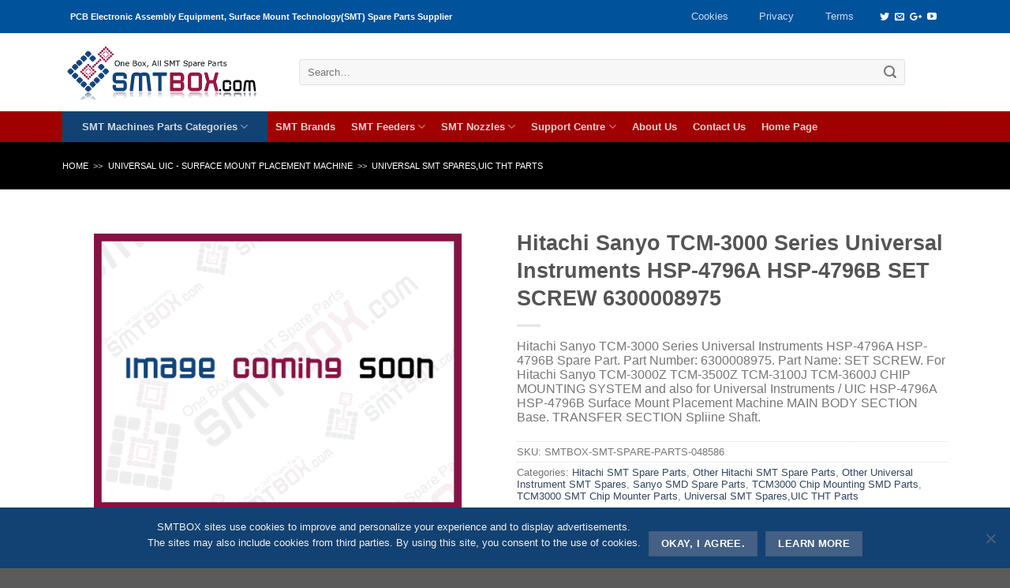

--- FILE ---
content_type: text/html; charset=UTF-8
request_url: https://smtbox.com/product/hitachi-sanyo-tcm-3000-series-universal-instruments-hsp-4796a-hsp-4796b-set-screw-6300008975.html
body_size: 25352
content:
<!DOCTYPE html>
 
 
 <html dir="ltr" lang="en-US" prefix="og: https://ogp.me/ns#" class="loading-site no-js">  
<head>
	<title>Hitachi Sanyo TCM-3000 Series Universal Instruments HSP-4796A HSP-4796B SET SCREW 6300008975 | SMTBOX - THT / SMT Machines Feeders, Nozzles and Spare Parts Supplier - SMTBOX &#8211; THT / SMT Machines Feeders, Nozzles and Spare Parts Supplier</title>
	<meta charset="UTF-8"/>
	<meta content="SMTBOX Corporation" name="DC.Publisher"/>
	<meta name="copyright" content="Copyright© smtbox.com"/>
	<meta content="Liu Ren Jun" name="Owner"/>
	<meta http-equiv="Content-Type" content="text/html; charset=UTF-8"/>
	<meta http-equiv="expires" content="0"><META NAME="robots" CONTENT="index,follow">
	<meta name="viewport" content="width=device-width, initial-scale=1.0, maximum-scale=1.0, user-scalable=no"/>
	<link rel="profile" href="https://gmpg.org/xfn/11"/>
    <script>(function(html){html.className=html.className.replace(/\bno-js\b/,'js')})(document.documentElement);</script>
	<style>img:is([sizes="auto" i], [sizes^="auto," i]) {contain-intrinsic-size:3000px 1500px}</style>
	
		 
		<meta name="description" content="We offer Hitachi Sanyo TCM-3000Z TCM-3500Z TCM-3100J TCM-3600J Chip Mounter Universal Instruments HSP-4796A HSP-4796B Chip Mounting Center SET SCREW 6300008975. Pls contact sales@smtbox.com."/>
		<meta name="robots" content="max-image-preview:large"/>
		<link rel="canonical" href="https://smtbox.com/product/hitachi-sanyo-tcm-3000-series-universal-instruments-hsp-4796a-hsp-4796b-set-screw-6300008975.html"/>
		<meta name="generator" content="All in One SEO Pro (AIOSEO) 4.7.3"/>
		<meta property="og:locale" content="en_US"/>
		<meta property="og:site_name" content="SMTBOX INC."/>
		<meta property="og:type" content="article"/>
		<meta property="og:title" content="Hitachi Sanyo TCM-3000 Series Universal Instruments HSP-4796A HSP-4796B SET SCREW 6300008975 | SMTBOX - THT / SMT Machines Feeders, Nozzles and Spare Parts Supplier"/>
		<meta property="og:description" content="We offer Hitachi Sanyo TCM-3000Z TCM-3500Z TCM-3100J TCM-3600J Chip Mounter Universal Instruments HSP-4796A HSP-4796B Chip Mounting Center SET SCREW 6300008975. Pls contact sales@smtbox.com."/>
		<meta property="og:url" content="https://smtbox.com/product/hitachi-sanyo-tcm-3000-series-universal-instruments-hsp-4796a-hsp-4796b-set-screw-6300008975.html"/>
		<meta property="og:image" content="https://smtbox.com/storage/logo__400x400.jpg"/>
		<meta property="og:image:secure_url" content="https://smtbox.com/storage/logo__400x400.jpg"/>
		<meta property="article:published_time" content="2016-04-03T00:27:25+00:00"/>
		<meta property="article:modified_time" content="2016-04-03T00:29:03+00:00"/>
		<meta name="twitter:card" content="summary_large_image"/>
		<meta name="twitter:site" content="@smtbox_inc"/>
		<meta name="twitter:title" content="Hitachi Sanyo TCM-3000 Series Universal Instruments HSP-4796A HSP-4796B SET SCREW 6300008975 | SMTBOX - THT / SMT Machines Feeders, Nozzles and Spare Parts Supplier"/>
		<meta name="twitter:description" content="We offer Hitachi Sanyo TCM-3000Z TCM-3500Z TCM-3100J TCM-3600J Chip Mounter Universal Instruments HSP-4796A HSP-4796B Chip Mounting Center SET SCREW 6300008975. Pls contact sales@smtbox.com."/>
		<meta name="twitter:creator" content="@smtbox_inc"/>
		<meta name="twitter:image" content="https://smtbox.com/storage/logo__400x400.jpg"/>
		<script type="application/ld+json" class="aioseo-schema">
			{"@context":"https:\/\/schema.org","@graph":[{"@type":"BreadcrumbList","@id":"https:\/\/smtbox.com\/product\/hitachi-sanyo-tcm-3000-series-universal-instruments-hsp-4796a-hsp-4796b-set-screw-6300008975.html#breadcrumblist","itemListElement":[{"@type":"ListItem","@id":"https:\/\/smtbox.com\/#listItem","position":1,"name":"Home"}]},{"@type":"ItemPage","@id":"https:\/\/smtbox.com\/product\/hitachi-sanyo-tcm-3000-series-universal-instruments-hsp-4796a-hsp-4796b-set-screw-6300008975.html#itempage","url":"https:\/\/smtbox.com\/product\/hitachi-sanyo-tcm-3000-series-universal-instruments-hsp-4796a-hsp-4796b-set-screw-6300008975.html","name":"Hitachi Sanyo TCM-3000 Series Universal Instruments HSP-4796A HSP-4796B SET SCREW 6300008975 | SMTBOX - THT \/ SMT Machines Feeders, Nozzles and Spare Parts Supplier","description":"We offer Hitachi Sanyo TCM-3000Z TCM-3500Z TCM-3100J TCM-3600J Chip Mounter Universal Instruments HSP-4796A HSP-4796B Chip Mounting Center SET SCREW 6300008975. Pls contact sales@smtbox.com.","inLanguage":"en-US","isPartOf":{"@id":"https:\/\/smtbox.com\/#website"},"breadcrumb":{"@id":"https:\/\/smtbox.com\/product\/hitachi-sanyo-tcm-3000-series-universal-instruments-hsp-4796a-hsp-4796b-set-screw-6300008975.html#breadcrumblist"},"datePublished":"2016-04-03T00:27:25+08:00","dateModified":"2016-04-03T00:29:03+08:00"},{"@type":"Organization","@id":"https:\/\/smtbox.com\/#organization","name":"SMTBOX INC.","description":"One Box, All SMT Spare Parts. One-stop SMT Equipment and Replacement Parts supplier.","url":"https:\/\/smtbox.com\/","logo":{"@type":"ImageObject","url":"https:\/\/smtbox.com\/storage\/logo_original.gif","@id":"https:\/\/smtbox.com\/product\/hitachi-sanyo-tcm-3000-series-universal-instruments-hsp-4796a-hsp-4796b-set-screw-6300008975.html\/#organizationLogo"},"image":{"@id":"https:\/\/smtbox.com\/product\/hitachi-sanyo-tcm-3000-series-universal-instruments-hsp-4796a-hsp-4796b-set-screw-6300008975.html\/#organizationLogo"},"sameAs":["https:\/\/twitter.com\/smtbox_inc"]},{"@type":"WebPage","@id":"https:\/\/smtbox.com\/product\/hitachi-sanyo-tcm-3000-series-universal-instruments-hsp-4796a-hsp-4796b-set-screw-6300008975.html#webpage","url":"https:\/\/smtbox.com\/product\/hitachi-sanyo-tcm-3000-series-universal-instruments-hsp-4796a-hsp-4796b-set-screw-6300008975.html","name":"Hitachi Sanyo TCM-3000 Series Universal Instruments HSP-4796A HSP-4796B SET SCREW 6300008975 | SMTBOX - THT \/ SMT Machines Feeders, Nozzles and Spare Parts Supplier","description":"We offer Hitachi Sanyo TCM-3000Z TCM-3500Z TCM-3100J TCM-3600J Chip Mounter Universal Instruments HSP-4796A HSP-4796B Chip Mounting Center SET SCREW 6300008975. Pls contact sales@smtbox.com.","inLanguage":"en-US","isPartOf":{"@id":"https:\/\/smtbox.com\/#website"},"breadcrumb":{"@id":"https:\/\/smtbox.com\/product\/hitachi-sanyo-tcm-3000-series-universal-instruments-hsp-4796a-hsp-4796b-set-screw-6300008975.html#breadcrumblist"},"datePublished":"2016-04-03T00:27:25+08:00","dateModified":"2016-04-03T00:29:03+08:00"},{"@type":"WebSite","@id":"https:\/\/smtbox.com\/#website","url":"https:\/\/smtbox.com\/","name":"SMTBOX - THT \/ SMT Machines Feeders, Nozzles and Spare Parts Supplier","description":"One Box, All SMT Spare Parts. One-stop SMT Equipment and Replacement Parts supplier.","inLanguage":"en-US","publisher":{"@id":"https:\/\/smtbox.com\/#organization"}}]}
		</script>
		 
<link rel='stylesheet' id='sgr-css' href='https://smtbox.com/template/ext/fb8452b6/sgr.css' type='text/css' media='all'/>
<link rel='stylesheet' id='wp-block-library-css' href='https://smtbox.com/template/lib/css/dist/block-library/style.min.css' type='text/css' media='all'/>
<style id='classic-theme-styles-inline-css' type='text/css'>.wp-block-button__link{color:#fff;background-color:#32373c;border-radius:9999px;box-shadow:none;text-decoration:none;padding:calc(.667em + 2px) calc(1.333em + 2px);font-size:1.125em}.wp-block-file__button{background:#32373c;color:#fff;text-decoration:none}</style>
<style id='global-styles-inline-css' type='text/css'>:root{--wp--preset--aspect-ratio--square:1;--wp--preset--aspect-ratio--4-3: 4/3;--wp--preset--aspect-ratio--3-4: 3/4;--wp--preset--aspect-ratio--3-2: 3/2;--wp--preset--aspect-ratio--2-3: 2/3;--wp--preset--aspect-ratio--16-9: 16/9;--wp--preset--aspect-ratio--9-16: 9/16;--wp--preset--color--black:#000;--wp--preset--color--cyan-bluish-gray:#abb8c3;--wp--preset--color--white:#fff;--wp--preset--color--pale-pink:#f78da7;--wp--preset--color--vivid-red:#cf2e2e;--wp--preset--color--luminous-vivid-orange:#ff6900;--wp--preset--color--luminous-vivid-amber:#fcb900;--wp--preset--color--light-green-cyan:#7bdcb5;--wp--preset--color--vivid-green-cyan:#00d084;--wp--preset--color--pale-cyan-blue:#8ed1fc;--wp--preset--color--vivid-cyan-blue:#0693e3;--wp--preset--color--vivid-purple:#9b51e0;--wp--preset--gradient--vivid-cyan-blue-to-vivid-purple:linear-gradient(135deg,rgba(6,147,227,1) 0%,#9b51e0 100%);--wp--preset--gradient--light-green-cyan-to-vivid-green-cyan:linear-gradient(135deg,#7adcb4 0%,#00d082 100%);--wp--preset--gradient--luminous-vivid-amber-to-luminous-vivid-orange:linear-gradient(135deg,rgba(252,185,0,1) 0%,rgba(255,105,0,1) 100%);--wp--preset--gradient--luminous-vivid-orange-to-vivid-red:linear-gradient(135deg,rgba(255,105,0,1) 0%,#cf2e2e 100%);--wp--preset--gradient--very-light-gray-to-cyan-bluish-gray:linear-gradient(135deg,#eee 0%,#a9b8c3 100%);--wp--preset--gradient--cool-to-warm-spectrum:linear-gradient(135deg,#4aeadc 0%,#9778d1 20%,#cf2aba 40%,#ee2c82 60%,#fb6962 80%,#fef84c 100%);--wp--preset--gradient--blush-light-purple:linear-gradient(135deg,#ffceec 0%,#9896f0 100%);--wp--preset--gradient--blush-bordeaux:linear-gradient(135deg,#fecda5 0%,#fe2d2d 50%,#6b003e 100%);--wp--preset--gradient--luminous-dusk:linear-gradient(135deg,#ffcb70 0%,#c751c0 50%,#4158d0 100%);--wp--preset--gradient--pale-ocean:linear-gradient(135deg,#fff5cb 0%,#b6e3d4 50%,#33a7b5 100%);--wp--preset--gradient--electric-grass:linear-gradient(135deg,#caf880 0%,#71ce7e 100%);--wp--preset--gradient--midnight:linear-gradient(135deg,#020381 0%,#2874fc 100%);--wp--preset--font-size--small:13px;--wp--preset--font-size--medium:20px;--wp--preset--font-size--large:36px;--wp--preset--font-size--x-large:42px;--wp--preset--font-family--inter:"Inter" , sans-serif;--wp--preset--font-family--cardo:Cardo;--wp--preset--spacing--20:.44rem;--wp--preset--spacing--30:.67rem;--wp--preset--spacing--40:1rem;--wp--preset--spacing--50:1.5rem;--wp--preset--spacing--60:2.25rem;--wp--preset--spacing--70:3.38rem;--wp--preset--spacing--80:5.06rem;--wp--preset--shadow--natural:6px 6px 9px rgba(0,0,0,.2);--wp--preset--shadow--deep:12px 12px 50px rgba(0,0,0,.4);--wp--preset--shadow--sharp:6px 6px 0 rgba(0,0,0,.2);--wp--preset--shadow--outlined:6px 6px 0 -3px rgba(255,255,255,1) , 6px 6px rgba(0,0,0,1);--wp--preset--shadow--crisp:6px 6px 0 rgba(0,0,0,1)}:where(.is-layout-flex){gap:.5em}:where(.is-layout-grid){gap:.5em}body .is-layout-flex{display:flex}.is-layout-flex{flex-wrap:wrap;align-items:center}.is-layout-flex > :is(*, div){margin:0}body .is-layout-grid{display:grid}.is-layout-grid > :is(*, div){margin:0}:where(.wp-block-columns.is-layout-flex){gap:2em}:where(.wp-block-columns.is-layout-grid){gap:2em}:where(.wp-block-post-template.is-layout-flex){gap:1.25em}:where(.wp-block-post-template.is-layout-grid){gap:1.25em}.has-black-color{color:var(--wp--preset--color--black)!important}.has-cyan-bluish-gray-color{color:var(--wp--preset--color--cyan-bluish-gray)!important}.has-white-color{color:var(--wp--preset--color--white)!important}.has-pale-pink-color{color:var(--wp--preset--color--pale-pink)!important}.has-vivid-red-color{color:var(--wp--preset--color--vivid-red)!important}.has-luminous-vivid-orange-color{color:var(--wp--preset--color--luminous-vivid-orange)!important}.has-luminous-vivid-amber-color{color:var(--wp--preset--color--luminous-vivid-amber)!important}.has-light-green-cyan-color{color:var(--wp--preset--color--light-green-cyan)!important}.has-vivid-green-cyan-color{color:var(--wp--preset--color--vivid-green-cyan)!important}.has-pale-cyan-blue-color{color:var(--wp--preset--color--pale-cyan-blue)!important}.has-vivid-cyan-blue-color{color:var(--wp--preset--color--vivid-cyan-blue)!important}.has-vivid-purple-color{color:var(--wp--preset--color--vivid-purple)!important}.has-black-background-color{background-color:var(--wp--preset--color--black)!important}.has-cyan-bluish-gray-background-color{background-color:var(--wp--preset--color--cyan-bluish-gray)!important}.has-white-background-color{background-color:var(--wp--preset--color--white)!important}.has-pale-pink-background-color{background-color:var(--wp--preset--color--pale-pink)!important}.has-vivid-red-background-color{background-color:var(--wp--preset--color--vivid-red)!important}.has-luminous-vivid-orange-background-color{background-color:var(--wp--preset--color--luminous-vivid-orange)!important}.has-luminous-vivid-amber-background-color{background-color:var(--wp--preset--color--luminous-vivid-amber)!important}.has-light-green-cyan-background-color{background-color:var(--wp--preset--color--light-green-cyan)!important}.has-vivid-green-cyan-background-color{background-color:var(--wp--preset--color--vivid-green-cyan)!important}.has-pale-cyan-blue-background-color{background-color:var(--wp--preset--color--pale-cyan-blue)!important}.has-vivid-cyan-blue-background-color{background-color:var(--wp--preset--color--vivid-cyan-blue)!important}.has-vivid-purple-background-color{background-color:var(--wp--preset--color--vivid-purple)!important}.has-black-border-color{border-color:var(--wp--preset--color--black)!important}.has-cyan-bluish-gray-border-color{border-color:var(--wp--preset--color--cyan-bluish-gray)!important}.has-white-border-color{border-color:var(--wp--preset--color--white)!important}.has-pale-pink-border-color{border-color:var(--wp--preset--color--pale-pink)!important}.has-vivid-red-border-color{border-color:var(--wp--preset--color--vivid-red)!important}.has-luminous-vivid-orange-border-color{border-color:var(--wp--preset--color--luminous-vivid-orange)!important}.has-luminous-vivid-amber-border-color{border-color:var(--wp--preset--color--luminous-vivid-amber)!important}.has-light-green-cyan-border-color{border-color:var(--wp--preset--color--light-green-cyan)!important}.has-vivid-green-cyan-border-color{border-color:var(--wp--preset--color--vivid-green-cyan)!important}.has-pale-cyan-blue-border-color{border-color:var(--wp--preset--color--pale-cyan-blue)!important}.has-vivid-cyan-blue-border-color{border-color:var(--wp--preset--color--vivid-cyan-blue)!important}.has-vivid-purple-border-color{border-color:var(--wp--preset--color--vivid-purple)!important}.has-vivid-cyan-blue-to-vivid-purple-gradient-background{background:var(--wp--preset--gradient--vivid-cyan-blue-to-vivid-purple)!important}.has-light-green-cyan-to-vivid-green-cyan-gradient-background{background:var(--wp--preset--gradient--light-green-cyan-to-vivid-green-cyan)!important}.has-luminous-vivid-amber-to-luminous-vivid-orange-gradient-background{background:var(--wp--preset--gradient--luminous-vivid-amber-to-luminous-vivid-orange)!important}.has-luminous-vivid-orange-to-vivid-red-gradient-background{background:var(--wp--preset--gradient--luminous-vivid-orange-to-vivid-red)!important}.has-very-light-gray-to-cyan-bluish-gray-gradient-background{background:var(--wp--preset--gradient--very-light-gray-to-cyan-bluish-gray)!important}.has-cool-to-warm-spectrum-gradient-background{background:var(--wp--preset--gradient--cool-to-warm-spectrum)!important}.has-blush-light-purple-gradient-background{background:var(--wp--preset--gradient--blush-light-purple)!important}.has-blush-bordeaux-gradient-background{background:var(--wp--preset--gradient--blush-bordeaux)!important}.has-luminous-dusk-gradient-background{background:var(--wp--preset--gradient--luminous-dusk)!important}.has-pale-ocean-gradient-background{background:var(--wp--preset--gradient--pale-ocean)!important}.has-electric-grass-gradient-background{background:var(--wp--preset--gradient--electric-grass)!important}.has-midnight-gradient-background{background:var(--wp--preset--gradient--midnight)!important}.has-small-font-size{font-size:var(--wp--preset--font-size--small)!important}.has-medium-font-size{font-size:var(--wp--preset--font-size--medium)!important}.has-large-font-size{font-size:var(--wp--preset--font-size--large)!important}.has-x-large-font-size{font-size:var(--wp--preset--font-size--x-large)!important}:where(.wp-block-post-template.is-layout-flex){gap:1.25em}:where(.wp-block-post-template.is-layout-grid){gap:1.25em}:where(.wp-block-columns.is-layout-flex){gap:2em}:where(.wp-block-columns.is-layout-grid){gap:2em}:root :where(.wp-block-pullquote){font-size:1.5em;line-height:1.6}</style>
<link rel='stylesheet' id='cf-christmasification-css' href='https://smtbox.com/template/ext/7706dc7f/public/css/cf-christmasification-public.min.css' type='text/css' media='all'/>
<link rel='stylesheet' id='cookie-notice-front-css' href='https://smtbox.com/template/ext/9ce7a4c0/css/front.min.css' type='text/css' media='all'/>
<link rel='stylesheet' id='photoswipe-css' href='https://smtbox.com/template/ext/ee27fbb1/assets/css/photoswipe/photoswipe.min.css' type='text/css' media='all'/>
<link rel='stylesheet' id='photoswipe-default-skin-css' href='https://smtbox.com/template/ext/ee27fbb1/assets/css/photoswipe/default-skin/default-skin.min.css' type='text/css' media='all'/>
<style id='wc-inline-inline-css' type='text/css'>.woocommerce form .form-row .required{visibility:visible}</style>
<link rel='stylesheet' id='smtbox-style-css' href='https://smtbox.com/template/main.css' type='text/css' media='all'/>
<style>.bg{opacity:0;transition:opacity 1s;-webkit-transition:opacity 1s}.bg-loaded{opacity:1}</style> <style>.product-gallery img.lazy-load, .product-small img.lazy-load, .product-small img[data-lazy-srcset]:not(.lazyloaded){padding-top:75%}</style><link rel="amphtml" href="https://smtbox.com/product/hitachi-sanyo-tcm-3000-series-universal-instruments-hsp-4796a-hsp-4796b-set-screw-6300008975.html/amp"><style class='wp-fonts-local' type='text/css'>@font-face{font-family:Inter;font-style:normal;font-weight:300 900;font-display:fallback;src:url(https://smtbox.com/template/ext/ee27fbb1/assets/fonts/Inter-VariableFont_slnt,wght.woff2) format('woff2');font-stretch:normal}@font-face{font-family:Cardo;font-style:normal;font-weight:400;font-display:fallback;src:url(https://smtbox.com/template/ext/ee27fbb1/assets/fonts/cardo_normal_400.woff2) format('woff2')}</style>
<link rel="icon" href="https://smtbox.com/storage/xcropped-New-smtbox-favicon-1-32x32.gif.pagespeed.ic.Ez01R4seiV.jpg" sizes="32x32"/>
<link rel="icon" href="https://smtbox.com/storage/xcropped-New-smtbox-favicon-1-192x192.gif.pagespeed.ic.T4oyNPQCJ-.png" sizes="192x192"/>
<link rel="apple-touch-icon" href="https://smtbox.com/storage/xcropped-New-smtbox-favicon-1-180x180.gif.pagespeed.ic.10xBpextNf.png"/>
<meta name="msapplication-TileImage" content="https://smtbox.com/storage/cropped-New-smtbox-favicon-1-270x270.gif"/>
<style id="custom-css" type="text/css">:root{--primary-color:#c10000}.header-main{height:99px}#logo img{max-height:99px}#logo{width:260px}.header-bottom{min-height:35px}.header-top{min-height:30px}.transparent .header-main{height:105px}.transparent #logo img{max-height:105px}.has-transparent+.page-title:first-of-type,.has-transparent+#main>.page-title,.has-transparent+#main>div>.page-title,.has-transparent+#main .page-header-wrapper:first-of-type .page-title{padding-top:185px}.header.show-on-scroll,.stuck .header-main{height:97px!important}.stuck #logo img{max-height:97px!important}.search-form{width:95%}.header-bottom{background-color:#a00000}.header-main .nav>li>a{line-height:16px}.stuck .header-main .nav>li>a{line-height:50px}.header-bottom-nav>li>a{line-height:16px}@media (max-width:549px){.header-main{height:94px}#logo img{max-height:94px}}.main-menu-overlay{background-color:#fff}.nav-dropdown{font-size:100%}.header-top{background-color:#00529b!important}.accordion-title.active,.has-icon-bg .icon .icon-inner,.logo a,.primary.is-underline,.primary.is-link,.badge-outline .badge-inner,.nav-outline>li.active>a,.nav-outline>li.active>a,.cart-icon strong,[data-color="primary"],.is-outline.primary{color:#c10000}[data-text-color="primary"]{color:#c10000!important}.scroll-to-bullets a,.featured-title, .label-new.menu-item > a:after, .nav-pagination > li > .current,.nav-pagination > li > span:hover,.nav-pagination > li > a:hover,.has-hover:hover .badge-outline .badge-inner,button[type="submit"], .button.wc-forward:not(.checkout):not(.checkout-button), .button.submit-button, .button.primary:not(.is-outline),.featured-table .title,.is-outline:hover, .has-icon:hover .icon-label,.nav-dropdown-bold .nav-column li > a:hover, .nav-dropdown.nav-dropdown-bold > li > a:hover, .nav-dropdown-bold.dark .nav-column li > a:hover, .nav-dropdown.nav-dropdown-bold.dark > li > a:hover, .is-outline:hover, .tagcloud a:hover,.grid-tools a, input[type='submit']:not(.is-form), .box-badge:hover .box-text, input.button.alt,.nav-box > li > a:hover,.nav-box > li.active > a,.nav-pills > li.active > a ,.current-dropdown .cart-icon strong, .cart-icon:hover strong, .nav-line-bottom > li > a:before, .nav-line-grow > li > a:before, .nav-line > li > a:before,.banner, .header-top, .slider-nav-circle .flickity-prev-next-button:hover svg, .slider-nav-circle .flickity-prev-next-button:hover .arrow, .primary.is-outline:hover, .button.primary:not(.is-outline), input[type='submit'].primary, input[type='submit'].primary, input[type='reset'].button, input[type='button'].primary, .badge-inner{background-color:#c10000}.nav-vertical.nav-tabs>li.active>a,.scroll-to-bullets a.active,.nav-pagination>li>.current,.nav-pagination>li>span:hover,.nav-pagination>li>a:hover,.has-hover:hover .badge-outline .badge-inner,.accordion-title.active,.featured-table,.is-outline:hover,.tagcloud a:hover,blockquote,.has-border,.cart-icon strong:after,.cart-icon strong,.blockUI:before,.processing:before,.loading-spin,.slider-nav-circle .flickity-prev-next-button:hover svg,.slider-nav-circle .flickity-prev-next-button:hover .arrow,.primary.is-outline:hover{border-color:#c10000}.nav-tabs>li.active>a{border-top-color:#c10000}.widget_shopping_cart_content .blockUI.blockOverlay:before{border-left-color:#c10000}.woocommerce-checkout-review-order .blockUI.blockOverlay:before{border-left-color:#c10000}.slider .flickity-prev-next-button:hover svg,.slider .flickity-prev-next-button:hover .arrow{fill:#c10000}.success.is-underline:hover,.success.is-outline:hover,.success{background-color:#215096}.success-color,.success.is-link,.success.is-outline{color:#215096}.success-border{border-color:#215096!important}body{font-size:100%}@media screen and (max-width:549px){body{font-size:100%}}body{font-family:"Helvetica,Arial,sans-serif",sans-serif}body{font-weight:0}.nav>li>a{font-family:"Helvetica,Arial,sans-serif",sans-serif}.nav>li>a{font-weight:700}h1,h2,h3,h4,h5,h6,.heading-font,.off-canvas-center .nav-sidebar.nav-vertical>li>a{font-family:"Helvetica,Arial,sans-serif",sans-serif}h1,h2,h3,h4,h5,h6,.heading-font,.banner h1,.banner h2{font-weight:700}.alt-font{font-family:"Dancing Script",sans-serif}@media screen and (min-width:550px){.products .box-vertical .box-image{min-width:120px!important;width:120px!important}}.footer-1{background-color:#f1f1f1}.nav>li.tab{padding:0}.label-new.menu-item>a:after{content:"New"}.label-hot.menu-item>a:after{content:"Hot"}.label-sale.menu-item>a:after{content:"Sale"}.label-popular.menu-item>a:after{content:"Popular"}</style></head>
<body class="product-template-default single single-product postid-48589 theme-Smtbox cookies-not-set woocommerce woocommerce-page woocommerce-no-js box-shadow lightbox lazy-icons nav-dropdown-has-arrow catalog-mode no-prices">
<a class="skip-link screen-reader-text" href="#content">Skip to content</a>
<div id="wrapper">
<div class="page-loader fixed fill z-top-3 ">
	<div class="page-loader-inner x50 y50 md-y50 md-x50 lg-y50 lg-x50 absolute">
		<div class="page-loader-logo" style="padding-bottom: 30px;">
	    	 
<a href="https://smtbox.com/" title="SMTBOX &#8211; THT / SMT Machines Feeders, Nozzles and Spare Parts Supplier - One Box, All SMT Spare Parts. One-stop SMT Equipment and Replacement Parts supplier." rel="home">    <div title="SMTBOX &#8211; THT / SMT Machines Feeders, Nozzles and Spare Parts Supplier" style="width:260px;height:82px;background-image:url(https://smtbox.com/template/assets/img/logo.png)" class="header_logo header-logo"></div><div title="SMTBOX &#8211; THT / SMT Machines Feeders, Nozzles and Spare Parts Supplier" style="width:260px;height:82px;background-image:url(https://smtbox.com/template/assets/img/logo.png)" class="header-logo-dark"></div></a>	    </div>
		<div class="page-loader-spin"><div class="loading-spin"></div></div>
	</div>
	<style scope="scope">.page-loader{opacity:0;transition:opacity .3s;transition-delay:.3s;background-color:#fff}.loading-site .page-loader{opacity:.98}.page-loader-logo{max-width:px;animation:pageLoadZoom 1.3s ease-out;-webkit-animation:pageLoadZoom 1.3s ease-out}.page-loader-spin{animation:pageLoadZoomSpin 1.3s ease-out}.page-loader-spin .loading-spin{width:40px;height:40px}@keyframes pageLoadZoom {
		    0%   {opacity:0; transform: translateY(30px);}
		    100% {opacity:1; transform: translateY(0);}
		}@keyframes pageLoadZoomSpin {
		    0%   {opacity:0; transform: translateY(60px);}
		    100% {opacity:1; transform: translateY(0);}
		}</style>
</div>
<header id="header" class="header header-full-width has-sticky sticky-jump">
   <div class="header-wrapper">
	<div id="top-bar" class="header-top hide-for-sticky nav-dark">
    <div class="flex-row container">
      <div class="flex-col hide-for-medium flex-left">
          <ul class="nav nav-left medium-nav-center nav-small  nav-pills">
              <li class="html custom html_topbar_left"><strong style="font-size:90%">PCB Electronic Assembly Equipment, Surface Mount Technology(SMT) Spare Parts Supplier</strong></li>          </ul>
      </div> 
      <div class="flex-col hide-for-medium flex-center">
          <ul class="nav nav-center nav-small  nav-pills">
                        </ul>
      </div> 
      <div class="flex-col hide-for-medium flex-right">
         <ul class="nav top-bar-nav nav-right nav-small  nav-pills">
              <li id="menu-item-62923" class="menu-item menu-item-type-post_type menu-item-object-page  menu-item-62923"><a href="https://smtbox.com/cookies.html" class="nav-top-link">Cookies</a></li>
<li id="menu-item-62089" class="menu-item menu-item-type-post_type menu-item-object-page menu-item-privacy-policy  menu-item-62089"><a href="https://smtbox.com/privacy-policy.html" class="nav-top-link">Privacy</a></li>
<li id="menu-item-62090" class="menu-item menu-item-type-post_type menu-item-object-page  menu-item-62090"><a href="https://smtbox.com/terms-of-service.html" class="nav-top-link">Terms</a></li>
<li class="html header-social-icons ml-0">
	<div class="social-icons follow-icons "><a href="https://twitter.com/SMTBOX_INC" target="_blank" data-label="Twitter" rel="nofollow" class="icon plain  twitter tooltip" title="Follow on Twitter"><i class="icon-twitter"></i></a><a href="mailto:sales@smtbox.com" data-label="E-mail" rel="nofollow" class="icon plain  email tooltip" title="Send us an email"><i class="icon-envelop"></i></a><a href="https://plus.google.com/u/0/105002144126542061712" target="_blank" rel="nofollow" data-label="Google+" class="icon plain  google-plus tooltip" title="Follow on Google+"><i class="icon-google-plus"></i></a><a href="https://www.youtube.com/channel/UCTPv3-kV_i6agAjR9U2yOaA/playlists" target="_blank" rel="nofollow" data-label="YouTube" class="icon plain  youtube tooltip" title="Follow on YouTube"><i class="icon-youtube"></i></a></div></li>          </ul>
      </div> 
            <div class="flex-col show-for-medium flex-grow">
          <ul class="nav nav-center nav-small mobile-nav  nav-pills">
              <li class="html custom html_topbar_left"><strong style="font-size:90%">PCB Electronic Assembly Equipment, Surface Mount Technology(SMT) Spare Parts Supplier</strong></li>          </ul>
      </div>
      
    </div> 
</div> 
<div id="masthead" class="header-main hide-for-sticky">
      <div class="header-inner flex-row container logo-left" role="navigation">
           
          <div id="logo" class="flex-col logo">
             
<a href="https://smtbox.com/" title="SMTBOX &#8211; THT / SMT Machines Feeders, Nozzles and Spare Parts Supplier - One Box, All SMT Spare Parts. One-stop SMT Equipment and Replacement Parts supplier." rel="home">    <div title="SMTBOX &#8211; THT / SMT Machines Feeders, Nozzles and Spare Parts Supplier" style="width:260px;height:82px;background-image:url(https://smtbox.com/template/assets/img/logo.png)" class="header_logo header-logo"></div><div title="SMTBOX &#8211; THT / SMT Machines Feeders, Nozzles and Spare Parts Supplier" style="width:260px;height:82px;background-image:url(https://smtbox.com/template/assets/img/logo.png)" class="header-logo-dark"></div></a>          </div>
           
          <div class="flex-col show-for-medium flex-left">
            <ul class="mobile-nav nav nav-left ">
                          </ul>
          </div>
           
          <div class="flex-col hide-for-medium flex-left
            flex-grow">
            <ul class="header-nav header-nav-main nav nav-left  nav-uppercase">
              <li class="header-search-form search-form html relative has-icon">
	<div class="header-search-form-wrapper">
		<div class="searchform-wrapper ux-search-box relative form-flat is-normal"><form role="search" method="get" class="searchform" action="https://smtbox.com/">
		<div class="flex-row relative">
									<div class="flex-col flex-grow">
			  <input type="search" class="search-field mb-0" name='find' value="" placeholder="Search&hellip;"/>
		    <input type="hidden" name="post_type" value="product"/>
        			</div> 
			<div class="flex-col">
				<button type="submit" class="ux-search-submit submit-button secondary button icon mb-0">
					<i class="icon-search"></i>				</button>
			</div> 
		</div> 
	 <div class="live-search-results text-left z-top"></div>
</form>
</div>	</div>
</li>            </ul>
          </div>
           
          <div class="flex-col hide-for-medium flex-right">
            <ul class="header-nav header-nav-main nav nav-right  nav-uppercase">
                          </ul>
          </div>
           
          <div class="flex-col show-for-medium flex-right">
            <ul class="mobile-nav nav nav-right ">
              <li class="nav-icon has-icon">
  <div class="header-button">		<a href="#" data-open="#main-menu" data-pos="center" data-bg="main-menu-overlay" data-color="" class="icon primary button round is-small" aria-controls="main-menu" aria-expanded="false">
		
		  <i class="icon-menu"></i>
		  		</a>
	 </div> </li>            </ul>
          </div>
      </div> 
     
             
      <div class="container"><div class="top-divider full-width"></div></div>
      </div> <div id="wide-nav" class="header-bottom wide-nav nav-dark hide-for-medium">
    <div class="flex-row container">
                        <div class="flex-col hide-for-medium flex-left">
                <ul class="nav header-nav header-bottom-nav nav-left ">
                    <li id="menu-item-62508" class="categorylist menu-item menu-item-type-custom menu-item-object-custom menu-item-has-children  menu-item-62508 has-dropdown"><a title="Categories of SMT Parts, SMT Feeders and SMT Nozzles" href="https://smtbox.com/all-smt-spare-parts-categories.html" class="nav-top-link">SMT Machines Parts Categories<i class="icon-angle-down"></i></a>
<ul class='nav-dropdown nav-dropdown-bold'>
	<li id="menu-item-61762" class="menu-item menu-item-type-taxonomy menu-item-object-product_cat menu-item-has-children  menu-item-61762 nav-dropdown-col"><a title="Find SMT Feeder Information, Sort By Size and Pitch" href="https://smtbox.com/category/smt-feeders-sort-by-width-and-pitch">SMD Feeders Sort by Size</a>
	<ul class='nav-column nav-dropdown-bold'>
		<li id="menu-item-61804" class="menu-item menu-item-type-taxonomy menu-item-object-product_cat menu-item-has-children  menu-item-61804"><a title="8mm SMD Feeders" href="https://smtbox.com/category/smt-feeders-sort-by-width-and-pitch/smd-feeders-8mm-width-with-2mm-or-4mm-pitch">SMT Feeders &#8211; 8mm</a>
		<ul class='nav-column nav-dropdown-bold'>
			<li id="menu-item-61801" class="menu-item menu-item-type-taxonomy menu-item-object-product_cat  menu-item-61801"><a title="8x2mm W8P2 SMD Feeders" href="https://smtbox.com/category/smt-feeders-sort-by-width-and-pitch/smd-feeders-8mm-width-with-2mm-pitch">SMT Feeders &#8211; 8x2mm W8P2</a></li>
			<li id="menu-item-61802" class="menu-item menu-item-type-taxonomy menu-item-object-product_cat  menu-item-61802"><a title="8x4mm W8P4 SMD Feeders" href="https://smtbox.com/category/smt-feeders-sort-by-width-and-pitch/smd-feeders-8mm-width-with-4mm-pitch">SMT Feeders &#8211; 8x4mm W8P4</a></li>
		</ul>
</li>
		<li id="menu-item-61767" class="menu-item menu-item-type-taxonomy menu-item-object-product_cat menu-item-has-children  menu-item-61767"><a title="12mm SMD Feeders" href="https://smtbox.com/category/smt-feeders-sort-by-width-and-pitch/smd-feeders-12mm-width-with-4-8-12mm-pitch">SMT Feeders &#8211; 12mm</a>
		<ul class='nav-column nav-dropdown-bold'>
			<li id="menu-item-61765" class="menu-item menu-item-type-taxonomy menu-item-object-product_cat  menu-item-61765"><a title="12x4mm W12P4 SMD Feeders" href="https://smtbox.com/category/smt-feeders-sort-by-width-and-pitch/smd-feeders-12mm-width-with-4mm-pitch">SMT Feeders &#8211; 12x4mm W12P4</a></li>
			<li id="menu-item-61766" class="menu-item menu-item-type-taxonomy menu-item-object-product_cat  menu-item-61766"><a title="12x8mm W12P8 SMD Feeders" href="https://smtbox.com/category/smt-feeders-sort-by-width-and-pitch/smd-feeders-12mm-width-with-8mm-pitch">SMT Feeders &#8211; 12x8mm W12P8</a></li>
			<li id="menu-item-61764" class="menu-item menu-item-type-taxonomy menu-item-object-product_cat  menu-item-61764"><a title="12x12mm W12P12 SMD Feeders" href="https://smtbox.com/category/smt-feeders-sort-by-width-and-pitch/smd-feeders-12mm-with-with-12mm-pitch">SMT Feeders &#8211; 12x12mm W12P12</a></li>
		</ul>
</li>
		<li id="menu-item-61772" class="menu-item menu-item-type-taxonomy menu-item-object-product_cat menu-item-has-children  menu-item-61772"><a title="16mm SMD Feeders" href="https://smtbox.com/category/smt-feeders-sort-by-width-and-pitch/smd-feeders-16mm-width-with-4-8-12-16mm-pitch">SMT Feeders &#8211; 16mm</a>
		<ul class='nav-column nav-dropdown-bold'>
			<li id="menu-item-61770" class="menu-item menu-item-type-taxonomy menu-item-object-product_cat  menu-item-61770"><a title="16x4mm W16P4 SMD Feeders" href="https://smtbox.com/category/smt-feeders-sort-by-width-and-pitch/smd-feeders-16mm-width-with-4mm-pitch">SMT Feeders &#8211; 16x4mm W16P4</a></li>
			<li id="menu-item-61771" class="menu-item menu-item-type-taxonomy menu-item-object-product_cat  menu-item-61771"><a title="16x8mm W16P8 SMD Feeders" href="https://smtbox.com/category/smt-feeders-sort-by-width-and-pitch/smd-feeders-16mm-width-with-8mm-pitch">SMT Feeders &#8211; 16x8mm W16P8</a></li>
			<li id="menu-item-61768" class="menu-item menu-item-type-taxonomy menu-item-object-product_cat  menu-item-61768"><a title="16x12mm W16P12 SMD Feeders" href="https://smtbox.com/category/smt-feeders-sort-by-width-and-pitch/smd-feeders-16mm-width-with-12mm-pitch">SMT Feeders &#8211; 16x12mm W16P12</a></li>
		</ul>
</li>
		<li id="menu-item-61779" class="menu-item menu-item-type-taxonomy menu-item-object-product_cat menu-item-has-children  menu-item-61779"><a title="24mm SMD Feeders" href="https://smtbox.com/category/smt-feeders-sort-by-width-and-pitch/smd-feeders-24mm-width-with-4-8-12-16-24mm-pitch">SMT Feeders &#8211; 24mm</a>
		<ul class='nav-column nav-dropdown-bold'>
			<li id="menu-item-61778" class="menu-item menu-item-type-taxonomy menu-item-object-product_cat  menu-item-61778"><a title="24x8mm W24P8 SMD Feeders" href="https://smtbox.com/category/smt-feeders-sort-by-width-and-pitch/smd-feeders-24mm-width-with-8mm-pitch">SMT Feeders &#8211; 24x8mm W24P8</a></li>
			<li id="menu-item-61773" class="menu-item menu-item-type-taxonomy menu-item-object-product_cat  menu-item-61773"><a title="24x12mm W24P12 SMD Feeders" href="https://smtbox.com/category/smt-feeders-sort-by-width-and-pitch/smd-feeders-24mm-width-with-12mm-pitch">SMT Feeders &#8211; 24x12mm W24P12</a></li>
			<li id="menu-item-61774" class="menu-item menu-item-type-taxonomy menu-item-object-product_cat  menu-item-61774"><a title="24x16mm W24P16 SMD Feeders" href="https://smtbox.com/category/smt-feeders-sort-by-width-and-pitch/smd-feeders-24mm-width-with-16mm-pitch">SMT Feeders &#8211; 24x16mm W24P16</a></li>
		</ul>
</li>
		<li id="menu-item-61783" class="menu-item menu-item-type-taxonomy menu-item-object-product_cat menu-item-has-children  menu-item-61783"><a title="32mm SMD Feeders" href="https://smtbox.com/category/smt-feeders-sort-by-width-and-pitch/smd-feeders-32mm-width-with-4-8-12-16-20-24mm-pitch">SMT Feeders &#8211; 32mm</a>
		<ul class='nav-column nav-dropdown-bold'>
			<li id="menu-item-61780" class="menu-item menu-item-type-taxonomy menu-item-object-product_cat  menu-item-61780"><a title="32x12mm W32P12 SMD Feeders" href="https://smtbox.com/category/smt-feeders-sort-by-width-and-pitch/smd-feeders-32mm-width-with-12mm-pitch">SMT Feeders &#8211; 32x12mm W32P12</a></li>
			<li id="menu-item-61781" class="menu-item menu-item-type-taxonomy menu-item-object-product_cat  menu-item-61781"><a title="32x20mm W32P20 SMD Feeders" href="https://smtbox.com/category/smt-feeders-sort-by-width-and-pitch/smd-feeders-32mm-width-with-20mm-pitch">SMT Feeders &#8211; 32x20mm W32P20</a></li>
			<li id="menu-item-61782" class="menu-item menu-item-type-taxonomy menu-item-object-product_cat  menu-item-61782"><a title="32x24mm W32P24 SMD Feeders" href="https://smtbox.com/category/smt-feeders-sort-by-width-and-pitch/smd-feeders-32mm-width-with-24mm-pitch">SMT Feeders &#8211; 32x24mm W32P24</a></li>
		</ul>
</li>
		<li id="menu-item-61791" class="menu-item menu-item-type-taxonomy menu-item-object-product_cat menu-item-has-children  menu-item-61791"><a title="44mm SMD Feeders" href="https://smtbox.com/category/smt-feeders-sort-by-width-and-pitch/smd-feeders-44mm-width-with-8-12-16-20-24-32-36mm-pitch">SMT Feeders &#8211; 44mm</a>
		<ul class='nav-column nav-dropdown-bold'>
			<li id="menu-item-61784" class="menu-item menu-item-type-taxonomy menu-item-object-product_cat  menu-item-61784"><a title="44x12mm W44P12 SMD Feeders" href="https://smtbox.com/category/smt-feeders-sort-by-width-and-pitch/smd-feeders-44mm-width-with-12mm-pitch">SMT Feeders &#8211; 44x12mm W44P12</a></li>
			<li id="menu-item-61785" class="menu-item menu-item-type-taxonomy menu-item-object-product_cat  menu-item-61785"><a title="44x16mm W44P16 SMD Feeders" href="https://smtbox.com/category/smt-feeders-sort-by-width-and-pitch/smd-feeders-44mm-width-with-16mm-pitch">SMT Feeders &#8211; 44x16mm W44P16</a></li>
			<li id="menu-item-62960" class="menu-item menu-item-type-taxonomy menu-item-object-product_cat  menu-item-62960"><a title="44x36mm W44P36 SMD Feeders" href="https://smtbox.com/category/smt-feeders-sort-by-width-and-pitch/smd-feeders-44mm-width-with-36mm-pitch">SMT Feeders &#8211; 44x36mm W44P36</a></li>
		</ul>
</li>
		<li id="menu-item-61799" class="menu-item menu-item-type-taxonomy menu-item-object-product_cat  menu-item-61799"><a title="56mm SMD Feeders" href="https://smtbox.com/category/smt-feeders-sort-by-width-and-pitch/smd-feeders-56mm-width-with-8-12-16-20-24-32-36-44mm-pitch">SMT Feeders &#8211; 56mm</a></li>
		<li id="menu-item-61800" class="menu-item menu-item-type-taxonomy menu-item-object-product_cat  menu-item-61800"><a title="72mm SMD Feeders" href="https://smtbox.com/category/smt-feeders-sort-by-width-and-pitch/smd-feeders-72mm-width">SMT Feeders &#8211; 72mm</a></li>
		<li id="menu-item-61803" class="menu-item menu-item-type-taxonomy menu-item-object-product_cat  menu-item-61803"><a title="88mm SMD Feeders" href="https://smtbox.com/category/smt-feeders-sort-by-width-and-pitch/smd-feeders-88mm">SMT Feeders &#8211; 88mm</a></li>
		<li id="menu-item-61763" class="menu-item menu-item-type-taxonomy menu-item-object-product_cat  menu-item-61763"><a title="104mm SMD Feeders" href="https://smtbox.com/category/smt-feeders-sort-by-width-and-pitch/smd-feeders-104mm">SMT Feeders &#8211; 104mm</a></li>
	</ul>
</li>
	<li id="menu-item-61806" class="menu-item menu-item-type-taxonomy menu-item-object-product_cat menu-item-has-children  menu-item-61806 nav-dropdown-col"><a title="Find SMD Feeders Information, Sort by Type" href="https://smtbox.com/category/smd-feeders-sort-by-type">SMT Feeders Sort by Type</a>
	<ul class='nav-column nav-dropdown-bold'>
		<li id="menu-item-61807" class="menu-item menu-item-type-taxonomy menu-item-object-product_cat  menu-item-61807"><a title="Paper Tape SMT Feeders" href="https://smtbox.com/category/smd-feeders-sort-by-type/smt-feeders-for-8mm-paper-material">SMD Paper Feeders</a></li>
		<li id="menu-item-61808" class="menu-item menu-item-type-taxonomy menu-item-object-product_cat  menu-item-61808"><a title="Machanical SMT Feeders" href="https://smtbox.com/category/smd-feeders-sort-by-type/smt-mechanical-feeders">SMD Machanical Feeders</a></li>
		<li id="menu-item-61809" class="menu-item menu-item-type-taxonomy menu-item-object-product_cat  menu-item-61809"><a title="Stick Type SMT Feeders" href="https://smtbox.com/category/smd-feeders-sort-by-type/smt-stick-feeders">SMD Stick Feeders</a></li>
		<li id="menu-item-61810" class="menu-item menu-item-type-taxonomy menu-item-object-product_cat  menu-item-61810"><a title="Plastic Tape SMT Feeders" href="https://smtbox.com/category/smd-feeders-sort-by-type/smt-tape-feeders">SMD Tape Feeders</a></li>
		<li id="menu-item-61811" class="menu-item menu-item-type-taxonomy menu-item-object-product_cat  menu-item-61811"><a title="Vibration SMT Feeders" href="https://smtbox.com/category/smd-feeders-sort-by-type/smt-vibratortion-feeders">SMD Vibratory Feeders</a></li>
		<li id="menu-item-61812" class="menu-item menu-item-type-taxonomy menu-item-object-product_cat  menu-item-61812"><a title="Bulk SMD Feeders" href="https://smtbox.com/category/smd-feeders-sort-by-type/smd-bulk-feeders">SMT Bulk Feeders</a></li>
		<li id="menu-item-61813" class="menu-item menu-item-type-taxonomy menu-item-object-product_cat  menu-item-61813"><a title="SMD Tray Feeders " href="https://smtbox.com/category/smd-feeders-sort-by-type/smd-tray-feeders">SMT Tray Feeders</a></li>
		<li id="menu-item-61814" class="menu-item menu-item-type-taxonomy menu-item-object-product_cat  menu-item-61814"><a title="Embossed Tape SMT Feeders " href="https://smtbox.com/category/smd-feeders-sort-by-type/smt-feeders-for-embossed-material">SMD Embossed Feeders</a></li>
		<li id="menu-item-61815" class="menu-item menu-item-type-taxonomy menu-item-object-product_cat  menu-item-61815"><a title="Intelligent Motorized Power SMT Feeders " href="https://smtbox.com/category/smd-feeders-sort-by-type/smt-motorized-power-intelligent-feeders">SMD Intelligent Feeders</a></li>
	</ul>
</li>
	<li id="menu-item-61744" class="menu-item menu-item-type-taxonomy menu-item-object-product_cat menu-item-has-children  menu-item-61744 nav-dropdown-col"><a title="SMT THT Machine Parts for Panasonic KME SMT Electronic Component Mounting And THT Through-Hole Assembly Equipment" href="https://smtbox.com/category/panasonic/smd-parts-through-hole-spares">Panasonic SMT Spare Parts, Thru-hole Parts</a>
	<ul class='nav-column nav-dropdown-bold'>
		<li id="menu-item-61745" class="menu-item menu-item-type-taxonomy menu-item-object-product_cat  menu-item-61745"><a title="SMT Feeders for Panasonic BM123 BM133 BM221 BM231 SMD" href="https://smtbox.com/category/panasonic/smd-parts-through-hole-spares/bm123-bm133-bm221-bm231-smt-feeders">BM123/221/231 SMT SMD Feeders</a></li>
		<li id="menu-item-61746" class="menu-item menu-item-type-taxonomy menu-item-object-product_cat  menu-item-61746"><a title="SMT Feeders for Panasonic MSR HT SMD" href="https://smtbox.com/category/panasonic/smd-parts-through-hole-spares/msr-ht132-ht122-ht123-smd-feeders">MSR HT Series SMT SMD Feeders</a></li>
		<li id="menu-item-61747" class="menu-item menu-item-type-taxonomy menu-item-object-product_cat  menu-item-61747"><a title="SMT Feeders for Panasonic BM MCF MSF MPAG3 MPAV2(B) SMD" href="https://smtbox.com/category/panasonic/smd-parts-through-hole-spares/bm123-bm133-bm221-bm231-mcf-msf-mpag3-mpav2-mpav2b-smt-feeders">BM MCF MSF MPAG3 MPAV2(B) SMT Feeders</a></li>
		<li id="menu-item-61748" class="menu-item menu-item-type-taxonomy menu-item-object-product_cat  menu-item-61748"><a title="SMT Feeders for Panasonic KME CM120 CM20 CM201 CM202 CM301 SMD" href="https://smtbox.com/category/panasonic/smd-parts-through-hole-spares/kme-cm120-20-201-202-301-smd-mechanical-feeders">CM120 CM20/201/202/301 SMT Feeder</a></li>
		<li id="menu-item-61749" class="menu-item menu-item-type-taxonomy menu-item-object-product_cat  menu-item-61749"><a title="Intelligent SMT Feeders for Panasonic KME DT401 CM402 CM602 NPM AM100 SMD" href="https://smtbox.com/category/panasonic/smd-parts-through-hole-spares/intelligent-electronic-tape-smt-feeders-for-cm-dt-npm-am100">AM100 NPM CM602 CM402 SMD Feeders</a></li>
		<li id="menu-item-61750" class="menu-item menu-item-type-taxonomy menu-item-object-product_cat  menu-item-61750"><a title="SMT Feeders for Panasonic MK1C MK2C MK2F SMD" href="https://smtbox.com/category/panasonic/smd-parts-through-hole-spares/mk1c-mk2c-mk2f-ratchet-smd-feeders">MK2C MK1C MK2F SMT Feeders</a></li>
		<li id="menu-item-61751" class="menu-item menu-item-type-taxonomy menu-item-object-product_cat  menu-item-61751"><a title="SMT Feeders for Panasonic MPA MPA40 MPA80 MPA3 MPAV MPAG1 SMD" href="https://smtbox.com/category/panasonic/smd-parts-through-hole-spares/mpa-mpa40-mpa80-mpa3-mpav-mpag1-mechanical-smt-feeders">MPA MPA40/80/3/V/G1 SMD Feeder</a></li>
		<li id="menu-item-61752" class="menu-item menu-item-type-taxonomy menu-item-object-product_cat  menu-item-61752"><a title="SMT Feeders for Panasonic MSH3 SMD" href="https://smtbox.com/category/panasonic/smd-parts-through-hole-spares/msh3-smd-feeders">MSH3 SMT Feeders</a></li>
		<li id="menu-item-61753" class="menu-item menu-item-type-taxonomy menu-item-object-product_cat  menu-item-61753"><a title="SMT Feeders for Panasonic MV2C MV2F MV2V MV2VB SMD" href="https://smtbox.com/category/panasonic/smd-parts-through-hole-spares/mv2c-mv2f-mv2v-mv2vb-smt-feeders">MV2C MV2F MV2V(B) SMT SMD Feeders</a></li>
		<li id="menu-item-61755" class="menu-item menu-item-type-taxonomy menu-item-object-product_cat  menu-item-61755"><a title="Feeder Parts for Panasonic SMD SMT Feeder" href="https://smtbox.com/category/panasonic/smd-parts-through-hole-spares/kme-panasert-smd-feeder-spare-parts">Panasonic SMT Feeder Parts</a></li>
		<li id="menu-item-61756" class="menu-item menu-item-type-taxonomy menu-item-object-product_cat  menu-item-61756"><a title="SMD Nozzle for Panasonic SMT Machines" href="https://smtbox.com/category/panasonic/smd-parts-through-hole-spares/smd-nozzle-standard-special-and-custom-engineered">Panasonic SMT Nozzle</a></li>
		<li id="menu-item-62917" class="menu-item menu-item-type-taxonomy menu-item-object-product_cat  menu-item-62917"><a title="SMT Parts for Panasonic KME CM212 CM212-M CM212-D NM-EJM6A Modular Placement SMT Component Mounter Machine" href="https://smtbox.com/category/panasonic/smd-parts-through-hole-spares/cm212-cm212m-cm212d-nm-ejm6a">CM212 SMT Component Mounter Parts</a></li>
		<li id="menu-item-62882" class="menu-item menu-item-type-taxonomy menu-item-object-product_cat  menu-item-62882"><a title="SMD Parts for Panasonic KME CM402 CM402-M CM402-M-A CM402-L KXF-4Z4C Modular High Speed SMT Chip IC Placement Equipment" href="https://smtbox.com/category/panasonic/smd-parts-through-hole-spares/cm402-cm402m-cm402ma-cm402l-kxf-4z4c">CM402 High Speed SMT Placement Parts</a></li>
		<li id="menu-item-62883" class="menu-item menu-item-type-taxonomy menu-item-object-product_cat  menu-item-62883"><a title="SMD Parts for Panasonic KME CM602 CM602-L NM-EJM8A NM-EJM4A Modular High Speed High Flexibility Multi-Functional Placement" href="https://smtbox.com/category/panasonic/smd-parts-through-hole-spares/cm602-cm602l-nm-ejm8a-nm-ejm4a">CM602 Muti-functional SMT Mounter Parts</a></li>
		<li id="menu-item-62888" class="menu-item menu-item-type-taxonomy menu-item-object-product_cat  menu-item-62888"><a title="SMD Parts for Panasonic KME Next Production Modular NPM NPM-D NPM-D2 NPM-D3 NPM-W NPM-W2 NPM-TT NPM-VF PCB Assembly Platform" href="https://smtbox.com/category/panasonic/smd-parts-through-hole-spares/next-production-modular-npm-npmd-npmd2-npmd3-npmw-npmw2-npmtt-npmvf">NPM Next Production Modular SMT Parts</a></li>
		<li id="menu-item-62881" class="menu-item menu-item-type-taxonomy menu-item-object-product_cat  menu-item-62881"><a title="SMD Parts for Panasonic BM123 BM133 BM221 BM231 Modular Placement Machine" href="https://smtbox.com/category/panasonic/smd-parts-through-hole-spares/bm123-bm133-bm221-bm231">BM221 Modular Placement Machine Parts</a></li>
		<li id="menu-item-62919" class="menu-item menu-item-type-taxonomy menu-item-object-product_cat  menu-item-62919"><a title="SMD Parts for Panasonic Panasert MV2 MVII MV2C MVIIC MV2F MVIIF MV2V MVIIV High Speed Chip Shooter Placement" href="https://smtbox.com/category/panasonic/smd-parts-through-hole-spares/mv2-mvii-mv2c-mviic-mv2f-mviif-mv2v-mviiv">MV2C/F/V Chip Mounter SMT Service Parts</a></li>
		<li id="menu-item-61761" class="menu-item menu-item-type-taxonomy menu-item-object-product_cat  menu-item-61761"><a title="Machine Parts for Panasonic Panasert THT Through-Hole Assembly Equipment" href="https://smtbox.com/category/panasonic/smd-parts-through-hole-spares/through-hole-auto-insertor-equipment-spare-parts">AI Spare Parts for Panasert Thru-hole</a></li>
		<li id="menu-item-61754" class="menu-item menu-item-type-taxonomy menu-item-object-product_cat  menu-item-61754"><a title="Other SMD Spare Parts for Panasonic KME SMT Equipment" href="https://smtbox.com/category/panasonic/smd-parts-through-hole-spares/other-kme-panasert-smd-parts">Other Panasonic SMT Spare Parts</a></li>
	</ul>
</li>
	<li id="menu-item-61827" class="menu-item menu-item-type-taxonomy menu-item-object-product_cat menu-item-has-children  menu-item-61827 nav-dropdown-col"><a title="FUJI Electronics Assembly Equipment SMT Spare Parts " href="https://smtbox.com/category/fuji/smd-spare-parts-for-cp-np-qp-xp-nxt-aim-serials">FUJI SMD Spare Parts</a>
	<ul class='nav-column nav-dropdown-bold'>
		<li id="menu-item-61828" class="menu-item menu-item-type-taxonomy menu-item-object-product_cat  menu-item-61828"><a title="FUJI SMD Feeders for Electronics Assembly Equipment" href="https://smtbox.com/category/fuji/smd-spare-parts-for-cp-np-qp-xp-nxt-aim-serials/smd-feeder-for-np-cp-xp-qp-nxt-nxt2-nxt3-aim-aimex">FUJI SMT Feeders</a></li>
		<li id="menu-item-61829" class="menu-item menu-item-type-taxonomy menu-item-object-product_cat  menu-item-61829"><a title="FUJI SMD Feeder Parts for Electronics Assembly Equipment" href="https://smtbox.com/category/fuji/smd-spare-parts-for-cp-np-qp-xp-nxt-aim-serials/smd-feeder-accessories-for-aim-nxt-cp-qp-xp-np-serials">FUJI SMT Feeder Parts</a></li>
		<li id="menu-item-61830" class="menu-item menu-item-type-taxonomy menu-item-object-product_cat  menu-item-61830"><a title="FUJI SMT Nozzle for Electronics Assembly Equipment" href="https://smtbox.com/category/fuji/smd-spare-parts-for-cp-np-qp-xp-nxt-aim-serials/smt-nozzle-standard-special-and-custom-engineered-high-accuracy">FUJI SMD Nozzle</a></li>
		<li id="menu-item-62898" class="menu-item menu-item-type-taxonomy menu-item-object-product_cat  menu-item-62898"><a title="FUJI SMD Parts for NXT NXT2 NXT3 NXT-III / IIIC / H AIEMX-III / IIIC Scalable Placement Platform" href="https://smtbox.com/category/fuji/smd-spare-parts-for-cp-np-qp-xp-nxt-aim-serials/nxt-nxt2-nxt3-aim-aimex">NXT Scalable Placement Platform SMT Parts</a></li>
		<li id="menu-item-62916" class="menu-item menu-item-type-taxonomy menu-item-object-product_cat  menu-item-62916"><a title="Service Parts for FUJI IP3 IP-III IP-IIIE IP3E IP-III-4000 IP3-4000 IP-III-5000 IP3-5000 SMT SMD Pick And Place Machine" href="https://smtbox.com/category/fuji/smd-spare-parts-for-cp-np-qp-xp-nxt-aim-serials/ip3-4000-5000-ip3e">IP3 IP-III SMT SMD Replacement Parts</a></li>
		<li id="menu-item-62877" class="menu-item menu-item-type-taxonomy menu-item-object-product_cat  menu-item-62877"><a title="SMD Parts for Fuji CP6 CP6-4000 CP-642 CP-642E CP-642ME CP-643E CP-643ME CP-65 CP-65E SMT SMD Chip Shooter" href="https://smtbox.com/category/fuji/smd-spare-parts-for-cp-np-qp-xp-nxt-aim-serials/cp6-cp64000-cp642-cp642e-cp642me-cp643e-cp643me-cp65-cp65e">CP6 SMD Chip Shooter SMT Spare Parts</a></li>
		<li id="menu-item-62878" class="menu-item menu-item-type-taxonomy menu-item-object-product_cat  menu-item-62878"><a title="Equipment Parts for FUJI CP7 CP-732ME CP-742E CP-742ME CP-752 PCB SMT SMD Assembly Machine" href="https://smtbox.com/category/fuji/smd-spare-parts-for-cp-np-qp-xp-nxt-aim-serials/cp7-cp732me-cp742e-cp742me-cp752">CP7 PCB Assembly Equipment Parts</a></li>
		<li id="menu-item-62879" class="menu-item menu-item-type-taxonomy menu-item-object-product_cat  menu-item-62879"><a title="Repairing Parts for FUJI CP8 CP842 CP842ME High Speed Chip SMT Mounter" href="https://smtbox.com/category/fuji/smd-spare-parts-for-cp-np-qp-xp-nxt-aim-serials/cp8-cp842-cp842me">CP8 SMT Mounter Platform Repairing Parts</a></li>
		<li id="menu-item-62913" class="menu-item menu-item-type-taxonomy menu-item-object-product_cat  menu-item-62913"><a title="Spare Parts for FUJI XP-141E XP-142E XP-143E Compact High-Speed SMT Mounter" href="https://smtbox.com/category/fuji/smd-spare-parts-for-cp-np-qp-xp-nxt-aim-serials/xp1-xp141e-xp142e-xp143e">XP141/2/3 Compact SMT SMD Machine Parts</a></li>
		<li id="menu-item-62914" class="menu-item menu-item-type-taxonomy menu-item-object-product_cat  menu-item-62914"><a title="Replacement Parts for FUJI XP2 XP-241E XP-242E XP-243E Compact Multi-Function SMT SMD Mounter" href="https://smtbox.com/category/fuji/smd-spare-parts-for-cp-np-qp-xp-nxt-aim-serials/xp2-xp241e-xp242e-xp243e">XP241/2/3 Multi-Function Mounter SMD Parts</a></li>
		<li id="menu-item-62915" class="menu-item menu-item-type-taxonomy menu-item-object-product_cat  menu-item-62915"><a title="After-sales Service Parts for FUJI XP3 XP-341E Flexible Placement SMT SMD Equipment" href="https://smtbox.com/category/fuji/smd-spare-parts-for-cp-np-qp-xp-nxt-aim-serials/xp3-xp341e">XP341E Flexible Placement Equipment Parts</a></li>
		<li id="menu-item-62899" class="menu-item menu-item-type-taxonomy menu-item-object-product_cat  menu-item-62899"><a title="SMD Replacement Parts for FUJI QP1 QP132 QP132E SMT SMD Placer Machine" href="https://smtbox.com/category/fuji/smd-spare-parts-for-cp-np-qp-xp-nxt-aim-serials/qp1-qp132-qp132e">QP1 SMT SMD Placer Service Parts</a></li>
		<li id="menu-item-62900" class="menu-item menu-item-type-taxonomy menu-item-object-product_cat  menu-item-62900"><a title="SMD Spare Parts for Fuji QP2 QP242E Modular Flexible SMT SMD Placement Machine" href="https://smtbox.com/category/fuji/smd-spare-parts-for-cp-np-qp-xp-nxt-aim-serials/qp2-qp242e">QP2 Flexible SMT Placement Machine Parts</a></li>
		<li id="menu-item-62901" class="menu-item menu-item-type-taxonomy menu-item-object-product_cat  menu-item-62901"><a title="Repairing Parts for FUJI QP3 QP-341 QP-341E QP-342 QP-342E Modular Flexible SMT SMD Placement System" href="https://smtbox.com/category/fuji/smd-spare-parts-for-cp-np-qp-xp-nxt-aim-serials/qp3-qp341-qp341e-qp342-qp342e">QP3 SMT Placement System Spare Parts</a></li>
		<li id="menu-item-61831" class="menu-item menu-item-type-taxonomy menu-item-object-product_cat  menu-item-61831"><a title="Other Replacement Parts FUJI SMD SMT Pick And Place Machines" href="https://smtbox.com/category/fuji/smd-spare-parts-for-cp-np-qp-xp-nxt-aim-serials/other-smt-smd-parts">Other FUJI SMD Spare Parts</a></li>
	</ul>
</li>
	<li id="menu-item-61816" class="menu-item menu-item-type-taxonomy menu-item-object-product_cat menu-item-has-children  menu-item-61816 nav-dropdown-col"><a title="SMD Parts for Kulicke and Soffa (KNS) / Assembleon / Philips Pick &#038; Place Equipment" href="https://smtbox.com/category/kulicke-and-soffa-assembleon/smt-pick-and-place-equipment-spare-parts">KNS Assembleon SMT Spare parts</a>
	<ul class='nav-column nav-dropdown-bold'>
		<li id="menu-item-61817" class="menu-item menu-item-type-taxonomy menu-item-object-product_cat  menu-item-61817"><a title="SMD Feeders for Kulicke and Soffa(KNS) Assembleon Philips SMT Machines" href="https://smtbox.com/category/kulicke-and-soffa-assembleon/smt-pick-and-place-equipment-spare-parts/smd-feeders-cl-cli-fv-ttf-itf-itf2-fi-w4p1-intelligent-tape">KNS Assembleon SMT Feeders</a></li>
		<li id="menu-item-61820" class="menu-item menu-item-type-taxonomy menu-item-object-product_cat  menu-item-61820"><a title="SMD Feeders Parts for Kulicke and Soffa(KNS) Assembleon Philips SMT Machines" href="https://smtbox.com/category/kulicke-and-soffa-assembleon/smt-pick-and-place-equipment-spare-parts/accessories-for-fv-cl-cli-itf-ttf-fi-intelligent-smt-feeders">KNS Assembleon SMT Feeder Parts</a></li>
		<li id="menu-item-61818" class="menu-item menu-item-type-taxonomy menu-item-object-product_cat  menu-item-61818"><a title="SMD Nozzle for Kulicke and Soffa(KNS) Assembleon Philips SMT Equipment" href="https://smtbox.com/category/kulicke-and-soffa-assembleon/smt-pick-and-place-equipment-spare-parts/smd-nozzle-standard-special-and-custom-engineered-high-accuracy-philips">KNS Assembleon SMT Nozzle</a></li>
		<li id="menu-item-62887" class="menu-item menu-item-type-taxonomy menu-item-object-product_cat  menu-item-62887"><a title="SMD Parts Assembleon FCM2 SMT Component Mounting Equipment" href="https://smtbox.com/category/kulicke-and-soffa-assembleon/smt-pick-and-place-equipment-spare-parts/fcm2-fcmii">FCM2 SMT Mounting SMD Equipment Parts</a></li>
		<li id="menu-item-61819" class="menu-item menu-item-type-taxonomy menu-item-object-product_cat  menu-item-61819"><a title="Other Spare Parts for Kulicke and Soffa(KNS) Assembleon Philips SMT Equipment" href="https://smtbox.com/category/kulicke-and-soffa-assembleon/smt-pick-and-place-equipment-spare-parts/other-philips-smt-parts">Other Assembleon SMT Spares</a></li>
	</ul>
</li>
	<li id="menu-item-61843" class="menu-item menu-item-type-taxonomy menu-item-object-product_cat menu-item-has-children  menu-item-61843 nav-dropdown-col"><a title="SMD Spare Parts for JUKI ZEVATECH Surface Mount Technology System" href="https://smtbox.com/category/juki/smt-system-spare-parts-for-rs-rx-ke-fx-jx-jm-serials">JUKI SMT Spare Parts</a>
	<ul class='nav-column nav-dropdown-bold'>
		<li id="menu-item-61864" class="menu-item menu-item-type-taxonomy menu-item-object-product_cat menu-item-has-children  menu-item-61864"><a title="SMD Spare Parts for SONY Electronic Part Mounter" href="https://smtbox.com/category/sony/electronic-smt-spare-parts">Sony SMT Machine Spare Parts</a>
		<ul class='nav-column nav-dropdown-bold'>
			<li id="menu-item-61865" class="menu-item menu-item-type-taxonomy menu-item-object-product_cat  menu-item-61865"><a title="SMD Feeders SONY Electronic Part SMT Mounter" href="https://smtbox.com/category/sony/electronic-smt-spare-parts/smd-feeders-machanical">Sony SMT Feeders</a></li>
			<li id="menu-item-61866" class="menu-item menu-item-type-taxonomy menu-item-object-product_cat  menu-item-61866"><a title="SMT Nozzles for SONY Electronic Part SMT Mounter" href="https://smtbox.com/category/sony/electronic-smt-spare-parts/smt-nozzle-standard-special-and-custom-engineered-high-accuracy-juki">Sony SMD Nozzle</a></li>
			<li id="menu-item-61867" class="menu-item menu-item-type-taxonomy menu-item-object-product_cat  menu-item-61867"><a title="Feeder Parts for Sony SMT Feeders" href="https://smtbox.com/category/sony/electronic-smt-spare-parts/smd-feeder-parts-for-mechanical-feeder">Sony SMT Feeder Accessories</a></li>
			<li id="menu-item-62902" class="menu-item menu-item-type-taxonomy menu-item-object-product_cat  menu-item-62902"><a title="Service Parts for JUKI Automation Systems SONY SI-E1000 MK2 MK3 Compact-Sized Chip SMT Mounter" href="https://smtbox.com/category/juki/smt-system-spare-parts-for-rs-rx-ke-fx-jx-jm-serials/si-e1000-mk2-mk3">SI-E1000 Compact-Sized Chip Mounter Parts</a></li>
			<li id="menu-item-62903" class="menu-item menu-item-type-taxonomy menu-item-object-product_cat  menu-item-62903"><a title="SMD Parts for JUKI Automation Systems Sony SI-E2000 MK2 MK3 Compactsized SMT Chip Shooter" href="https://smtbox.com/category/juki/smt-system-spare-parts-for-rs-rx-ke-fx-jx-jm-serials/si-e2000-mk2-mk3">SI-E2000 Compact Chip Shooter SMT Parts</a></li>
			<li id="menu-item-61851" class="menu-item menu-item-type-taxonomy menu-item-object-product_cat  menu-item-61851"><a title="Other SMD Parts for SONY Electronic Part SMT Mounter" href="https://smtbox.com/category/sony/electronic-smt-spare-parts/other-surface-mounting-device-parts">Other Sony SMT parts</a></li>
		</ul>
</li>
		<li id="menu-item-61844" class="menu-item menu-item-type-taxonomy menu-item-object-product_cat  menu-item-61844"><a title="CTF CF / ATF AF / FTF FF / ETF EF / BF Feeder for JUKI SMD" href="https://smtbox.com/category/juki/smt-system-spare-parts-for-rs-rx-ke-fx-jx-jm-serials/smd-feeders-nf-ctf-cf-atf-af-ftf-ff-ef-w4p1-type">JUKI SMT Feeders</a></li>
		<li id="menu-item-61845" class="menu-item menu-item-type-taxonomy menu-item-object-product_cat  menu-item-61845"><a title="200 500 600 800 Series Nozzle For JUKI ZEVATECH SMD" href="https://smtbox.com/category/juki/smt-system-spare-parts-for-rs-rx-ke-fx-jx-jm-serials/smt-nozzle-standard-special-and-custom-engineered-high-accuracy-zevatech">JUKI SMD Nozzle</a></li>
		<li id="menu-item-61846" class="menu-item menu-item-type-taxonomy menu-item-object-product_cat  menu-item-61846"><a title="SMT Feeder Parts For JUKI CTF CF / ATF AF / FTF FF / ETF EF / BF Feeder" href="https://smtbox.com/category/juki/smt-system-spare-parts-for-rs-rx-ke-fx-jx-jm-serials/spare-parts-for-nf-atf-af-ctf-cf-ftf-ff-ef-smt-feeders">JUKI SMD Feeder Accessories</a></li>
		<li id="menu-item-62897" class="menu-item menu-item-type-taxonomy menu-item-object-product_cat  menu-item-62897"><a title="Spare Parts for JUKI Zevatech KE-750 KE-760 FS-750 FM-760 High Speed Flexible Chip Placer" href="https://smtbox.com/category/juki/smt-system-spare-parts-for-rs-rx-ke-fx-jx-jm-serials/ke750-ke760-fs750-fm760">KE750 KE/FS/FM760 Chip Placer Parts</a></li>
		<li id="menu-item-62892" class="menu-item menu-item-type-taxonomy menu-item-object-product_cat  menu-item-62892"><a title="SMT Parts for JUKI KE-1070 KE-1070C High-Speed Chip Shooter" href="https://smtbox.com/category/juki/smt-system-spare-parts-for-rs-rx-ke-fx-jx-jm-serials/ke-1070-ke-1070c">KE1070 Surface Mounting Device SMD Parts</a></li>
		<li id="menu-item-62893" class="menu-item menu-item-type-taxonomy menu-item-object-product_cat  menu-item-62893"><a title="Replacement Parts for JUKI KE2010 SMD Flexble Mounter" href="https://smtbox.com/category/juki/smt-system-spare-parts-for-rs-rx-ke-fx-jx-jm-serials/ke-2010">KE2010 SMD Flexble Mounter Spare Parts</a></li>
		<li id="menu-item-62894" class="menu-item menu-item-type-taxonomy menu-item-object-product_cat  menu-item-62894"><a title="Service Parts for KE-2020 High Speed Flexible SMT Mounter" href="https://smtbox.com/category/juki/smt-system-spare-parts-for-rs-rx-ke-fx-jx-jm-serials/ke-2020">KE2020 SMT Flexble Mounter Spare Parts</a></li>
		<li id="menu-item-62895" class="menu-item menu-item-type-taxonomy menu-item-object-product_cat  menu-item-62895"><a title="SMT Parts for JUKI KE2030 Twinhead Chip Shooter" href="https://smtbox.com/category/juki/smt-system-spare-parts-for-rs-rx-ke-fx-jx-jm-serials/ke-2030">KE2030 Twinhead Chip Shooter SMD Parts</a></li>
		<li id="menu-item-62896" class="menu-item menu-item-type-taxonomy menu-item-object-product_cat  menu-item-62896"><a title="SMD Parts for JUKI KE2040 Circuit Board IC Mounter" href="https://smtbox.com/category/juki/smt-system-spare-parts-for-rs-rx-ke-fx-jx-jm-serials/ke-2040">KE2040 Circuit Board IC Mounter SMT Parts</a></li>
		<li id="menu-item-62890" class="menu-item menu-item-type-taxonomy menu-item-object-product_cat  menu-item-62890"><a title="Repairing Parts for KE-2050 KE-2050R KE-2055R High Speed Chip Shooter KE-2060 KE-2060R KE-2060E High Speed Flexible Mounter" href="https://smtbox.com/category/juki/smt-system-spare-parts-for-rs-rx-ke-fx-jx-jm-serials/ke-2050-ke-2060">KE-2050/2060 SMD SMT Reparing Parts</a></li>
		<li id="menu-item-62891" class="menu-item menu-item-type-taxonomy menu-item-object-product_cat  menu-item-62891"><a title="After-sales Spare Parts for JUKI KE-2070 CHIP Shooter KE-2080 KE-2080R FLEXIBLE Mounter" href="https://smtbox.com/category/juki/smt-system-spare-parts-for-rs-rx-ke-fx-jx-jm-serials/ke-2070-ke-2080">KE-2070/2080 Surface Mount Machine Parts</a></li>
		<li id="menu-item-62885" class="menu-item menu-item-type-taxonomy menu-item-object-product_cat  menu-item-62885"><a title="Parts for FX-1 FX-1R High Speed SMT SMD Modular Mounter " href="https://smtbox.com/category/juki/smt-system-spare-parts-for-rs-rx-ke-fx-jx-jm-serials/fx-1-fx-1r">FX-1/R Surface Mount Machine Spare Parts</a></li>
		<li id="menu-item-62886" class="menu-item menu-item-type-taxonomy menu-item-object-product_cat  menu-item-62886"><a title="Spares for JUKI FX3 High Speed Modular Mounter " href="https://smtbox.com/category/juki/smt-system-spare-parts-for-rs-rx-ke-fx-jx-jm-serials/fx-3">FX3 High Speed Modular Mounter SMD Parts</a></li>
		<li id="menu-item-62884" class="menu-item menu-item-type-taxonomy menu-item-object-product_cat  menu-item-62884"><a title="Equipment Parts for CX1 SMT Component Mounter" href="https://smtbox.com/category/juki/smt-system-spare-parts-for-rs-rx-ke-fx-jx-jm-serials/cx1">CX1 SMT Component Mount Equipment Parts</a></li>
		<li id="menu-item-63463" class="menu-item menu-item-type-taxonomy menu-item-object-product_cat  menu-item-63463"><a title="JX-100 Flexlble Compact Mounter Spare Parts" href="https://smtbox.com/category/juki/smt-system-spare-parts-for-rs-rx-ke-fx-jx-jm-serials/jx-100">JX-100 Flexlble Compact Mounter Parts</a></li>
		<li id="menu-item-61847" class="menu-item menu-item-type-taxonomy menu-item-object-product_cat  menu-item-61847"><a title="Other JUKI ZEVATECH SMT System Accessories / Smt Replacement Parts" href="https://smtbox.com/category/juki/smt-system-spare-parts-for-rs-rx-ke-fx-jx-jm-serials/other-smd-replacement-parts">Other JUKI SMT Spare Parts</a></li>
	</ul>
</li>
	<li id="menu-item-61853" class="menu-item menu-item-type-taxonomy menu-item-object-product_cat menu-item-has-children  menu-item-61853 nav-dropdown-col"><a title="Brand New / Reconditioned Feeders &#038; Rebuilt Placement Heads, Ceramic Nozzles For Hanwha Samsung SMD" href="https://smtbox.com/category/hanwha-samsung/surface-mount-technology-machine-parts">Hanwha Samsung SMT Parts</a>
	<ul class='nav-column nav-dropdown-bold'>
		<li id="menu-item-61854" class="menu-item menu-item-type-taxonomy menu-item-object-product_cat  menu-item-61854"><a title="CP Non-stop Mechanical and SM IT Smart SMT Feeder For Hanwha Samsung SMD" href="https://smtbox.com/category/hanwha-samsung/surface-mount-technology-machine-parts/smd-feeder-s-p-n-type-and-w4p1-eletronic-smart-sm-feeder">Hanwha Samsung SMT Feeder</a></li>
		<li id="menu-item-61826" class="menu-item menu-item-type-taxonomy menu-item-object-product_cat  menu-item-61826"><a title="Original and Customized Engineering SMD Nozzle for Hanwha Samsung Techwin SMD" href="https://smtbox.com/category/hanwha-samsung/surface-mount-technology-machine-parts/smd-nozzle-standard-special-and-custom-engineered-high-accuracy-techwin">Hanwha Samsung SMT Nozzle</a></li>
		<li id="menu-item-61855" class="menu-item menu-item-type-taxonomy menu-item-object-product_cat  menu-item-61855"><a title="SMT Feeder Parts for Hanwha Samsung Techwin SMD Feeder" href="https://smtbox.com/category/hanwha-samsung/surface-mount-technology-machine-parts/smd-feeder-accessories-for-s-p-n-sm-type">Hanwha Precision SMT Feeder Parts</a></li>
		<li id="menu-item-61848" class="menu-item menu-item-type-taxonomy menu-item-object-product_cat  menu-item-61848"><a title="Other SMD Spare Parts for Hanwha Samsung Techwin SMT Equipment" href="https://smtbox.com/category/hanwha-samsung/surface-mount-technology-machine-parts/other-techwin-smt-equipment-spare-parts">Other Samsung SMT spare parts</a></li>
	</ul>
</li>
	<li id="menu-item-61860" class="menu-item menu-item-type-taxonomy menu-item-object-product_cat menu-item-has-children  menu-item-61860 nav-dropdown-col"><a title="SMD Spare Parts for ASM SIEMENS SIPLACE SMT Placement Machine" href="https://smtbox.com/category/asm-siplace/siemens-smt-placement-machine-spare-parts">ASM Siplace SMT Spare Parts</a>
	<ul class='nav-column nav-dropdown-bold'>
		<li id="menu-item-61862" class="menu-item menu-item-type-taxonomy menu-item-object-product_cat  menu-item-61862"><a title="SMD Feeders for ASM ASSEMBLY SYSTEMS SIEMENS SIPLACE SMT Placement Machine" href="https://smtbox.com/category/asm-siplace/siemens-smt-placement-machine-spare-parts/smt-feeder-s-x-type">ASM SIPLACE SMT Feeder</a></li>
		<li id="menu-item-61861" class="menu-item menu-item-type-taxonomy menu-item-object-product_cat  menu-item-61861"><a title="SMT Feeder Accessories for ASM Siplace SMD Feeder" href="https://smtbox.com/category/asm-siplace/siemens-smt-placement-machine-spare-parts/accessories-for-s-x-smt-feeders">ASM SIPLACE SMD Feeder Parts</a></li>
		<li id="menu-item-61863" class="menu-item menu-item-type-taxonomy menu-item-object-product_cat  menu-item-61863"><a title="Original and Customized Engineering SMD Nozzle for ASM Siplace SMD" href="https://smtbox.com/category/asm-siplace/siemens-smt-placement-machine-spare-parts/smd-nozzle-standard-special-and-custom-engineered-high-accuracy-siemens">ASM SIPLACE SMT Nozzle</a></li>
		<li id="menu-item-61850" class="menu-item menu-item-type-taxonomy menu-item-object-product_cat  menu-item-61850"><a title="Other SMT Spare Parts for ASM Siplace Siemens SMD" href="https://smtbox.com/category/asm-siplace/siemens-smt-placement-machine-spare-parts/other-siemens-smt-placer-parts">Other ASM Siplace Siemens SMT Parts</a></li>
	</ul>
</li>
	<li id="menu-item-61868" class="menu-item menu-item-type-taxonomy menu-item-object-product_cat current-product-ancestor current-menu-parent current-product-parent menu-item-has-children  menu-item-61868 nav-dropdown-col"><a title="Original and Alternative Spare Parts for Universal SMT THT equipment " href="https://smtbox.com/category/uic-universal-instruments/surface-mount-machine-spare-parts">Universal SMT Spares,UIC THT Parts</a>
	<ul class='nav-column nav-dropdown-bold'>
		<li id="menu-item-61869" class="menu-item menu-item-type-taxonomy menu-item-object-product_cat  menu-item-61869"><a title="SMT Feeders for UNIVERSAL INSTRUMENT UIC Surface Mount Placement Machine" href="https://smtbox.com/category/uic-universal-instruments/surface-mount-machine-spare-parts/smt-feeders-tf-cf-multi-tube-goldplus-dual-lane">Universal Instrument SMD Feeders</a></li>
		<li id="menu-item-61870" class="menu-item menu-item-type-taxonomy menu-item-object-product_cat  menu-item-61870"><a title="SMT Nozzle For UNIVERSAL INSTRUMENT UIC SMT Machines" href="https://smtbox.com/category/uic-universal-instruments/surface-mount-machine-spare-parts/smt-nozzle-standard-special-and-custom-engineered-high-accuracy-uic">Universal Instrument SMD Nozzle</a></li>
		<li id="menu-item-61871" class="menu-item menu-item-type-taxonomy menu-item-object-product_cat  menu-item-61871"><a title="SMD Feeder Parts For UNIVERSAL INSTRUMENT UIC SMT Feeders" href="https://smtbox.com/category/uic-universal-instruments/surface-mount-machine-spare-parts/accessories-for-dual-lane-hp-lane-ion-single-lane-gold-smd-feeders">Universal Instrument SMT Feeder Parts</a></li>
		<li id="menu-item-61876" class="menu-item menu-item-type-taxonomy menu-item-object-product_cat  menu-item-61876"><a title="Premium Quality Spare Parts for UNIVERSAL INSTRUMENT UIC Through Hole (THT) Auto Insertor Machine" href="https://smtbox.com/category/uic-universal-instruments/surface-mount-machine-spare-parts/through-hole-auto-insertor-machine-spare-parts">AI spares for Universal/UIC Thru-hole</a></li>
		<li id="menu-item-61877" class="menu-item menu-item-type-taxonomy menu-item-object-product_cat current-product-ancestor current-menu-parent current-product-parent  menu-item-61877"><a title="Other Replacement Parts for UIC / UNIVERSAL INSTRUMENT SMT Machine" href="https://smtbox.com/category/uic-universal-instruments/surface-mount-machine-spare-parts/other-smt-machine-replacement-parts">Other Universal Instrument SMT Spares</a></li>
	</ul>
</li>
	<li id="menu-item-61872" class="menu-item menu-item-type-taxonomy menu-item-object-product_cat menu-item-has-children  menu-item-61872 nav-dropdown-col"><a title="SMD Spare Parts for Yamaha Motor SMT Equipment" href="https://smtbox.com/category/yamaha/smt-spare-parts-for-yg-ys-yms-yc-ta-ztar-zlex-g5s-f8s-serials">Yamaha SMT Spare Parts</a>
	<ul class='nav-column nav-dropdown-bold'>
		<li id="menu-item-61839" class="menu-item menu-item-type-taxonomy menu-item-object-product_cat menu-item-has-children  menu-item-61839"><a title="SMT Spare Parts for I-PULSE Chip Mounter Mounting Center" href="https://smtbox.com/category/ipulse/smd-spare-parts-for-m1-m2-m3-m4-m5-m6-m7-m8-m10-m20-s10">I-Pulse SMT Spare Parts</a>
		<ul class='nav-column nav-dropdown-bold'>
			<li id="menu-item-61840" class="menu-item menu-item-type-taxonomy menu-item-object-product_cat  menu-item-61840"><a title="SMD Feeder F1 F2 F3 for I-pulse Chip Mounter" href="https://smtbox.com/category/ipulse/smd-spare-parts-for-m1-m2-m3-m4-m5-m6-m7-m8-m10-m20-s10/smd-feeders-f1-f2-f3-smart-feeder">I-Pulse SMT Feeders</a></li>
			<li id="menu-item-61841" class="menu-item menu-item-type-taxonomy menu-item-object-product_cat  menu-item-61841"><a title="Original and Customized Engineering SMD Nozzle For I-pluse SMT Machines" href="https://smtbox.com/category/ipulse/smd-spare-parts-for-m1-m2-m3-m4-m5-m6-m7-m8-m10-m20-s10/smd-nozzle-standard-special-and-custom-engineered-high-accuracy-yamaha">I-Pulse SMT Nozzle</a></li>
			<li id="menu-item-61842" class="menu-item menu-item-type-taxonomy menu-item-object-product_cat  menu-item-61842"><a title="Other SMD Service Parts for I-pulse SMT Equipment" href="https://smtbox.com/category/ipulse/smd-spare-parts-for-m1-m2-m3-m4-m5-m6-m7-m8-m10-m20-s10/other-pick-and-place-machine-spare-parts">Other I-Pulse SMT Spare Parts</a></li>
		</ul>
</li>
		<li id="menu-item-61832" class="menu-item menu-item-type-taxonomy menu-item-object-product_cat current-product-ancestor current-menu-parent current-product-parent menu-item-has-children  menu-item-61832"><a title="Spare Parts for HITACHI SMT Production Systems" href="https://smtbox.com/category/hitachi/smt-production-systems-spare-parts">Hitachi SMT Spare Parts</a>
		<ul class='nav-column nav-dropdown-bold'>
			<li id="menu-item-61833" class="menu-item menu-item-type-taxonomy menu-item-object-product_cat  menu-item-61833"><a title="GT / GS / CT / TF SMT Feeders for HITACHI SMT SMD" href="https://smtbox.com/category/hitachi/smt-production-systems-spare-parts/smt-feeders-ct-tf-gt-type">Hitachi SMD Feeders</a></li>
			<li id="menu-item-61834" class="menu-item menu-item-type-taxonomy menu-item-object-product_cat  menu-item-61834"><a title="HG HC HV PICK-UP SMT NOZZLE for HITACHI SMT SMD" href="https://smtbox.com/category/hitachi/smt-production-systems-spare-parts/smd-nozzle-standard-special-and-custom-engineered-high-accuracy">Hitachi SMT Nozzle</a></li>
			<li id="menu-item-61835" class="menu-item menu-item-type-taxonomy menu-item-object-product_cat  menu-item-61835"><a title="Feeder Parts for CT TF GS GT Type SMD FEEDER" href="https://smtbox.com/category/hitachi/smt-production-systems-spare-parts/accessories-for-ct-tf-gt-smt-feeders">Hitachi SMT Feeder Parts</a></li>
			<li id="menu-item-62920" class="menu-item menu-item-type-taxonomy menu-item-object-product_cat current-product-ancestor current-menu-parent current-product-parent  menu-item-62920"><a title="Repairing Parts Hitachi Sanyo TCM-3000 TCM-3000Z TCM-3500Z Chip Mounting System" href="https://smtbox.com/category/hitachi/smt-production-systems-spare-parts/tcm3000-tcm3000z-tcm3500z">TCM3000 Chip Mounting SMD Parts</a></li>
			<li id="menu-item-62912" class="menu-item menu-item-type-taxonomy menu-item-object-product_cat  menu-item-62912"><a title="Service Parts for Hitachi Sanyo TIM-5000 TIM-5100 SMT SMD IC Multi-Functional Mounter" href="https://smtbox.com/category/hitachi/smt-production-systems-spare-parts/tim-5000-tim-5100">TIM-5000/5100 SMT Service Parts</a></li>
			<li id="menu-item-62911" class="menu-item menu-item-type-taxonomy menu-item-object-product_cat  menu-item-62911"><a title="Replacement Parts for Hitachi Sanyo TCM-X100 SMT SMD Chip Mounting System" href="https://smtbox.com/category/hitachi/smt-production-systems-spare-parts/tcm-x100">TCM-X100 SMT Chip Mounter Parts</a></li>
			<li id="menu-item-61836" class="menu-item menu-item-type-taxonomy menu-item-object-product_cat current-product-ancestor current-menu-parent current-product-parent  menu-item-61836"><a title="Other SMD Spare Parts for Hitachi SMT Machines" href="https://smtbox.com/category/hitachi/smt-production-systems-spare-parts/other-smt-mounter-parts">Other Hitachi SMT Spare Parts</a></li>
		</ul>
</li>
		<li id="menu-item-61856" class="menu-item menu-item-type-taxonomy menu-item-object-product_cat current-product-ancestor current-menu-parent current-product-parent menu-item-has-children  menu-item-61856"><a title="SMT Spare Parts for Sanyo Electronics Applied Systems" href="https://smtbox.com/category/sanyo/electronics-applied-systems-smt-spare-parts">Sanyo SMD Spare Parts</a>
		<ul class='nav-column nav-dropdown-bold'>
			<li id="menu-item-61857" class="menu-item menu-item-type-taxonomy menu-item-object-product_cat  menu-item-61857"><a title="CT TF SMD Feeder for Sanyo Electronics Applied Systems" href="https://smtbox.com/category/sanyo/electronics-applied-systems-smt-spare-parts/smd-feeders-ct-tf-type">Sanyo SMT Feeders</a></li>
			<li id="menu-item-61858" class="menu-item menu-item-type-taxonomy menu-item-object-product_cat  menu-item-61858"><a title="Original and Customized Engineering SMD Nozzle for Sanyo Electronics Applied Systems" href="https://smtbox.com/category/sanyo/electronics-applied-systems-smt-spare-parts/smd-nozzle-standard-special-and-custom-engineered-high-accuracy-hitachi">Sanyo SMT Nozzle</a></li>
			<li id="menu-item-61859" class="menu-item menu-item-type-taxonomy menu-item-object-product_cat  menu-item-61859"><a title="SMT Feeder Parts For Sanyo CT TF SMD Feeder" href="https://smtbox.com/category/sanyo/electronics-applied-systems-smt-spare-parts/spare-parts-for-ct-tf-smt-feeders">Sanyo SMD Feeder Accessories</a></li>
			<li id="menu-item-62910" class="menu-item menu-item-type-taxonomy menu-item-object-product_cat  menu-item-62910"><a title="SMD Parts for Sanyo TIM-5000 TIM-5100 Multi-Functional SMT SMD IC Chip Mounting System" href="https://smtbox.com/category/sanyo/electronics-applied-systems-smt-spare-parts/tim-5100-tim-5000">TIM-5000/5100 SMT Reparing Parts</a></li>
			<li id="menu-item-62889" class="menu-item menu-item-type-taxonomy menu-item-object-product_cat current-product-ancestor current-menu-parent current-product-parent  menu-item-62889"><a title="SMD Parts for Sanyo TCM3000  TCM-3000 TCM-3000Z TCM-3500Z SMT Chip Mounter System" href="https://smtbox.com/category/sanyo/electronics-applied-systems-smt-spare-parts/tcm3500z-tcm3000-tcm3000z">TCM3000 SMT Chip Mounter Parts</a></li>
			<li id="menu-item-62909" class="menu-item menu-item-type-taxonomy menu-item-object-product_cat  menu-item-62909"><a title="Service Parts for Sanyo TCM-X100 SMT SMD Chip Mounting System" href="https://smtbox.com/category/sanyo/electronics-applied-systems-smt-spare-parts/sanyo-tcm-x100">TCM-X100 SMD System Repair Parts</a></li>
			<li id="menu-item-61849" class="menu-item menu-item-type-taxonomy menu-item-object-product_cat  menu-item-61849"><a title="Other SMT Machine Replacement Parts for Sanyo SMD" href="https://smtbox.com/category/sanyo/electronics-applied-systems-smt-spare-parts/other-smt-machine-parts">Other Sanyo SMT Spare Parts</a></li>
		</ul>
</li>
		<li id="menu-item-61873" class="menu-item menu-item-type-taxonomy menu-item-object-product_cat  menu-item-61873"><a title="FV CL ZS SS ALF Type SMT SMD Feeders for Yamaha SMT Machines" href="https://smtbox.com/category/yamaha/smt-spare-parts-for-yg-ys-yms-yc-ta-ztar-zlex-g5s-f8s-serials/smt-feeders-includes-fv-cl-cli-ss-alf-type">FV CL SS ZS ALF SMT SMD Feeders</a></li>
		<li id="menu-item-61874" class="menu-item menu-item-type-taxonomy menu-item-object-product_cat  menu-item-61874"><a title="Original and Customized Engineering SMT Nozzle for Yamaha SMD Machines" href="https://smtbox.com/category/yamaha/smt-spare-parts-for-yg-ys-yms-yc-ta-ztar-zlex-g5s-f8s-serials/high-accuracy-smt-nozzle-standard-special-and-custom-engineered">Yamaha SMD Nozzle</a></li>
		<li id="menu-item-61875" class="menu-item menu-item-type-taxonomy menu-item-object-product_cat  menu-item-61875"><a title="Premium Quality Feeder Accessories for Yamaha SMT Feeders" href="https://smtbox.com/category/yamaha/smt-spare-parts-for-yg-ys-yms-yc-ta-ztar-zlex-g5s-f8s-serials/accessories-for-fv-cl-cli-ss-alf-smd-feeders">Yamaha SMT Feeder Parts</a></li>
		<li id="menu-item-62908" class="menu-item menu-item-type-taxonomy menu-item-object-product_cat  menu-item-62908"><a title="SMD Parts for YAMAHA YV88 YV88X YV88XG Automatic Electrical Placement SMT SMD Machine" href="https://smtbox.com/category/yamaha/smt-spare-parts-for-yg-ys-yms-yc-ta-ztar-zlex-g5s-f8s-serials/yv88-yv88x-yv88xg">YV88 Electrical Placement machine Parts</a></li>
		<li id="menu-item-62905" class="menu-item menu-item-type-taxonomy menu-item-object-product_cat  menu-item-62905"><a title="Service Parts for YAMAHA YV100 YV100-2 YV100II YV100G YV100X YV100XG Printed Circuit Board SMT SMD Mounter" href="https://smtbox.com/category/yamaha/smt-spare-parts-for-yg-ys-yms-yc-ta-ztar-zlex-g5s-f8s-serials/yv100-yv100ii-yv100g-yv100x-yv100xg">YV100 Printed Circuit Board Mounter Parts</a></li>
		<li id="menu-item-62906" class="menu-item menu-item-type-taxonomy menu-item-object-product_cat  menu-item-62906"><a title="Spare Parts for Yamaha YV180 YV180G YV180X YV180XG SMT SMD Pick and Place Equipment" href="https://smtbox.com/category/yamaha/smt-spare-parts-for-yg-ys-yms-yc-ta-ztar-zlex-g5s-f8s-serials/yv180-yv180g-yv180x-yv180xg">YV180 SMT Placement Equipment Parts</a></li>
		<li id="menu-item-62907" class="menu-item menu-item-type-taxonomy menu-item-object-product_cat  menu-item-62907"><a title="SMT Spares for Yamaha YV200 YV200G YV200XG Electronic Component SMT SMD Mounting System" href="https://smtbox.com/category/yamaha/smt-spare-parts-for-yg-ys-yms-yc-ta-ztar-zlex-g5s-f8s-serials/yv200-yv200g-yv200xg">YV200 Electronic Mounting System Parts</a></li>
		<li id="menu-item-62904" class="menu-item menu-item-type-taxonomy menu-item-object-product_cat  menu-item-62904"><a title="SMD Parts for YAMAHA YG200 YG200L KNS Kulicke and Soffa Assembleon Philips MG2 High Precision Modular High speed Mounter" href="https://smtbox.com/category/yamaha/smt-spare-parts-for-yg-ys-yms-yc-ta-ztar-zlex-g5s-f8s-serials/yg200-yg200l-philips-mg2">YG200 High Precision SMT Mounter Parts</a></li>
		<li id="menu-item-61852" class="menu-item menu-item-type-taxonomy menu-item-object-product_cat  menu-item-61852"><a title="Other SMD Spare Parts for YAMAHA MOTOR SMT Equipment" href="https://smtbox.com/category/yamaha/smt-spare-parts-for-yg-ys-yms-yc-ta-ztar-zlex-g5s-f8s-serials/other-smt-equipment-spare-parts">Other Yamaha SMT Spare Parts</a></li>
	</ul>
</li>
	<li id="menu-item-61821" class="menu-item menu-item-type-taxonomy menu-item-object-product_cat menu-item-has-children  menu-item-61821 nav-dropdown-col"><a title="Premium Quality Compatible Ai Spare Parts For DYNAPERT, PANASONIC, TDK AND UNIVERSAL Thru-Hole/Auto Insertion Machines" href="https://smtbox.com/category/premium-quality-compatible-tht-ai-spare-parts-for-thru-hole-auto-insertion-equipments">Through-hole Machines Spare Parts</a>
	<ul class='nav-column nav-dropdown-bold'>
		<li id="menu-item-61822" class="menu-item menu-item-type-taxonomy menu-item-object-product_cat  menu-item-61822"><a title="AI Spare Parts of DYNAPERT Thru-hole THT Machine " href="https://smtbox.com/category/premium-quality-compatible-tht-ai-spare-parts-for-thru-hole-auto-insertion-equipments/dynapert-through-hole-equipment-spare-parts">DYNAPERT Thru-hole AI Spare Parts</a></li>
		<li id="menu-item-61823" class="menu-item menu-item-type-taxonomy menu-item-object-product_cat  menu-item-61823"><a title="AI Spare Parts of Panasert Panasonic Thru-hole THT Machine " href="https://smtbox.com/category/premium-quality-compatible-tht-ai-spare-parts-for-thru-hole-auto-insertion-equipments/panasonic-panasert-through-hole-ai-spare-parts">PANASONIC Thru-hole AI Spare Parts</a></li>
		<li id="menu-item-61824" class="menu-item menu-item-type-taxonomy menu-item-object-product_cat  menu-item-61824"><a title="AI Spare Parts of TDK Thru-hole THT Machine " href="https://smtbox.com/category/premium-quality-compatible-tht-ai-spare-parts-for-thru-hole-auto-insertion-equipments/tdk-auto-insertion-tht-machines-parts">TDK Thru-hole Equipment AI Spare Parts</a></li>
		<li id="menu-item-61825" class="menu-item menu-item-type-taxonomy menu-item-object-product_cat  menu-item-61825"><a title="AI Spare Parts of UNIVERSAL UIC Thru-hole THT Machine " href="https://smtbox.com/category/premium-quality-compatible-tht-ai-spare-parts-for-thru-hole-auto-insertion-equipments/universal-instrucments-uic-through-hole-machines-parts">UNIVERSAL UIC Thru-hole AI Spare Parts</a></li>
	</ul>
</li>
	<li id="menu-item-61837" class="menu-item menu-item-type-taxonomy menu-item-object-product_cat menu-item-has-children  menu-item-61837 nav-dropdown-col"><a title="HOVER-DAVIS Compatible SMT Feeder" href="https://smtbox.com/category/hover-davis-compatible-smd-feeders">HOVER-DAVIS Compatible SMT Feeder</a>
	<ul class='nav-column nav-dropdown-bold'>
		<li id="menu-item-61838" class="menu-item menu-item-type-taxonomy menu-item-object-product_cat  menu-item-61838"><a title="HOVER-DAVIS Compatible SMT Feeder For FUJI QP242 QP3 XP243" href="https://smtbox.com/category/hover-davis-compatible-smd-feeders/hover-davis-compatible-smt-motor-feeders-for-fuji-qp242-qp3-xp243">For FUJI QP242 QP3 XP243 Feeders</a></li>
	</ul>
</li>
</ul>
</li>
<li id="menu-item-62511" class="menu-item menu-item-type-post_type menu-item-object-page  menu-item-62511"><a title="Leading Electronic SMT Assembly Equipment/Machine Manufacturers" href="https://smtbox.com/smt-brands.html" class="nav-top-link">SMT Brands</a></li>
<li id="menu-item-63872" class="menu-item menu-item-type-post_type menu-item-object-page menu-item-has-children  menu-item-63872 has-dropdown"><a title="SMT Feeders from All The Leading SMT Equipment Suppliers Brands" href="https://smtbox.com/smd-smt-feeders.html" class="nav-top-link">SMT Feeders<i class="icon-angle-down"></i></a>
<ul class='nav-dropdown nav-dropdown-bold'>
	<li id="menu-item-63303" class="menu-item menu-item-type-taxonomy menu-item-object-product_cat  menu-item-63303"><a title="X Feeders for ASM ASSEMBLY SYSTEMS SIEMENS SIPLACE SMT Placement Machine" href="https://smtbox.com/category/asm-siplace/siemens-smt-placement-machine-spare-parts/smt-feeder-s-x-type">ASM SIPLACE</a></li>
	<li id="menu-item-63304" class="menu-item menu-item-type-taxonomy menu-item-object-product_cat  menu-item-63304"><a title="SMT SMD Intelligent Electronic Tape Feeders for Panasonic CM101 CM212 CM232 CM401 CM402 CM602 DT401 NPM AM100" href="https://smtbox.com/category/panasonic/smd-parts-through-hole-spares/intelligent-electronic-tape-smt-feeders-for-cm-dt-npm-am100">Panasonic KME</a></li>
	<li id="menu-item-63307" class="menu-item menu-item-type-taxonomy menu-item-object-product_cat  menu-item-63307"><a title="CP Non-stop Mechanical and SM IT Smart SMT Feeder For Hanwha Samsung SMD" href="https://smtbox.com/category/hanwha-samsung/surface-mount-technology-machine-parts/smd-feeder-s-p-n-type-and-w4p1-eletronic-smart-sm-feeder">Hanwha Techwin</a></li>
	<li id="menu-item-63775" class="menu-item menu-item-type-taxonomy menu-item-object-product_cat  menu-item-63775"><a href="https://smtbox.com/category/fuji/smd-spare-parts-for-cp-np-qp-xp-nxt-aim-serials/smd-feeder-for-np-cp-xp-qp-nxt-nxt2-nxt3-aim-aimex">FUJI Feeders</a></li>
	<li id="menu-item-63313" class="menu-item menu-item-type-taxonomy menu-item-object-product_cat  menu-item-63313"><a title="SMT Feeders for UNIVERSAL INSTRUMENT UIC Surface Mount Placement Machine" href="https://smtbox.com/category/uic-universal-instruments/surface-mount-machine-spare-parts/smt-feeders-tf-cf-multi-tube-goldplus-dual-lane">UIC Feeder</a></li>
	<li id="menu-item-63310" class="menu-item menu-item-type-taxonomy menu-item-object-product_cat  menu-item-63310"><a title="CTF CF / ATF AF / FTF FF / ETF EF / BF Feeder for JUKI SMD" href="https://smtbox.com/category/juki/smt-system-spare-parts-for-rs-rx-ke-fx-jx-jm-serials/smd-feeders-nf-ctf-cf-atf-af-ftf-ff-ef-w4p1-type">JUKI Automation</a></li>
	<li id="menu-item-63305" class="menu-item menu-item-type-taxonomy menu-item-object-product_cat  menu-item-63305"><a title="FV CL ZS SS ALF Type SMT SMD Feeders for Yamaha SMT Machines" href="https://smtbox.com/category/yamaha/smt-spare-parts-for-yg-ys-yms-yc-ta-ztar-zlex-g5s-f8s-serials/smt-feeders-includes-fv-cl-cli-ss-alf-type">Yamaha Motor</a></li>
	<li id="menu-item-63309" class="menu-item menu-item-type-taxonomy menu-item-object-product_cat  menu-item-63309"><a title="SMD Feeder F1 F2 F3 for I-pulse Chip Mounter" href="https://smtbox.com/category/ipulse/smd-spare-parts-for-m1-m2-m3-m4-m5-m6-m7-m8-m10-m20-s10/smd-feeders-f1-f2-f3-smart-feeder">I-Pulse Tenryu</a></li>
	<li id="menu-item-63306" class="menu-item menu-item-type-taxonomy menu-item-object-product_cat  menu-item-63306"><a title="GT / GS / CT / TF SMT Feeders for HITACHI SMT SMD" href="https://smtbox.com/category/hitachi/smt-production-systems-spare-parts/smt-feeders-ct-tf-gt-type">Hitachi Sanyo</a></li>
	<li id="menu-item-63311" class="menu-item menu-item-type-taxonomy menu-item-object-product_cat  menu-item-63311"><a title="SMD Feeders for Kulicke and Soffa(KNS) Assembleon Philips SMT Machines" href="https://smtbox.com/category/kulicke-and-soffa-assembleon/smt-pick-and-place-equipment-spare-parts/smd-feeders-cl-cli-fv-ttf-itf-itf2-fi-w4p1-intelligent-tape">KNS Feeders</a></li>
	<li id="menu-item-63312" class="menu-item menu-item-type-taxonomy menu-item-object-product_cat  menu-item-63312"><a title="SMD Feeders SONY Electronic Part SMT Mounter" href="https://smtbox.com/category/sony/electronic-smt-spare-parts/smd-feeders-machanical">Sony Feeders</a></li>
</ul>
</li>
<li id="menu-item-63871" class="menu-item menu-item-type-post_type menu-item-object-page menu-item-has-children  menu-item-63871 has-dropdown"><a title="Original, High Quality Second Source, Standard and Customized SMT Nozzles" href="https://smtbox.com/smt-nozzles.html" class="nav-top-link">SMT Nozzles<i class="icon-angle-down"></i></a>
<ul class='nav-dropdown nav-dropdown-bold'>
	<li id="menu-item-63674" class="menu-item-object-product_cat menu-item menu-item-type-taxonomy  menu-item-63674"><a title="ASM SIPLACE (Siemens) SMT Nozzle Standard" href="https://smtbox.com/category/asm-siplace/siemens-smt-placement-machine-spare-parts/smd-nozzle-standard-special-and-custom-engineered-high-accuracy-siemens">ASM Nozzles</a></li>
	<li id="menu-item-63684" class="menu-item menu-item-type-taxonomy menu-item-object-product_cat  menu-item-63684"><a title="Panasonic KME Panasert SMT Nozzle(Standard and Customized)" href="https://smtbox.com/category/panasonic/smd-parts-through-hole-spares/smd-nozzle-standard-special-and-custom-engineered">Panasonic SMT</a></li>
	<li id="menu-item-63675" class="menu-item menu-item-type-taxonomy menu-item-object-product_cat  menu-item-63675"><a title="FUJI SMT Nozzle (Standard and Customized)" href="https://smtbox.com/category/fuji/smd-spare-parts-for-cp-np-qp-xp-nxt-aim-serials/smt-nozzle-standard-special-and-custom-engineered-high-accuracy">FUJI Nozzles</a></li>
	<li id="menu-item-63676" class="menu-item menu-item-type-taxonomy menu-item-object-product_cat  menu-item-63676"><a title="Hitachi SMT Nozzle (Standard and Special)" href="https://smtbox.com/category/hitachi/smt-production-systems-spare-parts/smd-nozzle-standard-special-and-custom-engineered-high-accuracy">Hitachi Nozzle</a></li>
	<li id="menu-item-63677" class="menu-item menu-item-type-taxonomy menu-item-object-product_cat  menu-item-63677"><a title="I-Pulse SMT Nozzle(Standard and Customized)" href="https://smtbox.com/category/ipulse/smd-spare-parts-for-m1-m2-m3-m4-m5-m6-m7-m8-m10-m20-s10/smd-nozzle-standard-special-and-custom-engineered-high-accuracy-yamaha">I-Pulse Nozzle</a></li>
	<li id="menu-item-63678" class="menu-item menu-item-type-taxonomy menu-item-object-product_cat  menu-item-63678"><a title="JUKI SMT Nozzle(Standard and Customized)" href="https://smtbox.com/category/juki/smt-system-spare-parts-for-rs-rx-ke-fx-jx-jm-serials/smt-nozzle-standard-special-and-custom-engineered-high-accuracy-zevatech">JUKI Nozzles</a></li>
	<li id="menu-item-63679" class="menu-item menu-item-type-taxonomy menu-item-object-product_cat  menu-item-63679"><a title="KNS Assembleon SMT Nozzle(Standard and Customized)" href="https://smtbox.com/category/kulicke-and-soffa-assembleon/smt-pick-and-place-equipment-spare-parts/smd-nozzle-standard-special-and-custom-engineered-high-accuracy-philips">KNS SMT Nozzle</a></li>
	<li id="menu-item-63680" class="menu-item menu-item-type-taxonomy menu-item-object-product_cat  menu-item-63680"><a title="Sanyo SMT Nozzle(Standard and Customized)" href="https://smtbox.com/category/sanyo/electronics-applied-systems-smt-spare-parts/smd-nozzle-standard-special-and-custom-engineered-high-accuracy-hitachi">Sanyo Nozzle</a></li>
	<li id="menu-item-63681" class="menu-item menu-item-type-taxonomy menu-item-object-product_cat  menu-item-63681"><a title="Sony SMT Nozzle AF BF CF" href="https://smtbox.com/category/sony/electronic-smt-spare-parts/smt-nozzle-standard-special-and-custom-engineered-high-accuracy-juki">Sony Nozzles</a></li>
	<li id="menu-item-63682" class="menu-item menu-item-type-taxonomy menu-item-object-product_cat  menu-item-63682"><a title="Universal Instrument SMT Nozzle(Original or High Quality Second Source)" href="https://smtbox.com/category/uic-universal-instruments/surface-mount-machine-spare-parts/smt-nozzle-standard-special-and-custom-engineered-high-accuracy-uic">UIC SMD Nozzle</a></li>
	<li id="menu-item-63683" class="menu-item menu-item-type-taxonomy menu-item-object-product_cat  menu-item-63683"><a title="Yamaha SMT Nozzle (Original or High Quality Second Source)" href="https://smtbox.com/category/yamaha/smt-spare-parts-for-yg-ys-yms-yc-ta-ztar-zlex-g5s-f8s-serials/high-accuracy-smt-nozzle-standard-special-and-custom-engineered">Yamaha Nozzle</a></li>
</ul>
</li>
<li id="menu-item-62512" class="menu-item menu-item-type-post_type menu-item-object-page menu-item-has-children  menu-item-62512 has-dropdown"><a title="SMT Machines Support Center of Global Specialist" href="https://smtbox.com/support_centre.html" class="nav-top-link">Support Centre<i class="icon-angle-down"></i></a>
<ul class='nav-dropdown nav-dropdown-bold'>
	<li id="menu-item-64708" class="menu-item menu-item-type-post_type menu-item-object-page menu-item-has-children  menu-item-64708 nav-dropdown-col"><a title="SMT Machines Maintenance, Repair and Operations" href="https://smtbox.com/support_centre/smt-electronics-assembly-machines-maintenance-repair-and-operations.html">SMT Machines MRO</a>
	<ul class='nav-column nav-dropdown-bold'>
		<li id="menu-item-65145" class="menu-item menu-item-type-custom menu-item-object-custom  menu-item-65145"><a href="https://smtbox.com/support_centre/smt-electronics-assembly-machines-maintenance-repair-and-operations/fuji-cooperation.html">FUJI Cooperation</a></li>
		<li id="menu-item-66269" class="menu-item menu-item-type-custom menu-item-object-custom  menu-item-66269"><a href="https://smtbox.com/support_centre/smt-equipment-parts-list/samsung-techwin-hanwha-parts-list.html">Hanwha (Samsung Techwin)</a></li>
	</ul>
</li>
	<li id="menu-item-64793" class="menu-item menu-item-type-post_type menu-item-object-page menu-item-has-children  menu-item-64793 nav-dropdown-col"><a href="https://smtbox.com/support_centre/smt-equipment-parts-list.html">SMT Equipment Parts List</a>
	<ul class='nav-column nav-dropdown-bold'>
		<li id="menu-item-66270" class="menu-item menu-item-type-custom menu-item-object-custom  menu-item-66270"><a href="https://smtbox.com/support_centre/smt-equipment-parts-list/panasonic-pht-smt-parts-list.html">Panasonic PHT / SMT / Printer</a></li>
		<li id="menu-item-66271" class="menu-item menu-item-type-custom menu-item-object-custom  menu-item-66271"><a href="https://smtbox.com/support_centre/smt-equipment-parts-list/samsung-techwin-hanwha-parts-list.html">(Samsung Techwin) Hanwha</a></li>
	</ul>
</li>
</ul>
</li>
<li id="menu-item-62848" class="menu-item menu-item-type-post_type menu-item-object-page  menu-item-62848"><a title="Who is SMTBOX INC, What do they do?" href="https://smtbox.com/about-us.html" class="nav-top-link">About Us</a></li>
<li id="menu-item-62849" class="menu-item menu-item-type-post_type menu-item-object-page  menu-item-62849"><a title="How To Get In Touch with SMTBOX INC." href="https://smtbox.com/contactus.html" class="nav-top-link">Contact Us</a></li>
<li id="menu-item-62510" class="menu-item menu-item-type-post_type menu-item-object-page menu-item-home  menu-item-62510"><a title="Home Page of PCB Electronic Assembly Equipment, Surface Mount Technology(SMT) Spare Parts Supplier" href="https://smtbox.com/" class="nav-top-link">Home Page</a></li>
                </ul>
            </div> 
            
            
                        <div class="flex-col hide-for-medium flex-right flex-grow">
              <ul class="nav header-nav header-bottom-nav nav-right ">
                                 </ul>
            </div> 
            
            
    </div> 
</div> 
<div class="header-bg-container fill"><div class="header-bg-image fill"></div><div class="header-bg-color fill"></div></div>    </div> 
</header>
<div class="shop-page-title product-page-title dark  page-title featured-title ">
	
	<div class="page-title-bg fill">
		<div class="title-bg fill bg-fill" data-parallax-fade="true" data-parallax="-2" data-parallax-background data-parallax-container=".page-title"></div>
		<div class="title-overlay fill"></div>
	</div>
	
	<div class="page-title-inner flex-row  medium-flex-wrap container">
	  <div class="flex-col flex-grow medium-text-center">
	  		<div class="is-small">
  <nav class="woocommerce-breadcrumb breadcrumbs"><a href="https://smtbox.com">Home</a> <span class="divider"> &gt;&gt; </span> <a href="https://smtbox.com/category/uic-universal-instruments">UNIVERSAL UIC - SURFACE MOUNT PLACEMENT MACHINE</a> <span class="divider"> &gt;&gt; </span> <a href="https://smtbox.com/category/uic-universal-instruments/surface-mount-machine-spare-parts">Universal SMT Spares,UIC THT Parts</a></nav></div>
	  </div> 
	  
	   <div class="flex-col nav-right medium-text-center">
		   	<ul class="next-prev-thumbs is-small "></ul>	   </div> 
	</div> 
</div> 
<main id="main" class="">
	<div class="shop-container">
		
			<div class="container">
	<div class="woocommerce-notices-wrapper"></div><div class="category-filtering container text-center product-filter-row show-for-medium">
  <a href="#product-sidebar" data-open="#product-sidebar" data-pos="left" data-visible-after="true" class="filter-button uppercase plain">
      <i class="icon-menu"></i>
      <strong>Filter</strong>
  </a>
</div>
</div> 
<div id="product-48589" class="post-48589 product type-product status-publish product_cat-smt-production-systems-spare-parts product_cat-other-smt-mounter-parts product_cat-other-smt-machine-replacement-parts product_cat-electronics-applied-systems-smt-spare-parts product_cat-tcm3000-tcm3000z-tcm3500z product_cat-tcm3500z-tcm3000-tcm3000z product_cat-surface-mount-machine-spare-parts first instock shipping-taxable product-type-simple">
	<div class="product-container">
<div class="product-main">
<div class="row content-row mb-0">
	<div class="product-gallery large-6 col">
	<div class="woocommerce-product-gallery woocommerce-product-gallery--without-images woocommerce-product-gallery--columns-4 images" data-columns="4" style="opacity: 0; transition: opacity .25s ease-in-out;">
	<figure class="woocommerce-product-gallery__wrapper">
		<div class="woocommerce-product-gallery__image--placeholder"><img src="https://smtbox.com/template/assets/img/lazy.png" data-src="https://smtbox.com/storage/2016/05/xplaceholder.png.pagespeed.ic.t004fmz-lY.png" alt="Awaiting product image" class="lazy-load wp-post-image" width="480" height="360"/></div>	</figure>
</div>	</div>
	<div class="product-info summary col-fit col entry-summary product-summary text-left">
		<h1 class="product-title entry-title">
	Hitachi Sanyo TCM-3000 Series Universal Instruments HSP-4796A HSP-4796B SET SCREW 6300008975</h1>
	<div class="is-divider small"></div>
<div class="product-short-description">
	<p>Hitachi Sanyo TCM-3000 Series Universal Instruments HSP-4796A HSP-4796B Spare Part. Part Number: 6300008975. Part Name: SET SCREW. For Hitachi Sanyo TCM-3000Z TCM-3500Z TCM-3100J TCM-3600J CHIP MOUNTING SYSTEM and also for Universal Instruments / UIC HSP-4796A HSP-4796B Surface Mount Placement Machine MAIN BODY SECTION Base. TRANSFER SECTION Spliine Shaft.</p>
</div>
 <div class="product_meta">
	
	
		<span class="sku_wrapper">SKU: <span class="sku">SMTBOX-SMT-SPARE-PARTS-048586</span></span>
	
	<span class="posted_in">Categories: <a href="https://smtbox.com/category/hitachi/smt-production-systems-spare-parts" rel="tag">Hitachi SMT Spare Parts</a>, <a href="https://smtbox.com/category/hitachi/smt-production-systems-spare-parts/other-smt-mounter-parts" rel="tag">Other Hitachi SMT Spare Parts</a>, <a href="https://smtbox.com/category/uic-universal-instruments/surface-mount-machine-spare-parts/other-smt-machine-replacement-parts" rel="tag">Other Universal Instrument SMT Spares</a>, <a href="https://smtbox.com/category/sanyo/electronics-applied-systems-smt-spare-parts" rel="tag">Sanyo SMD Spare Parts</a>, <a href="https://smtbox.com/category/hitachi/smt-production-systems-spare-parts/tcm3000-tcm3000z-tcm3500z" rel="tag">TCM3000 Chip Mounting SMD Parts</a>, <a href="https://smtbox.com/category/sanyo/electronics-applied-systems-smt-spare-parts/tcm3500z-tcm3000-tcm3000z" rel="tag">TCM3000 SMT Chip Mounter Parts</a>, <a href="https://smtbox.com/category/uic-universal-instruments/surface-mount-machine-spare-parts" rel="tag">Universal SMT Spares,UIC THT Parts</a></span>
	
	
</div>
<div class="social-icons share-icons share-row relative icon-style-outline "><a href="whatsapp://send?text=Hitachi%20Sanyo%20TCM-3000%20Series%20Universal%20Instruments%20HSP-4796A%20HSP-4796B%20SET%20SCREW%206300008975 - https://smtbox.com/product/hitachi-sanyo-tcm-3000-series-universal-instruments-hsp-4796a-hsp-4796b-set-screw-6300008975.html" data-action="share/whatsapp/share" class="icon button circle is-outline tooltip whatsapp show-for-medium" title="Share on WhatsApp"><i class="icon-phone"></i></a><a href="//www.facebook.com/sharer.php?u=https://smtbox.com/product/hitachi-sanyo-tcm-3000-series-universal-instruments-hsp-4796a-hsp-4796b-set-screw-6300008975.html" data-label="Facebook" onclick="window.open(this.href,this.title,'width=500,height=500,top=300px,left=300px');  return false;" rel="nofollow" target="_blank" class="icon button circle is-outline tooltip facebook" title="Share on Facebook"><i class="icon-facebook"></i></a><a href="//twitter.com/share?url=https://smtbox.com/product/hitachi-sanyo-tcm-3000-series-universal-instruments-hsp-4796a-hsp-4796b-set-screw-6300008975.html" onclick="window.open(this.href,this.title,'width=500,height=500,top=300px,left=300px');  return false;" rel="nofollow" target="_blank" class="icon button circle is-outline tooltip twitter" title="Share on Twitter"><i class="icon-twitter"></i></a><a href="mailto:enteryour@addresshere.com?subject=Hitachi%20Sanyo%20TCM-3000%20Series%20Universal%20Instruments%20HSP-4796A%20HSP-4796B%20SET%20SCREW%206300008975&amp;body=Check%20this%20out:%20https://smtbox.com/product/hitachi-sanyo-tcm-3000-series-universal-instruments-hsp-4796a-hsp-4796b-set-screw-6300008975.html" rel="nofollow" class="icon button circle is-outline tooltip email" title="Email to a Friend"><i class="icon-envelop"></i></a><a href="//pinterest.com/pin/create/button/?url=https://smtbox.com/product/hitachi-sanyo-tcm-3000-series-universal-instruments-hsp-4796a-hsp-4796b-set-screw-6300008975.html&amp;media=&amp;description=Hitachi%20Sanyo%20TCM-3000%20Series%20Universal%20Instruments%20HSP-4796A%20HSP-4796B%20SET%20SCREW%206300008975" onclick="window.open(this.href,this.title,'width=500,height=500,top=300px,left=300px');  return false;" rel="nofollow" target="_blank" class="icon button circle is-outline tooltip pinterest" title="Pin on Pinterest"><i class="icon-pinterest"></i></a><a href="//plus.google.com/share?url=https://smtbox.com/product/hitachi-sanyo-tcm-3000-series-universal-instruments-hsp-4796a-hsp-4796b-set-screw-6300008975.html" target="_blank" class="icon button circle is-outline tooltip google-plus" onclick="window.open(this.href,this.title,'width=500,height=500,top=300px,left=300px');  return false;" rel="nofollow" title="Share on Google+"><i class="icon-google-plus"></i></a><a href="//vkontakte.ru/share.php?url=https://smtbox.com/product/hitachi-sanyo-tcm-3000-series-universal-instruments-hsp-4796a-hsp-4796b-set-screw-6300008975.html" target="_blank" class="icon button circle is-outline tooltip vk" onclick="window.open(this.href,this.title,'width=500,height=500,top=300px,left=300px');  return false;" rel="nofollow" title="Share on VKontakte"><i class="icon-vk"></i></a><a href="//www.linkedin.com/shareArticle?mini=true&url=https://smtbox.com/product/hitachi-sanyo-tcm-3000-series-universal-instruments-hsp-4796a-hsp-4796b-set-screw-6300008975.html&title=Hitachi%20Sanyo%20TCM-3000%20Series%20Universal%20Instruments%20HSP-4796A%20HSP-4796B%20SET%20SCREW%206300008975" onclick="window.open(this.href,this.title,'width=500,height=500,top=300px,left=300px');  return false;" rel="nofollow" target="_blank" class="icon button circle is-outline tooltip linkedin" title="Share on LinkedIn"><i class="icon-linkedin"></i></a><a href="//tumblr.com/widgets/share/tool?canonicalUrl=https://smtbox.com/product/hitachi-sanyo-tcm-3000-series-universal-instruments-hsp-4796a-hsp-4796b-set-screw-6300008975.html" target="_blank" class="icon button circle is-outline tooltip tumblr" onclick="window.open(this.href,this.title,'width=500,height=500,top=300px,left=300px');  return false;" rel="nofollow" title="Share on Tumblr"><i class="icon-tumblr"></i></a></div><div class="catalog-product-text pb relative"><div id="probutton">
<a class="thickbox" title="R.F.Q(Request For Quotation) / Online Inquiry" href="https://docs.google.com/forms/d/e/1FAIpQLSd4L75jc8NBNrLFnH0gHkDDIIU6q6kCS_6bzWfOFszCH79WmA/viewform?keepThis=true&TB_iframe=true&height=550&width=650">Online Inquiry</a>
</div></div><style>.woocommerce-variation-availability{display:none!important}</style>
	</div> 
	<div id="product-sidebar" class="mfp-hide">
		<div class="sidebar-inner">
			<aside id="custom_html-2" class="widget_text widget widget_custom_html"><span class="widget-title shop-sidebar">Support Centre</span><div class="is-divider small"></div><div class="textwidget custom-html-widget"><a href="https://smtbox.com/support_centre/smt-electronics-assembly-machines-maintenance-repair-and-operations.html" title="Maintenance, Repair and Operations For SMT Equipment">SMT Machines MRO</a><br/><hr/><a href="https://smtbox.com/support_centre/smt-equipment-parts-list.html" title="SMT Equipment Parts List with Part Name and Part Number">SMT Machines Parts List</a><br/><hr/><a href="https://smtbox.com/support_centre/news-letter.html" title="Spotlight And Updated News from SMTBOX">News Letter</a><br/><hr/><a href="https://smtbox.com/support_centre/f-a-q-s.html" title="Frequently Asked Auestions List">Frequently Asked Questions</a></div></aside><aside id="text-5" class="widget widget_text">			<div class="textwidget"><p><a id="thickbox" href="https://docs.google.com/forms/d/e/1FAIpQLSd4L75jc8NBNrLFnH0gHkDDIIU6q6kCS_6bzWfOFszCH79WmA/viewform?keepThis=true&TB_iframe=true&height=550&width=650" title="R.F.Q(Request For Quotation) / Online Inquiry" class="thickbox"><img src="https://smtbox.com/storage/2016/04/xonline-inquiry.png.pagespeed.ic.1EkjCHI30L.png" alt="Online inquiry" style="border:1px solid #ddd;" width="318" height="92"/></a></p><p><a id="thickbox" href="https://docs.google.com/forms/d/e/1FAIpQLScYMfJBJZ4C9rRX8LomY9fhfpXGPGLBwfGovQmd94i0U5xgTA/viewform?formkey=dDBoazF0SG45aC1oYnVSUDNBWGlDckE6MA?keepThis=true&TB_iframe=true&height=550&width=650" title="Subscribe to the SMTBOX Express" class="thickbox"><img src="https://smtbox.com/storage/2016/04/xnewsletter-bg.png.pagespeed.ic.TLPaAVB0dx.png" alt="Subscribe to the SMTBOX Express" style="" width="320" height="150"/></a></p><p><a id="thickbox" href="https://docs.google.com/forms/d/e/1FAIpQLSfMY6ouaULi6oF7AFF2ef812wViTqojy0zIGRz5sZ1Ywtel2w/viewform?formkey=dGtrS0IyX1hYUm5LX05ESEp3RHk2YXc6MA?keepThis=true&TB_iframe=true&height=550&width=650" title="Tell Us About Your Surplus/Excess Equipment and Spare Parts" class="thickbox"><img src="https://smtbox.com/storage/xsell-the-surplus-inventory-to-smtbox-inc.gif.pagespeed.ic.v0xmVQjxz8.png" alt="Tell Us About Your Surplus/Excess Equipment and SMT Machine Spare Parts" width="400" height="300"/></a></p></div>
		</aside>		</div> 
	</div>
</div> 
</div> 
<div class="product-footer">
	<div class="container">
		
	<div class="woocommerce-tabs tabbed-content">
		<ul class="product-tabs  nav small-nav-collapse tabs nav nav-uppercase nav-line nav-vertical nav-left">
							<li class="description_tab  active">
					<a href="#tab-description">Description</a>
				</li>
					</ul>
		<div class="tab-panels">
		
			<div class="panel entry-content active" id="tab-description">
        				
<p>We offer Hitachi Sanyo TCM-3000Z TCM-3500Z TCM-3100J TCM-3600J Chip Mounter Universal Instruments HSP-4796A HSP-4796B Chip Mounting Center SET SCREW 6300008975. Pls contact sales@smtbox.com.</p>
			</div>
				</div> 
	</div> 
  <div class="related related-products-wrapper product-section">
    <h3 class="product-section-title container-width product-section-title-related pt-half pb-half uppercase">
      Related products    </h3>
      
  
    <div class="row large-columns-4 medium-columns- small-columns-2 row-small slider row-slider slider-nav-reveal slider-nav-push" data-flickity-options='{"imagesLoaded": true, "groupCells": "100%", "dragThreshold" : 5, "cellAlign": "left","wrapAround": true,"prevNextButtons": true,"percentPosition": true,"pageDots": false, "rightToLeft": false, "autoPlay" : false}'>
  
      
        
<div class="product-small col has-hover post-210 product type-product status-publish has-post-thumbnail product_cat-smt-production-systems-spare-parts product_cat-other-smt-mounter-parts product_cat-other-smt-machine-parts product_cat-electronics-applied-systems-smt-spare-parts  instock shipping-taxable product-type-simple">
	<div class="col-inner">
	
<div class="badge-container absolute left top z-1">
</div>
	<div class="product-small box box-vertical">
		<div class="box-image">
			<div class="image-none">
			<a href="https://smtbox.com/product/hitachi-sanyo-tcm-x100-nozzle-sensor-6301198132.html" title="Hitachi Sanyo TCM-X100 Nozzle Sensor 6301198132">
					<img width="120" height="90" src="https://smtbox.com/storage/2016/04/xHitachi-Sanyo-TCM-X100-Nozzle-Sensor-6301198132-side-a-120x90.jpg.pagespeed.ic.LVOPr_stFf.jpg" class="attachment-woocommerce_thumbnail size-woocommerce_thumbnail" alt="Hitachi Sanyo TCM X100 Nozzle Sensor 6301198132" decoding="async"/>				</a>
			</div>
			<div class="image-tools is-small top right show-on-hover">
							</div>
			<div class="image-tools is-small hide-for-small bottom left show-on-hover">
							</div>
			<div class="image-tools grid-tools text-center hide-for-small bottom hover-slide-in show-on-hover">
							</div>
					</div> 

		<div class="box-text box-text-products">
			<div class="title-wrapper"><p class="name product-title"><a href="https://smtbox.com/product/hitachi-sanyo-tcm-x100-nozzle-sensor-6301198132.html">Hitachi Sanyo TCM-X100 Nozzle Sensor 6301198132</a></p></div><p class="box-excerpt is-small"><strong>SKU: SMTBOX-SMT-SPARE-PARTS-000207</strong></p><div class="SMTBOX-button"><a href="https://smtbox.com/product/hitachi-sanyo-tcm-x100-nozzle-sensor-6301198132.html" data-product_id="210" title="View Product detail">Read more</a></div><div class="SMTBOX-button"><a class="thickbox" title="R.F.Q(Request For Quotation) / Online Inquiry" href="https://docs.google.com/forms/d/e/1FAIpQLSd4L75jc8NBNrLFnH0gHkDDIIU6q6kCS_6bzWfOFszCH79WmA/viewform?keepThis=true&TB_iframe=true&height=550&width=650">Online Inquiry</a></div>		</div> 
	</div> 
		</div> 
</div> 
      
        
<div class="product-small col has-hover post-2837 product type-product status-publish has-post-thumbnail product_cat-smd-nozzle-standard-special-and-custom-engineered-high-accuracy product_cat-smt-production-systems-spare-parts product_cat-electronics-applied-systems-smt-spare-parts product_cat-smd-nozzle-standard-special-and-custom-engineered-high-accuracy-hitachi  instock shipping-taxable product-type-simple">
	<div class="col-inner">
	
<div class="badge-container absolute left top z-1">
</div>
	<div class="product-small box box-vertical">
		<div class="box-image">
			<div class="image-none">
			<a href="https://smtbox.com/product/hitachi-sanyo-tcm-x100-tcm-x200-tcm3000-z11-z21-z31-z41-z52-z62-z71-z81-z93-z94-z115-z118-z552-z901-universal-uic-4795-4796-4797-hsp-l-v-u-s-n-p-tpye-smd-smt-nozzle.html" title="Hitachi Sanyo TCM-X100 TCM-X200 TCM3000 Z11 Z21 Z31 Z41 Z52 Z62 Z71 Z81 Z93 Z94 Z115 Z118 Z552 Z901  Universal UIC 4795 4796 4797 HSP L/V/U/S/N/P Tpye SMD SMT Nozzle">
					<img width="120" height="90" src="https://smtbox.com/storage/2016/04/xHitachi_Sanyo_TCM-X100_NOZZLE_6300574494_6300574500_6300574517-side-a-120x90.jpg.pagespeed.ic.5lstFHoSKz.jpg" class="attachment-woocommerce_thumbnail size-woocommerce_thumbnail" alt="Hitachi Sanyo TCM X100 NOZZLE 6300574494 6300574500 6300574517" decoding="async"/>				</a>
			</div>
			<div class="image-tools is-small top right show-on-hover">
							</div>
			<div class="image-tools is-small hide-for-small bottom left show-on-hover">
							</div>
			<div class="image-tools grid-tools text-center hide-for-small bottom hover-slide-in show-on-hover">
							</div>
					</div> 

		<div class="box-text box-text-products">
			<div class="title-wrapper"><p class="name product-title"><a href="https://smtbox.com/product/hitachi-sanyo-tcm-x100-tcm-x200-tcm3000-z11-z21-z31-z41-z52-z62-z71-z81-z93-z94-z115-z118-z552-z901-universal-uic-4795-4796-4797-hsp-l-v-u-s-n-p-tpye-smd-smt-nozzle.html">Hitachi Sanyo TCM-X100 TCM-X200 TCM3000 Z11 Z21 Z31 Z41 Z52 Z62 Z71 Z81 Z93 Z94 Z115 Z118 Z552 Z901  Universal UIC 4795 4796 4797 HSP L/V/U/S/N/P Tpye SMD SMT Nozzle</a></p></div><p class="box-excerpt is-small"><strong>SKU: SMTBOX-SMT-SPARE-PARTS-002834</strong></p><div class="SMTBOX-button"><a href="https://smtbox.com/product/hitachi-sanyo-tcm-x100-tcm-x200-tcm3000-z11-z21-z31-z41-z52-z62-z71-z81-z93-z94-z115-z118-z552-z901-universal-uic-4795-4796-4797-hsp-l-v-u-s-n-p-tpye-smd-smt-nozzle.html" data-product_id="2837" title="View Product detail">Read more</a></div><div class="SMTBOX-button"><a class="thickbox" title="R.F.Q(Request For Quotation) / Online Inquiry" href="https://docs.google.com/forms/d/e/1FAIpQLSd4L75jc8NBNrLFnH0gHkDDIIU6q6kCS_6bzWfOFszCH79WmA/viewform?keepThis=true&TB_iframe=true&height=550&width=650">Online Inquiry</a></div>		</div> 
	</div> 
		</div> 
</div> 
      
        
<div class="product-small col has-hover post-202 product type-product status-publish has-post-thumbnail product_cat-smt-production-systems-spare-parts product_cat-other-smt-mounter-parts product_cat-other-smt-machine-parts product_cat-electronics-applied-systems-smt-spare-parts last instock shipping-taxable product-type-simple">
	<div class="col-inner">
	
<div class="badge-container absolute left top z-1">
</div>
	<div class="product-small box box-vertical">
		<div class="box-image">
			<div class="image-none">
			<a href="https://smtbox.com/product/hitachi-sanyo-tcm-3000-cz-axis-driver-dr2-01acy103.html" title="Hitachi Sanyo TCM-3000 CZ-AXIS Driver DR2-01ACY103">
					<img width="120" height="90" src="https://smtbox.com/storage/2016/04/xHitachi-Sanyo---TCM-3000---CZ-AXIS--Driver---DR2-01ACY103---side-a-120x90.jpg.pagespeed.ic.nBVkoFPA5f.jpg" class="attachment-woocommerce_thumbnail size-woocommerce_thumbnail" alt="Hitachi Sanyo TCM 3000 CZ AXISDriver DR2 01ACY103" decoding="async"/>				</a>
			</div>
			<div class="image-tools is-small top right show-on-hover">
							</div>
			<div class="image-tools is-small hide-for-small bottom left show-on-hover">
							</div>
			<div class="image-tools grid-tools text-center hide-for-small bottom hover-slide-in show-on-hover">
							</div>
					</div> 

		<div class="box-text box-text-products">
			<div class="title-wrapper"><p class="name product-title"><a href="https://smtbox.com/product/hitachi-sanyo-tcm-3000-cz-axis-driver-dr2-01acy103.html">Hitachi Sanyo TCM-3000 CZ-AXIS Driver DR2-01ACY103</a></p></div><p class="box-excerpt is-small"><strong>SKU: SMTBOX-SMT-SPARE-PARTS-000199</strong></p><div class="SMTBOX-button"><a href="https://smtbox.com/product/hitachi-sanyo-tcm-3000-cz-axis-driver-dr2-01acy103.html" data-product_id="202" title="View Product detail">Read more</a></div><div class="SMTBOX-button"><a class="thickbox" title="R.F.Q(Request For Quotation) / Online Inquiry" href="https://docs.google.com/forms/d/e/1FAIpQLSd4L75jc8NBNrLFnH0gHkDDIIU6q6kCS_6bzWfOFszCH79WmA/viewform?keepThis=true&TB_iframe=true&height=550&width=650">Online Inquiry</a></div>		</div> 
	</div> 
		</div> 
</div> 
      
        
<div class="product-small col has-hover post-197 product type-product status-publish has-post-thumbnail product_cat-smt-production-systems-spare-parts product_cat-other-smt-mounter-parts first instock shipping-taxable product-type-simple">
	<div class="col-inner">
	
<div class="badge-container absolute left top z-1">
</div>
	<div class="product-small box box-vertical">
		<div class="box-image">
			<div class="image-none">
			<a href="https://smtbox.com/product/hitachi-gxh-assy-head.html" title="Hitachi GXH ASSY Head">
					<img width="120" height="90" src="https://smtbox.com/storage/2016/04/xHitachi--GXH--ASSY-Head-side-a-120x90.jpg.pagespeed.ic.7GvyR9JTUK.jpg" class="attachment-woocommerce_thumbnail size-woocommerce_thumbnail" alt="HitachiGXHASSY Head" decoding="async" loading="lazy"/>				</a>
			</div>
			<div class="image-tools is-small top right show-on-hover">
							</div>
			<div class="image-tools is-small hide-for-small bottom left show-on-hover">
							</div>
			<div class="image-tools grid-tools text-center hide-for-small bottom hover-slide-in show-on-hover">
							</div>
					</div> 

		<div class="box-text box-text-products">
			<div class="title-wrapper"><p class="name product-title"><a href="https://smtbox.com/product/hitachi-gxh-assy-head.html">Hitachi GXH ASSY Head</a></p></div><p class="box-excerpt is-small"><strong>SKU: SMTBOX-SMT-SPARE-PARTS-000194</strong></p><div class="SMTBOX-button"><a href="https://smtbox.com/product/hitachi-gxh-assy-head.html" data-product_id="197" title="View Product detail">Read more</a></div><div class="SMTBOX-button"><a class="thickbox" title="R.F.Q(Request For Quotation) / Online Inquiry" href="https://docs.google.com/forms/d/e/1FAIpQLSd4L75jc8NBNrLFnH0gHkDDIIU6q6kCS_6bzWfOFszCH79WmA/viewform?keepThis=true&TB_iframe=true&height=550&width=650">Online Inquiry</a></div>		</div> 
	</div> 
		</div> 
</div> 
      
        
<div class="product-small col has-hover post-15707 product type-product status-publish product_cat-smt-production-systems-spare-parts product_cat-electronics-applied-systems-smt-spare-parts product_cat-sanyo-tcm-x100 product_cat-tcm-x100  instock shipping-taxable product-type-simple">
	<div class="col-inner">
	
<div class="badge-container absolute left top z-1">
</div>
	<div class="product-small box box-vertical">
		<div class="box-image">
			<div class="image-none">
			<a href="https://smtbox.com/product/hitachi-sanyo-tcm-x100-6300041279-tube-765b-010-009.html" title="Hitachi Sanyo TCM-X100 6300041279 TUBE 765B&#8211;010-009">
					<img width="120" height="90" src="https://smtbox.com/storage/xwoocommerce-placeholder-120x90.png.pagespeed.ic.P3SYC1yllC.png" class="woocommerce-placeholder wp-post-image" alt="Placeholder" decoding="async" loading="lazy"/>				</a>
			</div>
			<div class="image-tools is-small top right show-on-hover">
							</div>
			<div class="image-tools is-small hide-for-small bottom left show-on-hover">
							</div>
			<div class="image-tools grid-tools text-center hide-for-small bottom hover-slide-in show-on-hover">
							</div>
					</div> 

		<div class="box-text box-text-products">
			<div class="title-wrapper"><p class="name product-title"><a href="https://smtbox.com/product/hitachi-sanyo-tcm-x100-6300041279-tube-765b-010-009.html">Hitachi Sanyo TCM-X100 6300041279 TUBE 765B&#8211;010-009</a></p></div><p class="box-excerpt is-small"><strong>SKU: SMTBOX-SMT-SPARE-PARTS-015704</strong></p><div class="SMTBOX-button"><a href="https://smtbox.com/product/hitachi-sanyo-tcm-x100-6300041279-tube-765b-010-009.html" data-product_id="15707" title="View Product detail">Read more</a></div><div class="SMTBOX-button"><a class="thickbox" title="R.F.Q(Request For Quotation) / Online Inquiry" href="https://docs.google.com/forms/d/e/1FAIpQLSd4L75jc8NBNrLFnH0gHkDDIIU6q6kCS_6bzWfOFszCH79WmA/viewform?keepThis=true&TB_iframe=true&height=550&width=650">Online Inquiry</a></div>		</div> 
	</div> 
		</div> 
</div> 
      
        
<div class="product-small col has-hover post-198 product type-product status-publish has-post-thumbnail product_cat-smt-production-systems-spare-parts product_cat-other-smt-mounter-parts  instock shipping-taxable product-type-simple">
	<div class="col-inner">
	
<div class="badge-container absolute left top z-1">
</div>
	<div class="product-small box box-vertical">
		<div class="box-image">
			<div class="image-none">
			<a href="https://smtbox.com/product/hitachi-gxh-nl-axis-motor-misubishi-ac-servo-motor-hc-aq0336bs-s4-vg1552011079.html" title="Hitachi GXH NL-AXIS Motor Misubishi AC Servo Motor HC-AQ0336BS-S4 VG1552011079">
					<img width="120" height="90" src="https://smtbox.com/storage/2016/04/xHitachi--GXH--NL-AXIS--Motor--Misubishi--AC-Servo-Motor--HC-AQ0336BS-S4--VG1552011079--side-a-120x90.jpg.pagespeed.ic.CPdYHZ0k9f.jpg" class="attachment-woocommerce_thumbnail size-woocommerce_thumbnail" alt="HitachiGXHNL AXISMotorMisubishiAC Servo MotorHC AQ0336BS S4VG1552011079" decoding="async" loading="lazy"/>				</a>
			</div>
			<div class="image-tools is-small top right show-on-hover">
							</div>
			<div class="image-tools is-small hide-for-small bottom left show-on-hover">
							</div>
			<div class="image-tools grid-tools text-center hide-for-small bottom hover-slide-in show-on-hover">
							</div>
					</div> 

		<div class="box-text box-text-products">
			<div class="title-wrapper"><p class="name product-title"><a href="https://smtbox.com/product/hitachi-gxh-nl-axis-motor-misubishi-ac-servo-motor-hc-aq0336bs-s4-vg1552011079.html">Hitachi GXH NL-AXIS Motor Misubishi AC Servo Motor HC-AQ0336BS-S4 VG1552011079</a></p></div><p class="box-excerpt is-small"><strong>SKU: SMTBOX-SMT-SPARE-PARTS-000195</strong></p><div class="SMTBOX-button"><a href="https://smtbox.com/product/hitachi-gxh-nl-axis-motor-misubishi-ac-servo-motor-hc-aq0336bs-s4-vg1552011079.html" data-product_id="198" title="View Product detail">Read more</a></div><div class="SMTBOX-button"><a class="thickbox" title="R.F.Q(Request For Quotation) / Online Inquiry" href="https://docs.google.com/forms/d/e/1FAIpQLSd4L75jc8NBNrLFnH0gHkDDIIU6q6kCS_6bzWfOFszCH79WmA/viewform?keepThis=true&TB_iframe=true&height=550&width=650">Online Inquiry</a></div>		</div> 
	</div> 
		</div> 
</div> 
      
        
<div class="product-small col has-hover post-15701 product type-product status-publish product_cat-smt-production-systems-spare-parts product_cat-electronics-applied-systems-smt-spare-parts product_cat-sanyo-tcm-x100 product_cat-tcm-x100 last instock shipping-taxable product-type-simple">
	<div class="col-inner">
	
<div class="badge-container absolute left top z-1">
</div>
	<div class="product-small box box-vertical">
		<div class="box-image">
			<div class="image-none">
			<a href="https://smtbox.com/product/hitachi-sanyo-tcm-x100-6301113135-cam.html" title="Hitachi Sanyo TCM-X100 6301113135 CAM">
					<img width="120" height="90" src="https://smtbox.com/storage/xwoocommerce-placeholder-120x90.png.pagespeed.ic.P3SYC1yllC.png" class="woocommerce-placeholder wp-post-image" alt="Placeholder" decoding="async" loading="lazy"/>				</a>
			</div>
			<div class="image-tools is-small top right show-on-hover">
							</div>
			<div class="image-tools is-small hide-for-small bottom left show-on-hover">
							</div>
			<div class="image-tools grid-tools text-center hide-for-small bottom hover-slide-in show-on-hover">
							</div>
					</div> 

		<div class="box-text box-text-products">
			<div class="title-wrapper"><p class="name product-title"><a href="https://smtbox.com/product/hitachi-sanyo-tcm-x100-6301113135-cam.html">Hitachi Sanyo TCM-X100 6301113135 CAM</a></p></div><p class="box-excerpt is-small"><strong>SKU: SMTBOX-SMT-SPARE-PARTS-015698</strong></p><div class="SMTBOX-button"><a href="https://smtbox.com/product/hitachi-sanyo-tcm-x100-6301113135-cam.html" data-product_id="15701" title="View Product detail">Read more</a></div><div class="SMTBOX-button"><a class="thickbox" title="R.F.Q(Request For Quotation) / Online Inquiry" href="https://docs.google.com/forms/d/e/1FAIpQLSd4L75jc8NBNrLFnH0gHkDDIIU6q6kCS_6bzWfOFszCH79WmA/viewform?keepThis=true&TB_iframe=true&height=550&width=650">Online Inquiry</a></div>		</div> 
	</div> 
		</div> 
</div> 
      
        
<div class="product-small col has-hover post-2838 product type-product status-publish has-post-thumbnail product_cat-smd-nozzle-standard-special-and-custom-engineered-high-accuracy product_cat-smt-production-systems-spare-parts product_cat-electronics-applied-systems-smt-spare-parts product_cat-smd-nozzle-standard-special-and-custom-engineered-high-accuracy-hitachi first instock shipping-taxable product-type-simple">
	<div class="col-inner">
	
<div class="badge-container absolute left top z-1">
</div>
	<div class="product-small box box-vertical">
		<div class="box-image">
			<div class="image-none">
			<a href="https://smtbox.com/product/hitachi-sanyo-tim-5100-smd-smt-nozzle-6300759334-6300759341-6300759358-6300759365.html" title="Hitachi SANYO TIM-5100 SMD SMT Nozzle 6300759334 6300759341 6300759358 6300759365">
					<img width="120" height="90" src="https://smtbox.com/storage/2016/04/xHitachi_Sanyo_TIM-5100_NOZZLE_6300759334_6300759341_6300759358_6300759365_side-a-120x90.png.pagespeed.ic.VkrWuFv2ka.jpg" class="attachment-woocommerce_thumbnail size-woocommerce_thumbnail" alt="Hitachi Sanyo TIM 5100 NOZZLE 6300759334 6300759341 6300759358 6300759365" decoding="async" loading="lazy"/>				</a>
			</div>
			<div class="image-tools is-small top right show-on-hover">
							</div>
			<div class="image-tools is-small hide-for-small bottom left show-on-hover">
							</div>
			<div class="image-tools grid-tools text-center hide-for-small bottom hover-slide-in show-on-hover">
							</div>
					</div> 

		<div class="box-text box-text-products">
			<div class="title-wrapper"><p class="name product-title"><a href="https://smtbox.com/product/hitachi-sanyo-tim-5100-smd-smt-nozzle-6300759334-6300759341-6300759358-6300759365.html">Hitachi SANYO TIM-5100 SMD SMT Nozzle 6300759334 6300759341 6300759358 6300759365</a></p></div><p class="box-excerpt is-small"><strong>SKU: SMTBOX-SMT-SPARE-PARTS-002835</strong></p><div class="SMTBOX-button"><a href="https://smtbox.com/product/hitachi-sanyo-tim-5100-smd-smt-nozzle-6300759334-6300759341-6300759358-6300759365.html" data-product_id="2838" title="View Product detail">Read more</a></div><div class="SMTBOX-button"><a class="thickbox" title="R.F.Q(Request For Quotation) / Online Inquiry" href="https://docs.google.com/forms/d/e/1FAIpQLSd4L75jc8NBNrLFnH0gHkDDIIU6q6kCS_6bzWfOFszCH79WmA/viewform?keepThis=true&TB_iframe=true&height=550&width=650">Online Inquiry</a></div>		</div> 
	</div> 
		</div> 
</div> 
      
      </div>
  </div>
	</div> 
</div> 
</div> 
</div>
		
	</div> 
</main> 
<footer id="footer" class="footer-wrapper">
	
 
<div class="footer-widgets footer footer-1">
		<div class="row large-columns-2 mb-0">
	   				<div id="flatsome_recent_posts-2" class="col pb-0 widget flatsome_recent_posts">		<span class="widget-title">Latest Updates</span><div class="is-divider small"></div>		<ul>		
		
		<li class="recent-blog-posts-li">
			<div class="flex-row recent-blog-posts align-top pt-half pb-half">
			
				<div class="flex-col flex-grow">
					  <a href="https://smtbox.com/smt-parts-list/xy-bf-sensor-regulator-on-hanwha-samsung-techwin-excellent-modular-excen-pro-d-m-l-smt-placer.html" title="XY &#8211; BF Sensor Regulator on Hanwha (Samsung Techwin) Excellent Modular Excen Pro D M L SMT Placer">XY &#8211; BF Sensor Regulator on Hanwha (Samsung Techwin) Excellent Modular Excen Pro D M L SMT Placer</a>
				   	  <span class="post_comments oppercase op-7 block is-xsmall"><span>Comments Off<span class="screen-reader-text"> on XY &#8211; BF Sensor Regulator on Hanwha (Samsung Techwin) Excellent Modular Excen Pro D M L SMT Placer</span></span></span>
				</div>
			</div> 
		</li>
		
		
		<li class="recent-blog-posts-li">
			<div class="flex-row recent-blog-posts align-top pt-half pb-half">
			
				<div class="flex-col flex-grow">
					  <a href="https://smtbox.com/smt-parts-list/panasonic-npm-transport-line-950mm-support-n610088306aa-kn610088306aa-01.html" title="Panasonic NPM Transport Line 950mm Support N610088306AA KN610088306AA-01">Panasonic NPM Transport Line 950mm Support N610088306AA KN610088306AA-01</a>
				   	  <span class="post_comments oppercase op-7 block is-xsmall"><span>Comments Off<span class="screen-reader-text"> on Panasonic NPM Transport Line 950mm Support N610088306AA KN610088306AA-01</span></span></span>
				</div>
			</div> 
		</li>
		
		
		<li class="recent-blog-posts-li">
			<div class="flex-row recent-blog-posts align-top pt-half pb-half">
			
				<div class="flex-col flex-grow">
					  <a href="https://smtbox.com/smt-parts-list/xy-bf-svs-fid-camera-on-hanwha-samsung-techwin-excellent-modular-excen-pro-d-m-l-smt-placer.html" title="XY &#8211; BF SVS Fid Camera on Hanwha (Samsung Techwin) Excellent Modular Excen Pro D M L SMT Placer">XY &#8211; BF SVS Fid Camera on Hanwha (Samsung Techwin) Excellent Modular Excen Pro D M L SMT Placer</a>
				   	  <span class="post_comments oppercase op-7 block is-xsmall"><span>Comments Off<span class="screen-reader-text"> on XY &#8211; BF SVS Fid Camera on Hanwha (Samsung Techwin) Excellent Modular Excen Pro D M L SMT Placer</span></span></span>
				</div>
			</div> 
		</li>
		
		
		<li class="recent-blog-posts-li">
			<div class="flex-row recent-blog-posts align-top pt-half pb-half">
			
				<div class="flex-col flex-grow">
					  <a href="https://smtbox.com/smt-parts-list/panasonic-npm-hight-sensor-and-mount-hight-teach-jig-set-n610122649aa-kn610122649aa-01.html" title="Panasonic NPM Hight Sensor and Mount Hight Teach Jig Set N610122649AA KN610122649AA-01">Panasonic NPM Hight Sensor and Mount Hight Teach Jig Set N610122649AA KN610122649AA-01</a>
				   	  <span class="post_comments oppercase op-7 block is-xsmall"><span>Comments Off<span class="screen-reader-text"> on Panasonic NPM Hight Sensor and Mount Hight Teach Jig Set N610122649AA KN610122649AA-01</span></span></span>
				</div>
			</div> 
		</li>
		
		
		<li class="recent-blog-posts-li">
			<div class="flex-row recent-blog-posts align-top pt-half pb-half">
			
				<div class="flex-col flex-grow">
					  <a href="https://smtbox.com/smt-parts-list/xy-bf-dc-power-on-hanwha-samsung-techwin-excellent-modular-excen-pro-d-m-l-smt-placer.html" title="XY &#8211; BF DC Power on Hanwha (Samsung Techwin) Excellent Modular Excen Pro D M L SMT Placer">XY &#8211; BF DC Power on Hanwha (Samsung Techwin) Excellent Modular Excen Pro D M L SMT Placer</a>
				   	  <span class="post_comments oppercase op-7 block is-xsmall"><span>Comments Off<span class="screen-reader-text"> on XY &#8211; BF DC Power on Hanwha (Samsung Techwin) Excellent Modular Excen Pro D M L SMT Placer</span></span></span>
				</div>
			</div> 
		</li>
				</ul>		</div><div id="text-2" class="col pb-0 widget widget_text">			<div class="textwidget"><P style="font-size: 80%;"><strong>Request for quotation and Quotes</strong> Average quote returned in under 1 work day.<br/><br/><strong>P.O., Invoice and Packing Slip</strong>	Average invoice and packing slip returned in under 1 work day.<br/><br/><strong>Shipment</strong> Spare Parts delivered on average 3-7 work days after receipt of payment. (Via DHL, UPS, FedEx, and TNT)<br/><br/>We understand the reputation of a business is pretty much the only thing essential to its survival. Our reputation is generally based on two things: the quality of our products and how well we meet deadlines.<br/><br/>We understand the proactivity is acting in advance of a future situation, rather than just reacting. We get started on quotes right away, if we see anything needing clarification, we will contact you immediately.<br/><br/>We understand the importance of turning the projects in on time. If we fail to deliver your equipment, spare parts or tools when promised, the heat is on you and your decision to use SMTBOX. Orders are started as soon as the payment credited confirmed by financial department. After quality department authorized and released, the shipment will be arranged as soon as possible.	</P></div>
		</div>        
		</div> 
</div> 
 
<div class="absolute-footer dark medium-text-center text-center">
  <div class="container clearfix">
    
    <div class="footer-primary pull-left">
            <div class="copyright-footer">
        Copyright © 2008 - 2026 <strong><a href="https://smtbox.com" title="SMTBOX - One Box, All SMT Spare Parts ">SMTBOX INC.</a></strong> All Rights Reserved. <br/>
<font size="1">Disclaimer - All brand names & trademarks are the properties of their respective holders and are referred to here for descriptive purposes only.<br/>Unauthorized distribution, transmission or republication strictly prohibited.</font>      </div>
          </div> 
  </div> 
</div> 
<a href="#top" class="back-to-top button invert plain is-outline hide-for-medium icon circle fixed bottom z-1" id="top-link"><i class="icon-angle-up"></i></a>
</footer> 
</div> 
 
<div id="main-menu" class="mobile-sidebar no-scrollbar mfp-hide">
    <div class="sidebar-menu no-scrollbar text-center">
        <ul class="nav nav-sidebar nav-anim nav-vertical nav-uppercase">
              <li class="header-search-form search-form html relative has-icon">
	<div class="header-search-form-wrapper">
		<div class="searchform-wrapper ux-search-box relative form-flat is-normal"><form role="search" method="get" class="searchform" action="https://smtbox.com/">
		<div class="flex-row relative">
									<div class="flex-col flex-grow">
			  <input type="search" class="search-field mb-0" name='find' value="" placeholder="Search&hellip;"/>
		    <input type="hidden" name="post_type" value="product"/>
        			</div> 
			<div class="flex-col">
				<button type="submit" class="ux-search-submit submit-button secondary button icon mb-0">
					<i class="icon-search"></i>				</button>
			</div> 
		</div> 
	 <div class="live-search-results text-left z-top"></div>
</form>
</div>	</div>
</li><li class="categorylist menu-item menu-item-type-custom menu-item-object-custom menu-item-has-children menu-item-62508"><a title="Categories of SMT Parts, SMT Feeders and SMT Nozzles" href="https://smtbox.com/all-smt-spare-parts-categories.html" class="nav-top-link">SMT Machines Parts Categories</a>
<ul class=children>
	<li class="menu-item menu-item-type-taxonomy menu-item-object-product_cat menu-item-has-children menu-item-61762"><a title="Find SMT Feeder Information, Sort By Size and Pitch" href="https://smtbox.com/category/smt-feeders-sort-by-width-and-pitch">SMD Feeders Sort by Size</a>
	<ul class=nav-sidebar-ul>
		<li class="menu-item menu-item-type-taxonomy menu-item-object-product_cat menu-item-has-children menu-item-61804"><a title="8mm SMD Feeders" href="https://smtbox.com/category/smt-feeders-sort-by-width-and-pitch/smd-feeders-8mm-width-with-2mm-or-4mm-pitch">SMT Feeders &#8211; 8mm</a>
		<ul class=nav-sidebar-ul>
			<li class="menu-item menu-item-type-taxonomy menu-item-object-product_cat menu-item-61801"><a title="8x2mm W8P2 SMD Feeders" href="https://smtbox.com/category/smt-feeders-sort-by-width-and-pitch/smd-feeders-8mm-width-with-2mm-pitch">SMT Feeders &#8211; 8x2mm W8P2</a></li>
			<li class="menu-item menu-item-type-taxonomy menu-item-object-product_cat menu-item-61802"><a title="8x4mm W8P4 SMD Feeders" href="https://smtbox.com/category/smt-feeders-sort-by-width-and-pitch/smd-feeders-8mm-width-with-4mm-pitch">SMT Feeders &#8211; 8x4mm W8P4</a></li>
		</ul>
</li>
		<li class="menu-item menu-item-type-taxonomy menu-item-object-product_cat menu-item-has-children menu-item-61767"><a title="12mm SMD Feeders" href="https://smtbox.com/category/smt-feeders-sort-by-width-and-pitch/smd-feeders-12mm-width-with-4-8-12mm-pitch">SMT Feeders &#8211; 12mm</a>
		<ul class=nav-sidebar-ul>
			<li class="menu-item menu-item-type-taxonomy menu-item-object-product_cat menu-item-61765"><a title="12x4mm W12P4 SMD Feeders" href="https://smtbox.com/category/smt-feeders-sort-by-width-and-pitch/smd-feeders-12mm-width-with-4mm-pitch">SMT Feeders &#8211; 12x4mm W12P4</a></li>
			<li class="menu-item menu-item-type-taxonomy menu-item-object-product_cat menu-item-61766"><a title="12x8mm W12P8 SMD Feeders" href="https://smtbox.com/category/smt-feeders-sort-by-width-and-pitch/smd-feeders-12mm-width-with-8mm-pitch">SMT Feeders &#8211; 12x8mm W12P8</a></li>
			<li class="menu-item menu-item-type-taxonomy menu-item-object-product_cat menu-item-61764"><a title="12x12mm W12P12 SMD Feeders" href="https://smtbox.com/category/smt-feeders-sort-by-width-and-pitch/smd-feeders-12mm-with-with-12mm-pitch">SMT Feeders &#8211; 12x12mm W12P12</a></li>
		</ul>
</li>
		<li class="menu-item menu-item-type-taxonomy menu-item-object-product_cat menu-item-has-children menu-item-61772"><a title="16mm SMD Feeders" href="https://smtbox.com/category/smt-feeders-sort-by-width-and-pitch/smd-feeders-16mm-width-with-4-8-12-16mm-pitch">SMT Feeders &#8211; 16mm</a>
		<ul class=nav-sidebar-ul>
			<li class="menu-item menu-item-type-taxonomy menu-item-object-product_cat menu-item-61770"><a title="16x4mm W16P4 SMD Feeders" href="https://smtbox.com/category/smt-feeders-sort-by-width-and-pitch/smd-feeders-16mm-width-with-4mm-pitch">SMT Feeders &#8211; 16x4mm W16P4</a></li>
			<li class="menu-item menu-item-type-taxonomy menu-item-object-product_cat menu-item-61771"><a title="16x8mm W16P8 SMD Feeders" href="https://smtbox.com/category/smt-feeders-sort-by-width-and-pitch/smd-feeders-16mm-width-with-8mm-pitch">SMT Feeders &#8211; 16x8mm W16P8</a></li>
			<li class="menu-item menu-item-type-taxonomy menu-item-object-product_cat menu-item-61768"><a title="16x12mm W16P12 SMD Feeders" href="https://smtbox.com/category/smt-feeders-sort-by-width-and-pitch/smd-feeders-16mm-width-with-12mm-pitch">SMT Feeders &#8211; 16x12mm W16P12</a></li>
		</ul>
</li>
		<li class="menu-item menu-item-type-taxonomy menu-item-object-product_cat menu-item-has-children menu-item-61779"><a title="24mm SMD Feeders" href="https://smtbox.com/category/smt-feeders-sort-by-width-and-pitch/smd-feeders-24mm-width-with-4-8-12-16-24mm-pitch">SMT Feeders &#8211; 24mm</a>
		<ul class=nav-sidebar-ul>
			<li class="menu-item menu-item-type-taxonomy menu-item-object-product_cat menu-item-61778"><a title="24x8mm W24P8 SMD Feeders" href="https://smtbox.com/category/smt-feeders-sort-by-width-and-pitch/smd-feeders-24mm-width-with-8mm-pitch">SMT Feeders &#8211; 24x8mm W24P8</a></li>
			<li class="menu-item menu-item-type-taxonomy menu-item-object-product_cat menu-item-61773"><a title="24x12mm W24P12 SMD Feeders" href="https://smtbox.com/category/smt-feeders-sort-by-width-and-pitch/smd-feeders-24mm-width-with-12mm-pitch">SMT Feeders &#8211; 24x12mm W24P12</a></li>
			<li class="menu-item menu-item-type-taxonomy menu-item-object-product_cat menu-item-61774"><a title="24x16mm W24P16 SMD Feeders" href="https://smtbox.com/category/smt-feeders-sort-by-width-and-pitch/smd-feeders-24mm-width-with-16mm-pitch">SMT Feeders &#8211; 24x16mm W24P16</a></li>
		</ul>
</li>
		<li class="menu-item menu-item-type-taxonomy menu-item-object-product_cat menu-item-has-children menu-item-61783"><a title="32mm SMD Feeders" href="https://smtbox.com/category/smt-feeders-sort-by-width-and-pitch/smd-feeders-32mm-width-with-4-8-12-16-20-24mm-pitch">SMT Feeders &#8211; 32mm</a>
		<ul class=nav-sidebar-ul>
			<li class="menu-item menu-item-type-taxonomy menu-item-object-product_cat menu-item-61780"><a title="32x12mm W32P12 SMD Feeders" href="https://smtbox.com/category/smt-feeders-sort-by-width-and-pitch/smd-feeders-32mm-width-with-12mm-pitch">SMT Feeders &#8211; 32x12mm W32P12</a></li>
			<li class="menu-item menu-item-type-taxonomy menu-item-object-product_cat menu-item-61781"><a title="32x20mm W32P20 SMD Feeders" href="https://smtbox.com/category/smt-feeders-sort-by-width-and-pitch/smd-feeders-32mm-width-with-20mm-pitch">SMT Feeders &#8211; 32x20mm W32P20</a></li>
			<li class="menu-item menu-item-type-taxonomy menu-item-object-product_cat menu-item-61782"><a title="32x24mm W32P24 SMD Feeders" href="https://smtbox.com/category/smt-feeders-sort-by-width-and-pitch/smd-feeders-32mm-width-with-24mm-pitch">SMT Feeders &#8211; 32x24mm W32P24</a></li>
		</ul>
</li>
		<li class="menu-item menu-item-type-taxonomy menu-item-object-product_cat menu-item-has-children menu-item-61791"><a title="44mm SMD Feeders" href="https://smtbox.com/category/smt-feeders-sort-by-width-and-pitch/smd-feeders-44mm-width-with-8-12-16-20-24-32-36mm-pitch">SMT Feeders &#8211; 44mm</a>
		<ul class=nav-sidebar-ul>
			<li class="menu-item menu-item-type-taxonomy menu-item-object-product_cat menu-item-61784"><a title="44x12mm W44P12 SMD Feeders" href="https://smtbox.com/category/smt-feeders-sort-by-width-and-pitch/smd-feeders-44mm-width-with-12mm-pitch">SMT Feeders &#8211; 44x12mm W44P12</a></li>
			<li class="menu-item menu-item-type-taxonomy menu-item-object-product_cat menu-item-61785"><a title="44x16mm W44P16 SMD Feeders" href="https://smtbox.com/category/smt-feeders-sort-by-width-and-pitch/smd-feeders-44mm-width-with-16mm-pitch">SMT Feeders &#8211; 44x16mm W44P16</a></li>
			<li class="menu-item menu-item-type-taxonomy menu-item-object-product_cat menu-item-62960"><a title="44x36mm W44P36 SMD Feeders" href="https://smtbox.com/category/smt-feeders-sort-by-width-and-pitch/smd-feeders-44mm-width-with-36mm-pitch">SMT Feeders &#8211; 44x36mm W44P36</a></li>
		</ul>
</li>
		<li class="menu-item menu-item-type-taxonomy menu-item-object-product_cat menu-item-61799"><a title="56mm SMD Feeders" href="https://smtbox.com/category/smt-feeders-sort-by-width-and-pitch/smd-feeders-56mm-width-with-8-12-16-20-24-32-36-44mm-pitch">SMT Feeders &#8211; 56mm</a></li>
		<li class="menu-item menu-item-type-taxonomy menu-item-object-product_cat menu-item-61800"><a title="72mm SMD Feeders" href="https://smtbox.com/category/smt-feeders-sort-by-width-and-pitch/smd-feeders-72mm-width">SMT Feeders &#8211; 72mm</a></li>
		<li class="menu-item menu-item-type-taxonomy menu-item-object-product_cat menu-item-61803"><a title="88mm SMD Feeders" href="https://smtbox.com/category/smt-feeders-sort-by-width-and-pitch/smd-feeders-88mm">SMT Feeders &#8211; 88mm</a></li>
		<li class="menu-item menu-item-type-taxonomy menu-item-object-product_cat menu-item-61763"><a title="104mm SMD Feeders" href="https://smtbox.com/category/smt-feeders-sort-by-width-and-pitch/smd-feeders-104mm">SMT Feeders &#8211; 104mm</a></li>
	</ul>
</li>
	<li class="menu-item menu-item-type-taxonomy menu-item-object-product_cat menu-item-has-children menu-item-61806"><a title="Find SMD Feeders Information, Sort by Type" href="https://smtbox.com/category/smd-feeders-sort-by-type">SMT Feeders Sort by Type</a>
	<ul class=nav-sidebar-ul>
		<li class="menu-item menu-item-type-taxonomy menu-item-object-product_cat menu-item-61807"><a title="Paper Tape SMT Feeders" href="https://smtbox.com/category/smd-feeders-sort-by-type/smt-feeders-for-8mm-paper-material">SMD Paper Feeders</a></li>
		<li class="menu-item menu-item-type-taxonomy menu-item-object-product_cat menu-item-61808"><a title="Machanical SMT Feeders" href="https://smtbox.com/category/smd-feeders-sort-by-type/smt-mechanical-feeders">SMD Machanical Feeders</a></li>
		<li class="menu-item menu-item-type-taxonomy menu-item-object-product_cat menu-item-61809"><a title="Stick Type SMT Feeders" href="https://smtbox.com/category/smd-feeders-sort-by-type/smt-stick-feeders">SMD Stick Feeders</a></li>
		<li class="menu-item menu-item-type-taxonomy menu-item-object-product_cat menu-item-61810"><a title="Plastic Tape SMT Feeders" href="https://smtbox.com/category/smd-feeders-sort-by-type/smt-tape-feeders">SMD Tape Feeders</a></li>
		<li class="menu-item menu-item-type-taxonomy menu-item-object-product_cat menu-item-61811"><a title="Vibration SMT Feeders" href="https://smtbox.com/category/smd-feeders-sort-by-type/smt-vibratortion-feeders">SMD Vibratory Feeders</a></li>
		<li class="menu-item menu-item-type-taxonomy menu-item-object-product_cat menu-item-61812"><a title="Bulk SMD Feeders" href="https://smtbox.com/category/smd-feeders-sort-by-type/smd-bulk-feeders">SMT Bulk Feeders</a></li>
		<li class="menu-item menu-item-type-taxonomy menu-item-object-product_cat menu-item-61813"><a title="SMD Tray Feeders " href="https://smtbox.com/category/smd-feeders-sort-by-type/smd-tray-feeders">SMT Tray Feeders</a></li>
		<li class="menu-item menu-item-type-taxonomy menu-item-object-product_cat menu-item-61814"><a title="Embossed Tape SMT Feeders " href="https://smtbox.com/category/smd-feeders-sort-by-type/smt-feeders-for-embossed-material">SMD Embossed Feeders</a></li>
		<li class="menu-item menu-item-type-taxonomy menu-item-object-product_cat menu-item-61815"><a title="Intelligent Motorized Power SMT Feeders " href="https://smtbox.com/category/smd-feeders-sort-by-type/smt-motorized-power-intelligent-feeders">SMD Intelligent Feeders</a></li>
	</ul>
</li>
	<li class="menu-item menu-item-type-taxonomy menu-item-object-product_cat menu-item-has-children menu-item-61744"><a title="SMT THT Machine Parts for Panasonic KME SMT Electronic Component Mounting And THT Through-Hole Assembly Equipment" href="https://smtbox.com/category/panasonic/smd-parts-through-hole-spares">Panasonic SMT Spare Parts, Thru-hole Parts</a>
	<ul class=nav-sidebar-ul>
		<li class="menu-item menu-item-type-taxonomy menu-item-object-product_cat menu-item-61745"><a title="SMT Feeders for Panasonic BM123 BM133 BM221 BM231 SMD" href="https://smtbox.com/category/panasonic/smd-parts-through-hole-spares/bm123-bm133-bm221-bm231-smt-feeders">BM123/221/231 SMT SMD Feeders</a></li>
		<li class="menu-item menu-item-type-taxonomy menu-item-object-product_cat menu-item-61746"><a title="SMT Feeders for Panasonic MSR HT SMD" href="https://smtbox.com/category/panasonic/smd-parts-through-hole-spares/msr-ht132-ht122-ht123-smd-feeders">MSR HT Series SMT SMD Feeders</a></li>
		<li class="menu-item menu-item-type-taxonomy menu-item-object-product_cat menu-item-61747"><a title="SMT Feeders for Panasonic BM MCF MSF MPAG3 MPAV2(B) SMD" href="https://smtbox.com/category/panasonic/smd-parts-through-hole-spares/bm123-bm133-bm221-bm231-mcf-msf-mpag3-mpav2-mpav2b-smt-feeders">BM MCF MSF MPAG3 MPAV2(B) SMT Feeders</a></li>
		<li class="menu-item menu-item-type-taxonomy menu-item-object-product_cat menu-item-61748"><a title="SMT Feeders for Panasonic KME CM120 CM20 CM201 CM202 CM301 SMD" href="https://smtbox.com/category/panasonic/smd-parts-through-hole-spares/kme-cm120-20-201-202-301-smd-mechanical-feeders">CM120 CM20/201/202/301 SMT Feeder</a></li>
		<li class="menu-item menu-item-type-taxonomy menu-item-object-product_cat menu-item-61749"><a title="Intelligent SMT Feeders for Panasonic KME DT401 CM402 CM602 NPM AM100 SMD" href="https://smtbox.com/category/panasonic/smd-parts-through-hole-spares/intelligent-electronic-tape-smt-feeders-for-cm-dt-npm-am100">AM100 NPM CM602 CM402 SMD Feeders</a></li>
		<li class="menu-item menu-item-type-taxonomy menu-item-object-product_cat menu-item-61750"><a title="SMT Feeders for Panasonic MK1C MK2C MK2F SMD" href="https://smtbox.com/category/panasonic/smd-parts-through-hole-spares/mk1c-mk2c-mk2f-ratchet-smd-feeders">MK2C MK1C MK2F SMT Feeders</a></li>
		<li class="menu-item menu-item-type-taxonomy menu-item-object-product_cat menu-item-61751"><a title="SMT Feeders for Panasonic MPA MPA40 MPA80 MPA3 MPAV MPAG1 SMD" href="https://smtbox.com/category/panasonic/smd-parts-through-hole-spares/mpa-mpa40-mpa80-mpa3-mpav-mpag1-mechanical-smt-feeders">MPA MPA40/80/3/V/G1 SMD Feeder</a></li>
		<li class="menu-item menu-item-type-taxonomy menu-item-object-product_cat menu-item-61752"><a title="SMT Feeders for Panasonic MSH3 SMD" href="https://smtbox.com/category/panasonic/smd-parts-through-hole-spares/msh3-smd-feeders">MSH3 SMT Feeders</a></li>
		<li class="menu-item menu-item-type-taxonomy menu-item-object-product_cat menu-item-61753"><a title="SMT Feeders for Panasonic MV2C MV2F MV2V MV2VB SMD" href="https://smtbox.com/category/panasonic/smd-parts-through-hole-spares/mv2c-mv2f-mv2v-mv2vb-smt-feeders">MV2C MV2F MV2V(B) SMT SMD Feeders</a></li>
		<li class="menu-item menu-item-type-taxonomy menu-item-object-product_cat menu-item-61755"><a title="Feeder Parts for Panasonic SMD SMT Feeder" href="https://smtbox.com/category/panasonic/smd-parts-through-hole-spares/kme-panasert-smd-feeder-spare-parts">Panasonic SMT Feeder Parts</a></li>
		<li class="menu-item menu-item-type-taxonomy menu-item-object-product_cat menu-item-61756"><a title="SMD Nozzle for Panasonic SMT Machines" href="https://smtbox.com/category/panasonic/smd-parts-through-hole-spares/smd-nozzle-standard-special-and-custom-engineered">Panasonic SMT Nozzle</a></li>
		<li class="menu-item menu-item-type-taxonomy menu-item-object-product_cat menu-item-62917"><a title="SMT Parts for Panasonic KME CM212 CM212-M CM212-D NM-EJM6A Modular Placement SMT Component Mounter Machine" href="https://smtbox.com/category/panasonic/smd-parts-through-hole-spares/cm212-cm212m-cm212d-nm-ejm6a">CM212 SMT Component Mounter Parts</a></li>
		<li class="menu-item menu-item-type-taxonomy menu-item-object-product_cat menu-item-62882"><a title="SMD Parts for Panasonic KME CM402 CM402-M CM402-M-A CM402-L KXF-4Z4C Modular High Speed SMT Chip IC Placement Equipment" href="https://smtbox.com/category/panasonic/smd-parts-through-hole-spares/cm402-cm402m-cm402ma-cm402l-kxf-4z4c">CM402 High Speed SMT Placement Parts</a></li>
		<li class="menu-item menu-item-type-taxonomy menu-item-object-product_cat menu-item-62883"><a title="SMD Parts for Panasonic KME CM602 CM602-L NM-EJM8A NM-EJM4A Modular High Speed High Flexibility Multi-Functional Placement" href="https://smtbox.com/category/panasonic/smd-parts-through-hole-spares/cm602-cm602l-nm-ejm8a-nm-ejm4a">CM602 Muti-functional SMT Mounter Parts</a></li>
		<li class="menu-item menu-item-type-taxonomy menu-item-object-product_cat menu-item-62888"><a title="SMD Parts for Panasonic KME Next Production Modular NPM NPM-D NPM-D2 NPM-D3 NPM-W NPM-W2 NPM-TT NPM-VF PCB Assembly Platform" href="https://smtbox.com/category/panasonic/smd-parts-through-hole-spares/next-production-modular-npm-npmd-npmd2-npmd3-npmw-npmw2-npmtt-npmvf">NPM Next Production Modular SMT Parts</a></li>
		<li class="menu-item menu-item-type-taxonomy menu-item-object-product_cat menu-item-62881"><a title="SMD Parts for Panasonic BM123 BM133 BM221 BM231 Modular Placement Machine" href="https://smtbox.com/category/panasonic/smd-parts-through-hole-spares/bm123-bm133-bm221-bm231">BM221 Modular Placement Machine Parts</a></li>
		<li class="menu-item menu-item-type-taxonomy menu-item-object-product_cat menu-item-62919"><a title="SMD Parts for Panasonic Panasert MV2 MVII MV2C MVIIC MV2F MVIIF MV2V MVIIV High Speed Chip Shooter Placement" href="https://smtbox.com/category/panasonic/smd-parts-through-hole-spares/mv2-mvii-mv2c-mviic-mv2f-mviif-mv2v-mviiv">MV2C/F/V Chip Mounter SMT Service Parts</a></li>
		<li class="menu-item menu-item-type-taxonomy menu-item-object-product_cat menu-item-61761"><a title="Machine Parts for Panasonic Panasert THT Through-Hole Assembly Equipment" href="https://smtbox.com/category/panasonic/smd-parts-through-hole-spares/through-hole-auto-insertor-equipment-spare-parts">AI Spare Parts for Panasert Thru-hole</a></li>
		<li class="menu-item menu-item-type-taxonomy menu-item-object-product_cat menu-item-61754"><a title="Other SMD Spare Parts for Panasonic KME SMT Equipment" href="https://smtbox.com/category/panasonic/smd-parts-through-hole-spares/other-kme-panasert-smd-parts">Other Panasonic SMT Spare Parts</a></li>
	</ul>
</li>
	<li class="menu-item menu-item-type-taxonomy menu-item-object-product_cat menu-item-has-children menu-item-61827"><a title="FUJI Electronics Assembly Equipment SMT Spare Parts " href="https://smtbox.com/category/fuji/smd-spare-parts-for-cp-np-qp-xp-nxt-aim-serials">FUJI SMD Spare Parts</a>
	<ul class=nav-sidebar-ul>
		<li class="menu-item menu-item-type-taxonomy menu-item-object-product_cat menu-item-61828"><a title="FUJI SMD Feeders for Electronics Assembly Equipment" href="https://smtbox.com/category/fuji/smd-spare-parts-for-cp-np-qp-xp-nxt-aim-serials/smd-feeder-for-np-cp-xp-qp-nxt-nxt2-nxt3-aim-aimex">FUJI SMT Feeders</a></li>
		<li class="menu-item menu-item-type-taxonomy menu-item-object-product_cat menu-item-61829"><a title="FUJI SMD Feeder Parts for Electronics Assembly Equipment" href="https://smtbox.com/category/fuji/smd-spare-parts-for-cp-np-qp-xp-nxt-aim-serials/smd-feeder-accessories-for-aim-nxt-cp-qp-xp-np-serials">FUJI SMT Feeder Parts</a></li>
		<li class="menu-item menu-item-type-taxonomy menu-item-object-product_cat menu-item-61830"><a title="FUJI SMT Nozzle for Electronics Assembly Equipment" href="https://smtbox.com/category/fuji/smd-spare-parts-for-cp-np-qp-xp-nxt-aim-serials/smt-nozzle-standard-special-and-custom-engineered-high-accuracy">FUJI SMD Nozzle</a></li>
		<li class="menu-item menu-item-type-taxonomy menu-item-object-product_cat menu-item-62898"><a title="FUJI SMD Parts for NXT NXT2 NXT3 NXT-III / IIIC / H AIEMX-III / IIIC Scalable Placement Platform" href="https://smtbox.com/category/fuji/smd-spare-parts-for-cp-np-qp-xp-nxt-aim-serials/nxt-nxt2-nxt3-aim-aimex">NXT Scalable Placement Platform SMT Parts</a></li>
		<li class="menu-item menu-item-type-taxonomy menu-item-object-product_cat menu-item-62916"><a title="Service Parts for FUJI IP3 IP-III IP-IIIE IP3E IP-III-4000 IP3-4000 IP-III-5000 IP3-5000 SMT SMD Pick And Place Machine" href="https://smtbox.com/category/fuji/smd-spare-parts-for-cp-np-qp-xp-nxt-aim-serials/ip3-4000-5000-ip3e">IP3 IP-III SMT SMD Replacement Parts</a></li>
		<li class="menu-item menu-item-type-taxonomy menu-item-object-product_cat menu-item-62877"><a title="SMD Parts for Fuji CP6 CP6-4000 CP-642 CP-642E CP-642ME CP-643E CP-643ME CP-65 CP-65E SMT SMD Chip Shooter" href="https://smtbox.com/category/fuji/smd-spare-parts-for-cp-np-qp-xp-nxt-aim-serials/cp6-cp64000-cp642-cp642e-cp642me-cp643e-cp643me-cp65-cp65e">CP6 SMD Chip Shooter SMT Spare Parts</a></li>
		<li class="menu-item menu-item-type-taxonomy menu-item-object-product_cat menu-item-62878"><a title="Equipment Parts for FUJI CP7 CP-732ME CP-742E CP-742ME CP-752 PCB SMT SMD Assembly Machine" href="https://smtbox.com/category/fuji/smd-spare-parts-for-cp-np-qp-xp-nxt-aim-serials/cp7-cp732me-cp742e-cp742me-cp752">CP7 PCB Assembly Equipment Parts</a></li>
		<li class="menu-item menu-item-type-taxonomy menu-item-object-product_cat menu-item-62879"><a title="Repairing Parts for FUJI CP8 CP842 CP842ME High Speed Chip SMT Mounter" href="https://smtbox.com/category/fuji/smd-spare-parts-for-cp-np-qp-xp-nxt-aim-serials/cp8-cp842-cp842me">CP8 SMT Mounter Platform Repairing Parts</a></li>
		<li class="menu-item menu-item-type-taxonomy menu-item-object-product_cat menu-item-62913"><a title="Spare Parts for FUJI XP-141E XP-142E XP-143E Compact High-Speed SMT Mounter" href="https://smtbox.com/category/fuji/smd-spare-parts-for-cp-np-qp-xp-nxt-aim-serials/xp1-xp141e-xp142e-xp143e">XP141/2/3 Compact SMT SMD Machine Parts</a></li>
		<li class="menu-item menu-item-type-taxonomy menu-item-object-product_cat menu-item-62914"><a title="Replacement Parts for FUJI XP2 XP-241E XP-242E XP-243E Compact Multi-Function SMT SMD Mounter" href="https://smtbox.com/category/fuji/smd-spare-parts-for-cp-np-qp-xp-nxt-aim-serials/xp2-xp241e-xp242e-xp243e">XP241/2/3 Multi-Function Mounter SMD Parts</a></li>
		<li class="menu-item menu-item-type-taxonomy menu-item-object-product_cat menu-item-62915"><a title="After-sales Service Parts for FUJI XP3 XP-341E Flexible Placement SMT SMD Equipment" href="https://smtbox.com/category/fuji/smd-spare-parts-for-cp-np-qp-xp-nxt-aim-serials/xp3-xp341e">XP341E Flexible Placement Equipment Parts</a></li>
		<li class="menu-item menu-item-type-taxonomy menu-item-object-product_cat menu-item-62899"><a title="SMD Replacement Parts for FUJI QP1 QP132 QP132E SMT SMD Placer Machine" href="https://smtbox.com/category/fuji/smd-spare-parts-for-cp-np-qp-xp-nxt-aim-serials/qp1-qp132-qp132e">QP1 SMT SMD Placer Service Parts</a></li>
		<li class="menu-item menu-item-type-taxonomy menu-item-object-product_cat menu-item-62900"><a title="SMD Spare Parts for Fuji QP2 QP242E Modular Flexible SMT SMD Placement Machine" href="https://smtbox.com/category/fuji/smd-spare-parts-for-cp-np-qp-xp-nxt-aim-serials/qp2-qp242e">QP2 Flexible SMT Placement Machine Parts</a></li>
		<li class="menu-item menu-item-type-taxonomy menu-item-object-product_cat menu-item-62901"><a title="Repairing Parts for FUJI QP3 QP-341 QP-341E QP-342 QP-342E Modular Flexible SMT SMD Placement System" href="https://smtbox.com/category/fuji/smd-spare-parts-for-cp-np-qp-xp-nxt-aim-serials/qp3-qp341-qp341e-qp342-qp342e">QP3 SMT Placement System Spare Parts</a></li>
		<li class="menu-item menu-item-type-taxonomy menu-item-object-product_cat menu-item-61831"><a title="Other Replacement Parts FUJI SMD SMT Pick And Place Machines" href="https://smtbox.com/category/fuji/smd-spare-parts-for-cp-np-qp-xp-nxt-aim-serials/other-smt-smd-parts">Other FUJI SMD Spare Parts</a></li>
	</ul>
</li>
	<li class="menu-item menu-item-type-taxonomy menu-item-object-product_cat menu-item-has-children menu-item-61816"><a title="SMD Parts for Kulicke and Soffa (KNS) / Assembleon / Philips Pick &#038; Place Equipment" href="https://smtbox.com/category/kulicke-and-soffa-assembleon/smt-pick-and-place-equipment-spare-parts">KNS Assembleon SMT Spare parts</a>
	<ul class=nav-sidebar-ul>
		<li class="menu-item menu-item-type-taxonomy menu-item-object-product_cat menu-item-61817"><a title="SMD Feeders for Kulicke and Soffa(KNS) Assembleon Philips SMT Machines" href="https://smtbox.com/category/kulicke-and-soffa-assembleon/smt-pick-and-place-equipment-spare-parts/smd-feeders-cl-cli-fv-ttf-itf-itf2-fi-w4p1-intelligent-tape">KNS Assembleon SMT Feeders</a></li>
		<li class="menu-item menu-item-type-taxonomy menu-item-object-product_cat menu-item-61820"><a title="SMD Feeders Parts for Kulicke and Soffa(KNS) Assembleon Philips SMT Machines" href="https://smtbox.com/category/kulicke-and-soffa-assembleon/smt-pick-and-place-equipment-spare-parts/accessories-for-fv-cl-cli-itf-ttf-fi-intelligent-smt-feeders">KNS Assembleon SMT Feeder Parts</a></li>
		<li class="menu-item menu-item-type-taxonomy menu-item-object-product_cat menu-item-61818"><a title="SMD Nozzle for Kulicke and Soffa(KNS) Assembleon Philips SMT Equipment" href="https://smtbox.com/category/kulicke-and-soffa-assembleon/smt-pick-and-place-equipment-spare-parts/smd-nozzle-standard-special-and-custom-engineered-high-accuracy-philips">KNS Assembleon SMT Nozzle</a></li>
		<li class="menu-item menu-item-type-taxonomy menu-item-object-product_cat menu-item-62887"><a title="SMD Parts Assembleon FCM2 SMT Component Mounting Equipment" href="https://smtbox.com/category/kulicke-and-soffa-assembleon/smt-pick-and-place-equipment-spare-parts/fcm2-fcmii">FCM2 SMT Mounting SMD Equipment Parts</a></li>
		<li class="menu-item menu-item-type-taxonomy menu-item-object-product_cat menu-item-61819"><a title="Other Spare Parts for Kulicke and Soffa(KNS) Assembleon Philips SMT Equipment" href="https://smtbox.com/category/kulicke-and-soffa-assembleon/smt-pick-and-place-equipment-spare-parts/other-philips-smt-parts">Other Assembleon SMT Spares</a></li>
	</ul>
</li>
	<li class="menu-item menu-item-type-taxonomy menu-item-object-product_cat menu-item-has-children menu-item-61843"><a title="SMD Spare Parts for JUKI ZEVATECH Surface Mount Technology System" href="https://smtbox.com/category/juki/smt-system-spare-parts-for-rs-rx-ke-fx-jx-jm-serials">JUKI SMT Spare Parts</a>
	<ul class=nav-sidebar-ul>
		<li class="menu-item menu-item-type-taxonomy menu-item-object-product_cat menu-item-has-children menu-item-61864"><a title="SMD Spare Parts for SONY Electronic Part Mounter" href="https://smtbox.com/category/sony/electronic-smt-spare-parts">Sony SMT Machine Spare Parts</a>
		<ul class=nav-sidebar-ul>
			<li class="menu-item menu-item-type-taxonomy menu-item-object-product_cat menu-item-61865"><a title="SMD Feeders SONY Electronic Part SMT Mounter" href="https://smtbox.com/category/sony/electronic-smt-spare-parts/smd-feeders-machanical">Sony SMT Feeders</a></li>
			<li class="menu-item menu-item-type-taxonomy menu-item-object-product_cat menu-item-61866"><a title="SMT Nozzles for SONY Electronic Part SMT Mounter" href="https://smtbox.com/category/sony/electronic-smt-spare-parts/smt-nozzle-standard-special-and-custom-engineered-high-accuracy-juki">Sony SMD Nozzle</a></li>
			<li class="menu-item menu-item-type-taxonomy menu-item-object-product_cat menu-item-61867"><a title="Feeder Parts for Sony SMT Feeders" href="https://smtbox.com/category/sony/electronic-smt-spare-parts/smd-feeder-parts-for-mechanical-feeder">Sony SMT Feeder Accessories</a></li>
			<li class="menu-item menu-item-type-taxonomy menu-item-object-product_cat menu-item-62902"><a title="Service Parts for JUKI Automation Systems SONY SI-E1000 MK2 MK3 Compact-Sized Chip SMT Mounter" href="https://smtbox.com/category/juki/smt-system-spare-parts-for-rs-rx-ke-fx-jx-jm-serials/si-e1000-mk2-mk3">SI-E1000 Compact-Sized Chip Mounter Parts</a></li>
			<li class="menu-item menu-item-type-taxonomy menu-item-object-product_cat menu-item-62903"><a title="SMD Parts for JUKI Automation Systems Sony SI-E2000 MK2 MK3 Compactsized SMT Chip Shooter" href="https://smtbox.com/category/juki/smt-system-spare-parts-for-rs-rx-ke-fx-jx-jm-serials/si-e2000-mk2-mk3">SI-E2000 Compact Chip Shooter SMT Parts</a></li>
			<li class="menu-item menu-item-type-taxonomy menu-item-object-product_cat menu-item-61851"><a title="Other SMD Parts for SONY Electronic Part SMT Mounter" href="https://smtbox.com/category/sony/electronic-smt-spare-parts/other-surface-mounting-device-parts">Other Sony SMT parts</a></li>
		</ul>
</li>
		<li class="menu-item menu-item-type-taxonomy menu-item-object-product_cat menu-item-61844"><a title="CTF CF / ATF AF / FTF FF / ETF EF / BF Feeder for JUKI SMD" href="https://smtbox.com/category/juki/smt-system-spare-parts-for-rs-rx-ke-fx-jx-jm-serials/smd-feeders-nf-ctf-cf-atf-af-ftf-ff-ef-w4p1-type">JUKI SMT Feeders</a></li>
		<li class="menu-item menu-item-type-taxonomy menu-item-object-product_cat menu-item-61845"><a title="200 500 600 800 Series Nozzle For JUKI ZEVATECH SMD" href="https://smtbox.com/category/juki/smt-system-spare-parts-for-rs-rx-ke-fx-jx-jm-serials/smt-nozzle-standard-special-and-custom-engineered-high-accuracy-zevatech">JUKI SMD Nozzle</a></li>
		<li class="menu-item menu-item-type-taxonomy menu-item-object-product_cat menu-item-61846"><a title="SMT Feeder Parts For JUKI CTF CF / ATF AF / FTF FF / ETF EF / BF Feeder" href="https://smtbox.com/category/juki/smt-system-spare-parts-for-rs-rx-ke-fx-jx-jm-serials/spare-parts-for-nf-atf-af-ctf-cf-ftf-ff-ef-smt-feeders">JUKI SMD Feeder Accessories</a></li>
		<li class="menu-item menu-item-type-taxonomy menu-item-object-product_cat menu-item-62897"><a title="Spare Parts for JUKI Zevatech KE-750 KE-760 FS-750 FM-760 High Speed Flexible Chip Placer" href="https://smtbox.com/category/juki/smt-system-spare-parts-for-rs-rx-ke-fx-jx-jm-serials/ke750-ke760-fs750-fm760">KE750 KE/FS/FM760 Chip Placer Parts</a></li>
		<li class="menu-item menu-item-type-taxonomy menu-item-object-product_cat menu-item-62892"><a title="SMT Parts for JUKI KE-1070 KE-1070C High-Speed Chip Shooter" href="https://smtbox.com/category/juki/smt-system-spare-parts-for-rs-rx-ke-fx-jx-jm-serials/ke-1070-ke-1070c">KE1070 Surface Mounting Device SMD Parts</a></li>
		<li class="menu-item menu-item-type-taxonomy menu-item-object-product_cat menu-item-62893"><a title="Replacement Parts for JUKI KE2010 SMD Flexble Mounter" href="https://smtbox.com/category/juki/smt-system-spare-parts-for-rs-rx-ke-fx-jx-jm-serials/ke-2010">KE2010 SMD Flexble Mounter Spare Parts</a></li>
		<li class="menu-item menu-item-type-taxonomy menu-item-object-product_cat menu-item-62894"><a title="Service Parts for KE-2020 High Speed Flexible SMT Mounter" href="https://smtbox.com/category/juki/smt-system-spare-parts-for-rs-rx-ke-fx-jx-jm-serials/ke-2020">KE2020 SMT Flexble Mounter Spare Parts</a></li>
		<li class="menu-item menu-item-type-taxonomy menu-item-object-product_cat menu-item-62895"><a title="SMT Parts for JUKI KE2030 Twinhead Chip Shooter" href="https://smtbox.com/category/juki/smt-system-spare-parts-for-rs-rx-ke-fx-jx-jm-serials/ke-2030">KE2030 Twinhead Chip Shooter SMD Parts</a></li>
		<li class="menu-item menu-item-type-taxonomy menu-item-object-product_cat menu-item-62896"><a title="SMD Parts for JUKI KE2040 Circuit Board IC Mounter" href="https://smtbox.com/category/juki/smt-system-spare-parts-for-rs-rx-ke-fx-jx-jm-serials/ke-2040">KE2040 Circuit Board IC Mounter SMT Parts</a></li>
		<li class="menu-item menu-item-type-taxonomy menu-item-object-product_cat menu-item-62890"><a title="Repairing Parts for KE-2050 KE-2050R KE-2055R High Speed Chip Shooter KE-2060 KE-2060R KE-2060E High Speed Flexible Mounter" href="https://smtbox.com/category/juki/smt-system-spare-parts-for-rs-rx-ke-fx-jx-jm-serials/ke-2050-ke-2060">KE-2050/2060 SMD SMT Reparing Parts</a></li>
		<li class="menu-item menu-item-type-taxonomy menu-item-object-product_cat menu-item-62891"><a title="After-sales Spare Parts for JUKI KE-2070 CHIP Shooter KE-2080 KE-2080R FLEXIBLE Mounter" href="https://smtbox.com/category/juki/smt-system-spare-parts-for-rs-rx-ke-fx-jx-jm-serials/ke-2070-ke-2080">KE-2070/2080 Surface Mount Machine Parts</a></li>
		<li class="menu-item menu-item-type-taxonomy menu-item-object-product_cat menu-item-62885"><a title="Parts for FX-1 FX-1R High Speed SMT SMD Modular Mounter " href="https://smtbox.com/category/juki/smt-system-spare-parts-for-rs-rx-ke-fx-jx-jm-serials/fx-1-fx-1r">FX-1/R Surface Mount Machine Spare Parts</a></li>
		<li class="menu-item menu-item-type-taxonomy menu-item-object-product_cat menu-item-62886"><a title="Spares for JUKI FX3 High Speed Modular Mounter " href="https://smtbox.com/category/juki/smt-system-spare-parts-for-rs-rx-ke-fx-jx-jm-serials/fx-3">FX3 High Speed Modular Mounter SMD Parts</a></li>
		<li class="menu-item menu-item-type-taxonomy menu-item-object-product_cat menu-item-62884"><a title="Equipment Parts for CX1 SMT Component Mounter" href="https://smtbox.com/category/juki/smt-system-spare-parts-for-rs-rx-ke-fx-jx-jm-serials/cx1">CX1 SMT Component Mount Equipment Parts</a></li>
		<li class="menu-item menu-item-type-taxonomy menu-item-object-product_cat menu-item-63463"><a title="JX-100 Flexlble Compact Mounter Spare Parts" href="https://smtbox.com/category/juki/smt-system-spare-parts-for-rs-rx-ke-fx-jx-jm-serials/jx-100">JX-100 Flexlble Compact Mounter Parts</a></li>
		<li class="menu-item menu-item-type-taxonomy menu-item-object-product_cat menu-item-61847"><a title="Other JUKI ZEVATECH SMT System Accessories / Smt Replacement Parts" href="https://smtbox.com/category/juki/smt-system-spare-parts-for-rs-rx-ke-fx-jx-jm-serials/other-smd-replacement-parts">Other JUKI SMT Spare Parts</a></li>
	</ul>
</li>
	<li class="menu-item menu-item-type-taxonomy menu-item-object-product_cat menu-item-has-children menu-item-61853"><a title="Brand New / Reconditioned Feeders &#038; Rebuilt Placement Heads, Ceramic Nozzles For Hanwha Samsung SMD" href="https://smtbox.com/category/hanwha-samsung/surface-mount-technology-machine-parts">Hanwha Samsung SMT Parts</a>
	<ul class=nav-sidebar-ul>
		<li class="menu-item menu-item-type-taxonomy menu-item-object-product_cat menu-item-61854"><a title="CP Non-stop Mechanical and SM IT Smart SMT Feeder For Hanwha Samsung SMD" href="https://smtbox.com/category/hanwha-samsung/surface-mount-technology-machine-parts/smd-feeder-s-p-n-type-and-w4p1-eletronic-smart-sm-feeder">Hanwha Samsung SMT Feeder</a></li>
		<li class="menu-item menu-item-type-taxonomy menu-item-object-product_cat menu-item-61826"><a title="Original and Customized Engineering SMD Nozzle for Hanwha Samsung Techwin SMD" href="https://smtbox.com/category/hanwha-samsung/surface-mount-technology-machine-parts/smd-nozzle-standard-special-and-custom-engineered-high-accuracy-techwin">Hanwha Samsung SMT Nozzle</a></li>
		<li class="menu-item menu-item-type-taxonomy menu-item-object-product_cat menu-item-61855"><a title="SMT Feeder Parts for Hanwha Samsung Techwin SMD Feeder" href="https://smtbox.com/category/hanwha-samsung/surface-mount-technology-machine-parts/smd-feeder-accessories-for-s-p-n-sm-type">Hanwha Precision SMT Feeder Parts</a></li>
		<li class="menu-item menu-item-type-taxonomy menu-item-object-product_cat menu-item-61848"><a title="Other SMD Spare Parts for Hanwha Samsung Techwin SMT Equipment" href="https://smtbox.com/category/hanwha-samsung/surface-mount-technology-machine-parts/other-techwin-smt-equipment-spare-parts">Other Samsung SMT spare parts</a></li>
	</ul>
</li>
	<li class="menu-item menu-item-type-taxonomy menu-item-object-product_cat menu-item-has-children menu-item-61860"><a title="SMD Spare Parts for ASM SIEMENS SIPLACE SMT Placement Machine" href="https://smtbox.com/category/asm-siplace/siemens-smt-placement-machine-spare-parts">ASM Siplace SMT Spare Parts</a>
	<ul class=nav-sidebar-ul>
		<li class="menu-item menu-item-type-taxonomy menu-item-object-product_cat menu-item-61862"><a title="SMD Feeders for ASM ASSEMBLY SYSTEMS SIEMENS SIPLACE SMT Placement Machine" href="https://smtbox.com/category/asm-siplace/siemens-smt-placement-machine-spare-parts/smt-feeder-s-x-type">ASM SIPLACE SMT Feeder</a></li>
		<li class="menu-item menu-item-type-taxonomy menu-item-object-product_cat menu-item-61861"><a title="SMT Feeder Accessories for ASM Siplace SMD Feeder" href="https://smtbox.com/category/asm-siplace/siemens-smt-placement-machine-spare-parts/accessories-for-s-x-smt-feeders">ASM SIPLACE SMD Feeder Parts</a></li>
		<li class="menu-item menu-item-type-taxonomy menu-item-object-product_cat menu-item-61863"><a title="Original and Customized Engineering SMD Nozzle for ASM Siplace SMD" href="https://smtbox.com/category/asm-siplace/siemens-smt-placement-machine-spare-parts/smd-nozzle-standard-special-and-custom-engineered-high-accuracy-siemens">ASM SIPLACE SMT Nozzle</a></li>
		<li class="menu-item menu-item-type-taxonomy menu-item-object-product_cat menu-item-61850"><a title="Other SMT Spare Parts for ASM Siplace Siemens SMD" href="https://smtbox.com/category/asm-siplace/siemens-smt-placement-machine-spare-parts/other-siemens-smt-placer-parts">Other ASM Siplace Siemens SMT Parts</a></li>
	</ul>
</li>
	<li class="menu-item menu-item-type-taxonomy menu-item-object-product_cat current-product-ancestor current-menu-parent current-product-parent menu-item-has-children menu-item-61868"><a title="Original and Alternative Spare Parts for Universal SMT THT equipment " href="https://smtbox.com/category/uic-universal-instruments/surface-mount-machine-spare-parts">Universal SMT Spares,UIC THT Parts</a>
	<ul class=nav-sidebar-ul>
		<li class="menu-item menu-item-type-taxonomy menu-item-object-product_cat menu-item-61869"><a title="SMT Feeders for UNIVERSAL INSTRUMENT UIC Surface Mount Placement Machine" href="https://smtbox.com/category/uic-universal-instruments/surface-mount-machine-spare-parts/smt-feeders-tf-cf-multi-tube-goldplus-dual-lane">Universal Instrument SMD Feeders</a></li>
		<li class="menu-item menu-item-type-taxonomy menu-item-object-product_cat menu-item-61870"><a title="SMT Nozzle For UNIVERSAL INSTRUMENT UIC SMT Machines" href="https://smtbox.com/category/uic-universal-instruments/surface-mount-machine-spare-parts/smt-nozzle-standard-special-and-custom-engineered-high-accuracy-uic">Universal Instrument SMD Nozzle</a></li>
		<li class="menu-item menu-item-type-taxonomy menu-item-object-product_cat menu-item-61871"><a title="SMD Feeder Parts For UNIVERSAL INSTRUMENT UIC SMT Feeders" href="https://smtbox.com/category/uic-universal-instruments/surface-mount-machine-spare-parts/accessories-for-dual-lane-hp-lane-ion-single-lane-gold-smd-feeders">Universal Instrument SMT Feeder Parts</a></li>
		<li class="menu-item menu-item-type-taxonomy menu-item-object-product_cat menu-item-61876"><a title="Premium Quality Spare Parts for UNIVERSAL INSTRUMENT UIC Through Hole (THT) Auto Insertor Machine" href="https://smtbox.com/category/uic-universal-instruments/surface-mount-machine-spare-parts/through-hole-auto-insertor-machine-spare-parts">AI spares for Universal/UIC Thru-hole</a></li>
		<li class="menu-item menu-item-type-taxonomy menu-item-object-product_cat current-product-ancestor current-menu-parent current-product-parent menu-item-61877"><a title="Other Replacement Parts for UIC / UNIVERSAL INSTRUMENT SMT Machine" href="https://smtbox.com/category/uic-universal-instruments/surface-mount-machine-spare-parts/other-smt-machine-replacement-parts">Other Universal Instrument SMT Spares</a></li>
	</ul>
</li>
	<li class="menu-item menu-item-type-taxonomy menu-item-object-product_cat menu-item-has-children menu-item-61872"><a title="SMD Spare Parts for Yamaha Motor SMT Equipment" href="https://smtbox.com/category/yamaha/smt-spare-parts-for-yg-ys-yms-yc-ta-ztar-zlex-g5s-f8s-serials">Yamaha SMT Spare Parts</a>
	<ul class=nav-sidebar-ul>
		<li class="menu-item menu-item-type-taxonomy menu-item-object-product_cat menu-item-has-children menu-item-61839"><a title="SMT Spare Parts for I-PULSE Chip Mounter Mounting Center" href="https://smtbox.com/category/ipulse/smd-spare-parts-for-m1-m2-m3-m4-m5-m6-m7-m8-m10-m20-s10">I-Pulse SMT Spare Parts</a>
		<ul class=nav-sidebar-ul>
			<li class="menu-item menu-item-type-taxonomy menu-item-object-product_cat menu-item-61840"><a title="SMD Feeder F1 F2 F3 for I-pulse Chip Mounter" href="https://smtbox.com/category/ipulse/smd-spare-parts-for-m1-m2-m3-m4-m5-m6-m7-m8-m10-m20-s10/smd-feeders-f1-f2-f3-smart-feeder">I-Pulse SMT Feeders</a></li>
			<li class="menu-item menu-item-type-taxonomy menu-item-object-product_cat menu-item-61841"><a title="Original and Customized Engineering SMD Nozzle For I-pluse SMT Machines" href="https://smtbox.com/category/ipulse/smd-spare-parts-for-m1-m2-m3-m4-m5-m6-m7-m8-m10-m20-s10/smd-nozzle-standard-special-and-custom-engineered-high-accuracy-yamaha">I-Pulse SMT Nozzle</a></li>
			<li class="menu-item menu-item-type-taxonomy menu-item-object-product_cat menu-item-61842"><a title="Other SMD Service Parts for I-pulse SMT Equipment" href="https://smtbox.com/category/ipulse/smd-spare-parts-for-m1-m2-m3-m4-m5-m6-m7-m8-m10-m20-s10/other-pick-and-place-machine-spare-parts">Other I-Pulse SMT Spare Parts</a></li>
		</ul>
</li>
		<li class="menu-item menu-item-type-taxonomy menu-item-object-product_cat current-product-ancestor current-menu-parent current-product-parent menu-item-has-children menu-item-61832"><a title="Spare Parts for HITACHI SMT Production Systems" href="https://smtbox.com/category/hitachi/smt-production-systems-spare-parts">Hitachi SMT Spare Parts</a>
		<ul class=nav-sidebar-ul>
			<li class="menu-item menu-item-type-taxonomy menu-item-object-product_cat menu-item-61833"><a title="GT / GS / CT / TF SMT Feeders for HITACHI SMT SMD" href="https://smtbox.com/category/hitachi/smt-production-systems-spare-parts/smt-feeders-ct-tf-gt-type">Hitachi SMD Feeders</a></li>
			<li class="menu-item menu-item-type-taxonomy menu-item-object-product_cat menu-item-61834"><a title="HG HC HV PICK-UP SMT NOZZLE for HITACHI SMT SMD" href="https://smtbox.com/category/hitachi/smt-production-systems-spare-parts/smd-nozzle-standard-special-and-custom-engineered-high-accuracy">Hitachi SMT Nozzle</a></li>
			<li class="menu-item menu-item-type-taxonomy menu-item-object-product_cat menu-item-61835"><a title="Feeder Parts for CT TF GS GT Type SMD FEEDER" href="https://smtbox.com/category/hitachi/smt-production-systems-spare-parts/accessories-for-ct-tf-gt-smt-feeders">Hitachi SMT Feeder Parts</a></li>
			<li class="menu-item menu-item-type-taxonomy menu-item-object-product_cat current-product-ancestor current-menu-parent current-product-parent menu-item-62920"><a title="Repairing Parts Hitachi Sanyo TCM-3000 TCM-3000Z TCM-3500Z Chip Mounting System" href="https://smtbox.com/category/hitachi/smt-production-systems-spare-parts/tcm3000-tcm3000z-tcm3500z">TCM3000 Chip Mounting SMD Parts</a></li>
			<li class="menu-item menu-item-type-taxonomy menu-item-object-product_cat menu-item-62912"><a title="Service Parts for Hitachi Sanyo TIM-5000 TIM-5100 SMT SMD IC Multi-Functional Mounter" href="https://smtbox.com/category/hitachi/smt-production-systems-spare-parts/tim-5000-tim-5100">TIM-5000/5100 SMT Service Parts</a></li>
			<li class="menu-item menu-item-type-taxonomy menu-item-object-product_cat menu-item-62911"><a title="Replacement Parts for Hitachi Sanyo TCM-X100 SMT SMD Chip Mounting System" href="https://smtbox.com/category/hitachi/smt-production-systems-spare-parts/tcm-x100">TCM-X100 SMT Chip Mounter Parts</a></li>
			<li class="menu-item menu-item-type-taxonomy menu-item-object-product_cat current-product-ancestor current-menu-parent current-product-parent menu-item-61836"><a title="Other SMD Spare Parts for Hitachi SMT Machines" href="https://smtbox.com/category/hitachi/smt-production-systems-spare-parts/other-smt-mounter-parts">Other Hitachi SMT Spare Parts</a></li>
		</ul>
</li>
		<li class="menu-item menu-item-type-taxonomy menu-item-object-product_cat current-product-ancestor current-menu-parent current-product-parent menu-item-has-children menu-item-61856"><a title="SMT Spare Parts for Sanyo Electronics Applied Systems" href="https://smtbox.com/category/sanyo/electronics-applied-systems-smt-spare-parts">Sanyo SMD Spare Parts</a>
		<ul class=nav-sidebar-ul>
			<li class="menu-item menu-item-type-taxonomy menu-item-object-product_cat menu-item-61857"><a title="CT TF SMD Feeder for Sanyo Electronics Applied Systems" href="https://smtbox.com/category/sanyo/electronics-applied-systems-smt-spare-parts/smd-feeders-ct-tf-type">Sanyo SMT Feeders</a></li>
			<li class="menu-item menu-item-type-taxonomy menu-item-object-product_cat menu-item-61858"><a title="Original and Customized Engineering SMD Nozzle for Sanyo Electronics Applied Systems" href="https://smtbox.com/category/sanyo/electronics-applied-systems-smt-spare-parts/smd-nozzle-standard-special-and-custom-engineered-high-accuracy-hitachi">Sanyo SMT Nozzle</a></li>
			<li class="menu-item menu-item-type-taxonomy menu-item-object-product_cat menu-item-61859"><a title="SMT Feeder Parts For Sanyo CT TF SMD Feeder" href="https://smtbox.com/category/sanyo/electronics-applied-systems-smt-spare-parts/spare-parts-for-ct-tf-smt-feeders">Sanyo SMD Feeder Accessories</a></li>
			<li class="menu-item menu-item-type-taxonomy menu-item-object-product_cat menu-item-62910"><a title="SMD Parts for Sanyo TIM-5000 TIM-5100 Multi-Functional SMT SMD IC Chip Mounting System" href="https://smtbox.com/category/sanyo/electronics-applied-systems-smt-spare-parts/tim-5100-tim-5000">TIM-5000/5100 SMT Reparing Parts</a></li>
			<li class="menu-item menu-item-type-taxonomy menu-item-object-product_cat current-product-ancestor current-menu-parent current-product-parent menu-item-62889"><a title="SMD Parts for Sanyo TCM3000  TCM-3000 TCM-3000Z TCM-3500Z SMT Chip Mounter System" href="https://smtbox.com/category/sanyo/electronics-applied-systems-smt-spare-parts/tcm3500z-tcm3000-tcm3000z">TCM3000 SMT Chip Mounter Parts</a></li>
			<li class="menu-item menu-item-type-taxonomy menu-item-object-product_cat menu-item-62909"><a title="Service Parts for Sanyo TCM-X100 SMT SMD Chip Mounting System" href="https://smtbox.com/category/sanyo/electronics-applied-systems-smt-spare-parts/sanyo-tcm-x100">TCM-X100 SMD System Repair Parts</a></li>
			<li class="menu-item menu-item-type-taxonomy menu-item-object-product_cat menu-item-61849"><a title="Other SMT Machine Replacement Parts for Sanyo SMD" href="https://smtbox.com/category/sanyo/electronics-applied-systems-smt-spare-parts/other-smt-machine-parts">Other Sanyo SMT Spare Parts</a></li>
		</ul>
</li>
		<li class="menu-item menu-item-type-taxonomy menu-item-object-product_cat menu-item-61873"><a title="FV CL ZS SS ALF Type SMT SMD Feeders for Yamaha SMT Machines" href="https://smtbox.com/category/yamaha/smt-spare-parts-for-yg-ys-yms-yc-ta-ztar-zlex-g5s-f8s-serials/smt-feeders-includes-fv-cl-cli-ss-alf-type">FV CL SS ZS ALF SMT SMD Feeders</a></li>
		<li class="menu-item menu-item-type-taxonomy menu-item-object-product_cat menu-item-61874"><a title="Original and Customized Engineering SMT Nozzle for Yamaha SMD Machines" href="https://smtbox.com/category/yamaha/smt-spare-parts-for-yg-ys-yms-yc-ta-ztar-zlex-g5s-f8s-serials/high-accuracy-smt-nozzle-standard-special-and-custom-engineered">Yamaha SMD Nozzle</a></li>
		<li class="menu-item menu-item-type-taxonomy menu-item-object-product_cat menu-item-61875"><a title="Premium Quality Feeder Accessories for Yamaha SMT Feeders" href="https://smtbox.com/category/yamaha/smt-spare-parts-for-yg-ys-yms-yc-ta-ztar-zlex-g5s-f8s-serials/accessories-for-fv-cl-cli-ss-alf-smd-feeders">Yamaha SMT Feeder Parts</a></li>
		<li class="menu-item menu-item-type-taxonomy menu-item-object-product_cat menu-item-62908"><a title="SMD Parts for YAMAHA YV88 YV88X YV88XG Automatic Electrical Placement SMT SMD Machine" href="https://smtbox.com/category/yamaha/smt-spare-parts-for-yg-ys-yms-yc-ta-ztar-zlex-g5s-f8s-serials/yv88-yv88x-yv88xg">YV88 Electrical Placement machine Parts</a></li>
		<li class="menu-item menu-item-type-taxonomy menu-item-object-product_cat menu-item-62905"><a title="Service Parts for YAMAHA YV100 YV100-2 YV100II YV100G YV100X YV100XG Printed Circuit Board SMT SMD Mounter" href="https://smtbox.com/category/yamaha/smt-spare-parts-for-yg-ys-yms-yc-ta-ztar-zlex-g5s-f8s-serials/yv100-yv100ii-yv100g-yv100x-yv100xg">YV100 Printed Circuit Board Mounter Parts</a></li>
		<li class="menu-item menu-item-type-taxonomy menu-item-object-product_cat menu-item-62906"><a title="Spare Parts for Yamaha YV180 YV180G YV180X YV180XG SMT SMD Pick and Place Equipment" href="https://smtbox.com/category/yamaha/smt-spare-parts-for-yg-ys-yms-yc-ta-ztar-zlex-g5s-f8s-serials/yv180-yv180g-yv180x-yv180xg">YV180 SMT Placement Equipment Parts</a></li>
		<li class="menu-item menu-item-type-taxonomy menu-item-object-product_cat menu-item-62907"><a title="SMT Spares for Yamaha YV200 YV200G YV200XG Electronic Component SMT SMD Mounting System" href="https://smtbox.com/category/yamaha/smt-spare-parts-for-yg-ys-yms-yc-ta-ztar-zlex-g5s-f8s-serials/yv200-yv200g-yv200xg">YV200 Electronic Mounting System Parts</a></li>
		<li class="menu-item menu-item-type-taxonomy menu-item-object-product_cat menu-item-62904"><a title="SMD Parts for YAMAHA YG200 YG200L KNS Kulicke and Soffa Assembleon Philips MG2 High Precision Modular High speed Mounter" href="https://smtbox.com/category/yamaha/smt-spare-parts-for-yg-ys-yms-yc-ta-ztar-zlex-g5s-f8s-serials/yg200-yg200l-philips-mg2">YG200 High Precision SMT Mounter Parts</a></li>
		<li class="menu-item menu-item-type-taxonomy menu-item-object-product_cat menu-item-61852"><a title="Other SMD Spare Parts for YAMAHA MOTOR SMT Equipment" href="https://smtbox.com/category/yamaha/smt-spare-parts-for-yg-ys-yms-yc-ta-ztar-zlex-g5s-f8s-serials/other-smt-equipment-spare-parts">Other Yamaha SMT Spare Parts</a></li>
	</ul>
</li>
	<li class="menu-item menu-item-type-taxonomy menu-item-object-product_cat menu-item-has-children menu-item-61821"><a title="Premium Quality Compatible Ai Spare Parts For DYNAPERT, PANASONIC, TDK AND UNIVERSAL Thru-Hole/Auto Insertion Machines" href="https://smtbox.com/category/premium-quality-compatible-tht-ai-spare-parts-for-thru-hole-auto-insertion-equipments">Through-hole Machines Spare Parts</a>
	<ul class=nav-sidebar-ul>
		<li class="menu-item menu-item-type-taxonomy menu-item-object-product_cat menu-item-61822"><a title="AI Spare Parts of DYNAPERT Thru-hole THT Machine " href="https://smtbox.com/category/premium-quality-compatible-tht-ai-spare-parts-for-thru-hole-auto-insertion-equipments/dynapert-through-hole-equipment-spare-parts">DYNAPERT Thru-hole AI Spare Parts</a></li>
		<li class="menu-item menu-item-type-taxonomy menu-item-object-product_cat menu-item-61823"><a title="AI Spare Parts of Panasert Panasonic Thru-hole THT Machine " href="https://smtbox.com/category/premium-quality-compatible-tht-ai-spare-parts-for-thru-hole-auto-insertion-equipments/panasonic-panasert-through-hole-ai-spare-parts">PANASONIC Thru-hole AI Spare Parts</a></li>
		<li class="menu-item menu-item-type-taxonomy menu-item-object-product_cat menu-item-61824"><a title="AI Spare Parts of TDK Thru-hole THT Machine " href="https://smtbox.com/category/premium-quality-compatible-tht-ai-spare-parts-for-thru-hole-auto-insertion-equipments/tdk-auto-insertion-tht-machines-parts">TDK Thru-hole Equipment AI Spare Parts</a></li>
		<li class="menu-item menu-item-type-taxonomy menu-item-object-product_cat menu-item-61825"><a title="AI Spare Parts of UNIVERSAL UIC Thru-hole THT Machine " href="https://smtbox.com/category/premium-quality-compatible-tht-ai-spare-parts-for-thru-hole-auto-insertion-equipments/universal-instrucments-uic-through-hole-machines-parts">UNIVERSAL UIC Thru-hole AI Spare Parts</a></li>
	</ul>
</li>
	<li class="menu-item menu-item-type-taxonomy menu-item-object-product_cat menu-item-has-children menu-item-61837"><a title="HOVER-DAVIS Compatible SMT Feeder" href="https://smtbox.com/category/hover-davis-compatible-smd-feeders">HOVER-DAVIS Compatible SMT Feeder</a>
	<ul class=nav-sidebar-ul>
		<li class="menu-item menu-item-type-taxonomy menu-item-object-product_cat menu-item-61838"><a title="HOVER-DAVIS Compatible SMT Feeder For FUJI QP242 QP3 XP243" href="https://smtbox.com/category/hover-davis-compatible-smd-feeders/hover-davis-compatible-smt-motor-feeders-for-fuji-qp242-qp3-xp243">For FUJI QP242 QP3 XP243 Feeders</a></li>
	</ul>
</li>
</ul>
</li>
<li class="menu-item menu-item-type-post_type menu-item-object-page menu-item-62511"><a title="Leading Electronic SMT Assembly Equipment/Machine Manufacturers" href="https://smtbox.com/smt-brands.html" class="nav-top-link">SMT Brands</a></li>
<li class="menu-item menu-item-type-post_type menu-item-object-page menu-item-has-children menu-item-63872"><a title="SMT Feeders from All The Leading SMT Equipment Suppliers Brands" href="https://smtbox.com/smd-smt-feeders.html" class="nav-top-link">SMT Feeders</a>
<ul class=children>
	<li class="menu-item menu-item-type-taxonomy menu-item-object-product_cat menu-item-63303"><a title="X Feeders for ASM ASSEMBLY SYSTEMS SIEMENS SIPLACE SMT Placement Machine" href="https://smtbox.com/category/asm-siplace/siemens-smt-placement-machine-spare-parts/smt-feeder-s-x-type">ASM SIPLACE</a></li>
	<li class="menu-item menu-item-type-taxonomy menu-item-object-product_cat menu-item-63304"><a title="SMT SMD Intelligent Electronic Tape Feeders for Panasonic CM101 CM212 CM232 CM401 CM402 CM602 DT401 NPM AM100" href="https://smtbox.com/category/panasonic/smd-parts-through-hole-spares/intelligent-electronic-tape-smt-feeders-for-cm-dt-npm-am100">Panasonic KME</a></li>
	<li class="menu-item menu-item-type-taxonomy menu-item-object-product_cat menu-item-63307"><a title="CP Non-stop Mechanical and SM IT Smart SMT Feeder For Hanwha Samsung SMD" href="https://smtbox.com/category/hanwha-samsung/surface-mount-technology-machine-parts/smd-feeder-s-p-n-type-and-w4p1-eletronic-smart-sm-feeder">Hanwha Techwin</a></li>
	<li class="menu-item menu-item-type-taxonomy menu-item-object-product_cat menu-item-63775"><a href="https://smtbox.com/category/fuji/smd-spare-parts-for-cp-np-qp-xp-nxt-aim-serials/smd-feeder-for-np-cp-xp-qp-nxt-nxt2-nxt3-aim-aimex">FUJI Feeders</a></li>
	<li class="menu-item menu-item-type-taxonomy menu-item-object-product_cat menu-item-63313"><a title="SMT Feeders for UNIVERSAL INSTRUMENT UIC Surface Mount Placement Machine" href="https://smtbox.com/category/uic-universal-instruments/surface-mount-machine-spare-parts/smt-feeders-tf-cf-multi-tube-goldplus-dual-lane">UIC Feeder</a></li>
	<li class="menu-item menu-item-type-taxonomy menu-item-object-product_cat menu-item-63310"><a title="CTF CF / ATF AF / FTF FF / ETF EF / BF Feeder for JUKI SMD" href="https://smtbox.com/category/juki/smt-system-spare-parts-for-rs-rx-ke-fx-jx-jm-serials/smd-feeders-nf-ctf-cf-atf-af-ftf-ff-ef-w4p1-type">JUKI Automation</a></li>
	<li class="menu-item menu-item-type-taxonomy menu-item-object-product_cat menu-item-63305"><a title="FV CL ZS SS ALF Type SMT SMD Feeders for Yamaha SMT Machines" href="https://smtbox.com/category/yamaha/smt-spare-parts-for-yg-ys-yms-yc-ta-ztar-zlex-g5s-f8s-serials/smt-feeders-includes-fv-cl-cli-ss-alf-type">Yamaha Motor</a></li>
	<li class="menu-item menu-item-type-taxonomy menu-item-object-product_cat menu-item-63309"><a title="SMD Feeder F1 F2 F3 for I-pulse Chip Mounter" href="https://smtbox.com/category/ipulse/smd-spare-parts-for-m1-m2-m3-m4-m5-m6-m7-m8-m10-m20-s10/smd-feeders-f1-f2-f3-smart-feeder">I-Pulse Tenryu</a></li>
	<li class="menu-item menu-item-type-taxonomy menu-item-object-product_cat menu-item-63306"><a title="GT / GS / CT / TF SMT Feeders for HITACHI SMT SMD" href="https://smtbox.com/category/hitachi/smt-production-systems-spare-parts/smt-feeders-ct-tf-gt-type">Hitachi Sanyo</a></li>
	<li class="menu-item menu-item-type-taxonomy menu-item-object-product_cat menu-item-63311"><a title="SMD Feeders for Kulicke and Soffa(KNS) Assembleon Philips SMT Machines" href="https://smtbox.com/category/kulicke-and-soffa-assembleon/smt-pick-and-place-equipment-spare-parts/smd-feeders-cl-cli-fv-ttf-itf-itf2-fi-w4p1-intelligent-tape">KNS Feeders</a></li>
	<li class="menu-item menu-item-type-taxonomy menu-item-object-product_cat menu-item-63312"><a title="SMD Feeders SONY Electronic Part SMT Mounter" href="https://smtbox.com/category/sony/electronic-smt-spare-parts/smd-feeders-machanical">Sony Feeders</a></li>
</ul>
</li>
<li class="menu-item menu-item-type-post_type menu-item-object-page menu-item-has-children menu-item-63871"><a title="Original, High Quality Second Source, Standard and Customized SMT Nozzles" href="https://smtbox.com/smt-nozzles.html" class="nav-top-link">SMT Nozzles</a>
<ul class=children>
	<li class="menu-item-object-product_cat menu-item menu-item-type-taxonomy menu-item-63674"><a title="ASM SIPLACE (Siemens) SMT Nozzle Standard" href="https://smtbox.com/category/asm-siplace/siemens-smt-placement-machine-spare-parts/smd-nozzle-standard-special-and-custom-engineered-high-accuracy-siemens">ASM Nozzles</a></li>
	<li class="menu-item menu-item-type-taxonomy menu-item-object-product_cat menu-item-63684"><a title="Panasonic KME Panasert SMT Nozzle(Standard and Customized)" href="https://smtbox.com/category/panasonic/smd-parts-through-hole-spares/smd-nozzle-standard-special-and-custom-engineered">Panasonic SMT</a></li>
	<li class="menu-item menu-item-type-taxonomy menu-item-object-product_cat menu-item-63675"><a title="FUJI SMT Nozzle (Standard and Customized)" href="https://smtbox.com/category/fuji/smd-spare-parts-for-cp-np-qp-xp-nxt-aim-serials/smt-nozzle-standard-special-and-custom-engineered-high-accuracy">FUJI Nozzles</a></li>
	<li class="menu-item menu-item-type-taxonomy menu-item-object-product_cat menu-item-63676"><a title="Hitachi SMT Nozzle (Standard and Special)" href="https://smtbox.com/category/hitachi/smt-production-systems-spare-parts/smd-nozzle-standard-special-and-custom-engineered-high-accuracy">Hitachi Nozzle</a></li>
	<li class="menu-item menu-item-type-taxonomy menu-item-object-product_cat menu-item-63677"><a title="I-Pulse SMT Nozzle(Standard and Customized)" href="https://smtbox.com/category/ipulse/smd-spare-parts-for-m1-m2-m3-m4-m5-m6-m7-m8-m10-m20-s10/smd-nozzle-standard-special-and-custom-engineered-high-accuracy-yamaha">I-Pulse Nozzle</a></li>
	<li class="menu-item menu-item-type-taxonomy menu-item-object-product_cat menu-item-63678"><a title="JUKI SMT Nozzle(Standard and Customized)" href="https://smtbox.com/category/juki/smt-system-spare-parts-for-rs-rx-ke-fx-jx-jm-serials/smt-nozzle-standard-special-and-custom-engineered-high-accuracy-zevatech">JUKI Nozzles</a></li>
	<li class="menu-item menu-item-type-taxonomy menu-item-object-product_cat menu-item-63679"><a title="KNS Assembleon SMT Nozzle(Standard and Customized)" href="https://smtbox.com/category/kulicke-and-soffa-assembleon/smt-pick-and-place-equipment-spare-parts/smd-nozzle-standard-special-and-custom-engineered-high-accuracy-philips">KNS SMT Nozzle</a></li>
	<li class="menu-item menu-item-type-taxonomy menu-item-object-product_cat menu-item-63680"><a title="Sanyo SMT Nozzle(Standard and Customized)" href="https://smtbox.com/category/sanyo/electronics-applied-systems-smt-spare-parts/smd-nozzle-standard-special-and-custom-engineered-high-accuracy-hitachi">Sanyo Nozzle</a></li>
	<li class="menu-item menu-item-type-taxonomy menu-item-object-product_cat menu-item-63681"><a title="Sony SMT Nozzle AF BF CF" href="https://smtbox.com/category/sony/electronic-smt-spare-parts/smt-nozzle-standard-special-and-custom-engineered-high-accuracy-juki">Sony Nozzles</a></li>
	<li class="menu-item menu-item-type-taxonomy menu-item-object-product_cat menu-item-63682"><a title="Universal Instrument SMT Nozzle(Original or High Quality Second Source)" href="https://smtbox.com/category/uic-universal-instruments/surface-mount-machine-spare-parts/smt-nozzle-standard-special-and-custom-engineered-high-accuracy-uic">UIC SMD Nozzle</a></li>
	<li class="menu-item menu-item-type-taxonomy menu-item-object-product_cat menu-item-63683"><a title="Yamaha SMT Nozzle (Original or High Quality Second Source)" href="https://smtbox.com/category/yamaha/smt-spare-parts-for-yg-ys-yms-yc-ta-ztar-zlex-g5s-f8s-serials/high-accuracy-smt-nozzle-standard-special-and-custom-engineered">Yamaha Nozzle</a></li>
</ul>
</li>
<li class="menu-item menu-item-type-post_type menu-item-object-page menu-item-has-children menu-item-62512"><a title="SMT Machines Support Center of Global Specialist" href="https://smtbox.com/support_centre.html" class="nav-top-link">Support Centre</a>
<ul class=children>
	<li class="menu-item menu-item-type-post_type menu-item-object-page menu-item-has-children menu-item-64708"><a title="SMT Machines Maintenance, Repair and Operations" href="https://smtbox.com/support_centre/smt-electronics-assembly-machines-maintenance-repair-and-operations.html">SMT Machines MRO</a>
	<ul class=nav-sidebar-ul>
		<li class="menu-item menu-item-type-custom menu-item-object-custom menu-item-65145"><a href="https://smtbox.com/support_centre/smt-electronics-assembly-machines-maintenance-repair-and-operations/fuji-cooperation.html">FUJI Cooperation</a></li>
		<li class="menu-item menu-item-type-custom menu-item-object-custom menu-item-66269"><a href="https://smtbox.com/support_centre/smt-equipment-parts-list/samsung-techwin-hanwha-parts-list.html">Hanwha (Samsung Techwin)</a></li>
	</ul>
</li>
	<li class="menu-item menu-item-type-post_type menu-item-object-page menu-item-has-children menu-item-64793"><a href="https://smtbox.com/support_centre/smt-equipment-parts-list.html">SMT Equipment Parts List</a>
	<ul class=nav-sidebar-ul>
		<li class="menu-item menu-item-type-custom menu-item-object-custom menu-item-66270"><a href="https://smtbox.com/support_centre/smt-equipment-parts-list/panasonic-pht-smt-parts-list.html">Panasonic PHT / SMT / Printer</a></li>
		<li class="menu-item menu-item-type-custom menu-item-object-custom menu-item-66271"><a href="https://smtbox.com/support_centre/smt-equipment-parts-list/samsung-techwin-hanwha-parts-list.html">(Samsung Techwin) Hanwha</a></li>
	</ul>
</li>
</ul>
</li>
<li class="menu-item menu-item-type-post_type menu-item-object-page menu-item-62848"><a title="Who is SMTBOX INC, What do they do?" href="https://smtbox.com/about-us.html" class="nav-top-link">About Us</a></li>
<li class="menu-item menu-item-type-post_type menu-item-object-page menu-item-62849"><a title="How To Get In Touch with SMTBOX INC." href="https://smtbox.com/contactus.html" class="nav-top-link">Contact Us</a></li>
<li class="menu-item menu-item-type-post_type menu-item-object-page menu-item-home menu-item-62510"><a title="Home Page of PCB Electronic Assembly Equipment, Surface Mount Technology(SMT) Spare Parts Supplier" href="https://smtbox.com/" class="nav-top-link">Home Page</a></li>
        </ul>
    </div> 
</div> 
                    <script type="text/javascript">let saswpStarColor="#000";jQuery('.saswp_star_color .saswp_star').attr('stop-color',saswpStarColor);</script>
                  <script id="lazy-load-icons">var fl_icons=document.createElement('link');fl_icons.rel='stylesheet';fl_icons.href='https://smtbox.com/template/assets/css/fl-icons.css';fl_icons.type='text/css';var fl_icons_insert=document.getElementsByTagName('link')[0];fl_icons_insert.parentNode.insertBefore(fl_icons,fl_icons_insert);</script>
      <div id="login-form-popup" class="lightbox-content mfp-hide">
            <div class="woocommerce-notices-wrapper"></div>
		<h2>Login</h2>
		<form class="woocommerce-form woocommerce-form-login login" method="post">
			
			<p class="woocommerce-form-row woocommerce-form-row--wide form-row form-row-wide">
				<label for="username">Username or email address&nbsp;<span class="required">*</span></label>
				<input type="text" class="woocommerce-Input woocommerce-Input--text input-text" name="username" id="username" autocomplete="username" value=""/>			</p>
			<p class="woocommerce-form-row woocommerce-form-row--wide form-row form-row-wide">
				<label for="password">Password&nbsp;<span class="required">*</span></label>
				<input class="woocommerce-Input woocommerce-Input--text input-text" type="password" name="password" id="password" autocomplete="current-password"/>
			</p>
			
			<p class="form-row">
				<input type="hidden" id="woocommerce-login-nonce" name="woocommerce-login-nonce" value="9fac4fcc56"/><input type="hidden" name="_wp_http_referer" value="/product/hitachi-sanyo-tcm-3000-series-universal-instruments-hsp-4796a-hsp-4796b-set-screw-6300008975.html"/>				<button type="submit" class="woocommerce-Button button" name="login" value="Log in">Log in</button>
				<label class="woocommerce-form__label woocommerce-form__label-for-checkbox inline">
					<input class="woocommerce-form__input woocommerce-form__input-checkbox" name="rememberme" type="checkbox" id="rememberme" value="forever"/> <span>Remember me</span>
				</label>
			</p>
			<p class="woocommerce-LostPassword lost_password">
				<a href="https://smtbox.com/my-account.html/lost-password">Lost your password?</a>
			</p>
			
		</form>
          </div>
  
<script type="application/ld+json" class="saswp-schema-markup-output">
[{
    "@context": "https://schema.org/",
    "@type": "Product",
    "@id": "https://smtbox.com/product/hitachi-sanyo-tcm-3000-series-universal-instruments-hsp-4796a-hsp-4796b-set-screw-6300008975.html#Product",
    "url": "https://smtbox.com/product/hitachi-sanyo-tcm-3000-series-universal-instruments-hsp-4796a-hsp-4796b-set-screw-6300008975.html",
    "name": "Hitachi Sanyo TCM-3000 Series Universal Instruments HSP-4796A HSP-4796B SET SCREW 6300008975",
    "sku": "SMTBOX-SMT-SPARE-PARTS-048586",
    "description": "Hitachi Sanyo TCM-3000 Series Universal Instruments HSP-4796A HSP-4796B Spare Part. Part Number: 6300008975. Part Name: SET SCREW. For Hitachi Sanyo TCM-3000Z TCM-3500Z TCM-3100J TCM-3600J CHIP MOUNTING SYSTEM and also for Universal Instruments / UIC HSP-4796A HSP-4796B Surface Mount Placement Machine MAIN BODY SECTION Base. TRANSFER SECTION Spliine Shaft.  We offer Hitachi Sanyo TCM-3000Z TCM-3500Z TCM-3100J TCM-3600J Chip Mounter Universal Instruments HSP-4796A HSP-4796B Chip Mounting Center SET SCREW 6300008975. Pls contact sales@smtbox.com.",
    "mpn": "48589",
    "brand": {
        "@type": "Brand",
        "name": "SMTBOX - THT / SMT Machines Feeders, Nozzles and Spare Parts Supplier"
    },
    "image": {
        "@type": "ImageObject",
        "@id": "https://smtbox.com/product/hitachi-sanyo-tcm-3000-series-universal-instruments-hsp-4796a-hsp-4796b-set-screw-6300008975.html#primaryimage",
        "url": "https://smtbox.com/storage/logo_original.gif",
        "width": "261",
        "height": "82"
    }
},
{
    "@context": "https://schema.org/",
    "@graph": [
        {
            "@context": "https://schema.org/",
            "@type": "SiteNavigationElement",
            "@id": "https://smtbox.com#main navigation",
            "name": "SMT Brands",
            "url": "https://smtbox.com/smt-brands.html"
        },
        {
            "@context": "https://schema.org/",
            "@type": "SiteNavigationElement",
            "@id": "https://smtbox.com#main navigation",
            "name": "Categories",
            "url": "https://smtbox.com/all-smt-spare-parts-categories.html"
        },
        {
            "@context": "https://schema.org/",
            "@type": "SiteNavigationElement",
            "@id": "https://smtbox.com#main navigation",
            "name": "Support Centre",
            "url": "https://smtbox.com/support_centre.html"
        },
        {
            "@context": "https://schema.org/",
            "@type": "SiteNavigationElement",
            "@id": "https://smtbox.com#main navigation",
            "name": "Contact us",
            "url": "https://smtbox.com/contactus.html"
        }
    ]
},
{
    "@context": "https://schema.org/",
    "@type": "WebSite",
    "@id": "https://smtbox.com#website",
    "headline": "SMTBOX - THT / SMT Machines Feeders, Nozzles and Spare Parts Supplier",
    "name": "SMTBOX - THT / SMT Machines Feeders, Nozzles and Spare Parts Supplier",
    "description": "One Box, All SMT Spare Parts. One-stop SMT Equipment and Replacement Parts supplier.",
    "url": "https://smtbox.com",
    "potentialAction": {
        "@type": "SearchAction",
        "target": "https://smtbox.com?s={search_term_string}",
        "query-input": "required name=search_term_string"
    }
},
{
    "@context": "https://schema.org/",
    "@type": "BreadcrumbList",
    "@id": "https://smtbox.com/product/hitachi-sanyo-tcm-3000-series-universal-instruments-hsp-4796a-hsp-4796b-set-screw-6300008975.html#breadcrumb",
    "itemListElement": [
        {
            "@type": "ListItem",
            "position": 1,
            "item": {
                "@id": "https://smtbox.com",
                "name": "SMTBOX - THT / SMT Machines Feeders, Nozzles and Spare Parts Supplier"
            }
        },
        {
            "@type": "ListItem",
            "position": 2,
            "item": {
                "@id": "https://smtbox.com/shop",
                "name": "Products"
            }
        },
        {
            "@type": "ListItem",
            "position": 3,
            "item": {
                "@id": "https://smtbox.com/category/hitachi/smt-production-systems-spare-parts",
                "name": "Hitachi SMT Spare Parts"
            }
        },
        {
            "@type": "ListItem",
            "position": 4,
            "item": {
                "@id": "https://smtbox.com/product/hitachi-sanyo-tcm-3000-series-universal-instruments-hsp-4796a-hsp-4796b-set-screw-6300008975.html",
                "name": "Hitachi Sanyo TCM-3000 Series Universal Instruments HSP-4796A HSP-4796B SET SCREW 6300008975"
            }
        }
    ]
},
{
    "@context": "https://schema.org/",
    "@type": "Organization",
    "@id": "https://smtbox.com#Organization",
    "name": "SMTBOX – THT / SMT Machines Feeders, Nozzles and Spare Parts Supplier",
    "url": "https://smtbox.com",
    "sameAs": [
        "https://twitter.com/SMTBOX_INC",
        "https://www.youtube.com/channel/UCTPv3-kV_i6agAjR9U2yOaA/featured"
    ],
    "logo": {
        "@type": "ImageObject",
        "url": "https://smtbox.com/storage/SMTBOX-LOGO-160x50.jpg",
        "width": "160",
        "height": "50"
    },
    "contactPoint": {
        "@type": "ContactPoint",
        "contactType": "customer support",
        "telephone": "+86-755-237-01860",
        "url": "https://smtbox.com/contactus.html"
    }
}]
</script>
 
    <script data-cfasync="false">window.minimalAnalytics={trackingId:'G-DK1M5ELBWF',autoTrack:true,defineGlobal:true}</script>
    <script data-cfasync="false">
		        !function(e,t){if("object"==typeof exports&&"object"==typeof module)module.exports=t();else if("function"==typeof define&&define.amd)define([],t);else{var n=t();for(var o in n)("object"==typeof exports?exports:e)[o]=n[o]}}(this,(()=>(()=>{"use strict";var e={508:(e,t,n)=>{function o(e,t=300,n=0){return(...o)=>(clearTimeout(n),n=setTimeout(e,t,...o))}function i(e=16){return e=e>16?16:e,`${Math.floor(1e16*Math.random())}`.padStart(e,"0").substring(-1,e)}function s(e,t=16){let n=0;for(let t=0;t<e.length;t++)n=(n<<5)-n+e.charCodeAt(t),n&=n;return n=Math.abs(n),`${n}`.padStart(t,"0").substring(-1,t)}function r(){const e=document.body,t=window.pageYOffset||e.scrollTop,{scrollHeight:n,offsetHeight:o,clientHeight:i}=document.documentElement,s=Math.max(e.scrollHeight,n,e.offsetHeight,o,e.clientHeight,i)-window.innerHeight;return Math.floor(100*Math.abs(t/s))}function a(e,t){let n=e;for(;n&&(!(null==n?void 0:n.matches)||!(null==n?void 0:n.matches(t)));)n=null==n?void 0:n.parentNode;return n}function c(e){let t,n,o=!1;try{({hostname:t,pathname:n}=e&&new URL(e)||{})}catch(e){}return t&&(o=t!==window.location.host),{t:o,hostname:t,pathname:n}}n.r(t),n.d(t,{o:()=>u,i:()=>d,u:()=>o,l:()=>m,m:()=>f,g:()=>p,v:()=>s,p:()=>i,h:()=>r,_:()=>g,$:()=>v,S:()=>c,j:()=>a,I:()=>l});const u="clientId",l="sessionId",d="sessionCount";function f(){const{hostname:e,origin:t,pathname:n,search:o}=document.location,i=document.title;return{location:t+n+o,hostname:e,pathname:n,referrer:document.referrer,title:i}}function m(e=u){const t=i(),n=localStorage.getItem(e);return n||(localStorage.setItem(e,t),t)}function g(e=l){const t=i(),n=sessionStorage.getItem(e);return n||(sessionStorage.setItem(e,t),t)}function v(e){const t=localStorage.getItem(u)?void 0:"1",n=sessionStorage.getItem(l)?void 0:"1";let o=sessionStorage.getItem(d)||"1";return e&&(o=function(e=d){let t="1";const n=sessionStorage.getItem(e);return n&&(t=""+(+n+1)),sessionStorage.setItem(e,t),t}()),{firstVisit:t,sessionStart:n,sessionCount:o}}function p(e){return Array.isArray(e)?e.map((e=>e.map((e=>null==e?void 0:e.toString())))):Object.keys(e).map((t=>[t,`${e[t]}`]))}},209:(e,t)=>{Object.defineProperty(t,"M",{value:!0}),t.files=t.k=void 0;t.k={protocolVersion:"v",trackingId:"tid",pageId:"_p",language:"ul",clientId:"cid",firstVisit:"_fv",hitCount:"_s",sessionId:"sid",sessionCount:"sct",sessionEngagement:"seg",sessionStart:"_ss",debug:"_dbg",referrer:"dr",location:"dl",title:"dt",eventName:"en",eventParam:"ep",eventParamNumber:"epn",screenResolution:"sr",enagementTime:"_et"};t.files=["pdf|xlsx?|docx?|txt|rtf|csv|exe|key|pp(s|t|tx)|7z|pkg|rar|gz|zip|avi","mov|mp4|mpe?g|wmv|midi?|mp3|wav|wma"]}},t={};function n(o){var i=t[o];if(void 0!==i)return i.exports;var s=t[o]={exports:{}};return e[o](s,s.exports,n),s.exports}n.d=(e,t)=>{for(var o in t)n.D(t,o)&&!n.D(e,o)&&Object.defineProperty(e,o,{O:!0,get:t[o]})},n.D=(e,t)=>Object.prototype.hasOwnProperty.call(e,t),n.r=e=>{"undefined"!=typeof Symbol&&Symbol.toStringTag&&Object.defineProperty(e,Symbol.toStringTag,{value:"Module"}),Object.defineProperty(e,"M",{value:!0})};var o={};return(()=>{var e=o;Object.defineProperty(e,"M",{value:!0}),e.track=void 0;const t=n(508),i=n(209),s="undefined"!=typeof window,r=s&&window.minimalAnalytics?.defineGlobal,a=s&&window.minimalAnalytics?.autoTrack,c=["q","s","search","query","keyword"];let u,l,d,f=[[Date.now()]],m=!1;const g="page_view",v="scroll",p="click",w="view_search_results",h="user_engagement",y="file_download";function b(e,{type:n,event:o,debug:s}){const{location:r,referrer:a,title:u}=(0,t.m)(),{firstVisit:l,sessionStart:d,sessionCount:f}=(0,t.$)(!m),g=self.screen||{};let v=[[i.k.protocolVersion,"2"],[i.k.trackingId,e],[i.k.pageId,(0,t.p)()],[i.k.language,(navigator.language||"").toLowerCase()],[i.k.clientId,(0,t.l)()],[i.k.firstVisit,l],[i.k.hitCount,"1"],[i.k.sessionId,(0,t._)()],[i.k.sessionCount,f],[i.k.sessionEngagement,"1"],[i.k.sessionStart,d],[i.k.debug,s?"1":""],[i.k.referrer,a],[i.k.location,r],[i.k.title,u],[i.k.screenResolution,`${g.width}x${g.height}`]];return v=v.concat(function({type:e="",event:n}){const o=document.location.search,s=new URLSearchParams(o),r=c.some((e=>new RegExp(`[?|&]${e}=`,"g").test(o)))?w:e,a=c.find((e=>s.get(e)));let u=[[i.k.eventName,r],[`${i.k.eventParam}.search_term`,a||""]];return n&&(u=u.concat((0,t.g)(n))),u}({type:n,event:o})),v=v.filter((([,e])=>e)),new URLSearchParams(v)}function _(){return f.reduce(((e,[t,n=Date.now()])=>e+(n-t)),0).toString()}function $(e,n){const o=(0,t.j)(n.target,"a, button, input[type=submit], input[type=button]"),s=o?.tagName?.toLowerCase(),r="a"===s?"link":s,a=o?.getAttribute("href")||void 0,c=o?.getAttribute("download")||void 0||a,{t:u,hostname:l,pathname:d}=(0,t.S)(c),f="link"===r&&!u,[m]=c?.match(new RegExp(i.files.join("|"),"g"))||[],g=m?y:p,v=`${i.k.eventParam}.${r}`;if(!o||f&&!m)return;let w=[[`${v}_id`,o.id],[`${v}_classes`,o.className],[`${v}_name`,o?.getAttribute("name")?.trim()],[`${v}_text`,o.textContent?.trim()],[`${v}_value`,o?.getAttribute("value")?.trim()],[`${v}_url`,a],[`${v}_domain`,l],[`${i.k.eventParam}.outbound`,`${u}`],[i.k.enagementTime,_()]];m&&(w=w.concat([[`${i.k.eventParam}.file_name`,d||c],[`${i.k.eventParam}.file_extension`,m]])),D(e,{type:g,event:w})}function S(){const e=f.length-1,[,t]=f[e];t||f[e].push(Date.now())}function x(){const e=f.length-1,[,t]=f[e];t&&f.push([Date.now()])}function j(){const e=f.length-1,[,t]=f[e],n=["hidden","visible"].indexOf(document.visibilityState),o=Boolean(n);-1!==n&&(o?t&&f.push([Date.now()]):!t&&f[e].push(Date.now()))}const I=(0,t.u)((e=>{if((0,t.h)()<90)return;const n=[[`${i.k.eventParamNumber}.percent_scrolled`,90]];D(e,{type:v,event:n}),document.removeEventListener("scroll",l)}));function M(e){const t=[[i.k.enagementTime,_()]];D(e,{type:h,event:t})}function k(e){m||(u=$.bind(null,e),l=I.bind(null,e),d=M.bind(null,e),document.addEventListener("visibilitychange",j),document.addEventListener("scroll",l),document.addEventListener("click",u),window.addEventListener("blur",S),window.addEventListener("focus",x),window.addEventListener("beforeunload",d))}function D(...e){const[t,{type:n,event:o,debug:i}]=function(e){const t=window.minimalAnalytics?.trackingId,n="string"==typeof e[0]?e[0]:t,o="object"==typeof e[0]?e[0]:e[1]||{};return[n,{type:g,...o}]}(e);if(!t)return void console.error("GA4: Tracking ID is missing or undefined");const s=b(t,{type:n,event:o,debug:i}),r=window.minimalAnalytics?.analyticsEndpoint||"https://www.google-analytics.com/g/collect";navigator.sendBeacon(`${r}?${s}`),k(t),m=!0}e.track=D,r&&(window.track=D),a&&D()})(),o})()));
        		    </script>
        <script></script>
		
 
<div class="pswp" tabindex="-1" role="dialog" aria-hidden="true">
	 
	<div class="pswp__bg"></div>
	 
	<div class="pswp__scroll-wrap">
		
		<div class="pswp__container">
			<div class="pswp__item"></div>
			<div class="pswp__item"></div>
			<div class="pswp__item"></div>
		</div>
		 
		<div class="pswp__ui pswp__ui--hidden">
			<div class="pswp__top-bar">
				 
				<div class="pswp__counter"></div>
				<button class="pswp__button pswp__button--close" aria-label="Close (Esc)"></button>
				<button class="pswp__button pswp__button--zoom" aria-label="Zoom in/out"></button>
				<div class="pswp__preloader">
					<div class="loading-spin"></div>
				</div>
			</div>
			<div class="pswp__share-modal pswp__share-modal--hidden pswp__single-tap">
				<div class="pswp__share-tooltip"></div>
			</div>
			<button class="pswp__button--arrow--left" aria-label="Previous (arrow left)"></button>
			<button class="pswp__button--arrow--right" aria-label="Next (arrow right)"></button>
			<div class="pswp__caption">
				<div class="pswp__caption__center"></div>
			</div>
		</div>
	</div>
</div>
	<script type='text/javascript'>(function(){var c=document.body.className;c=c.replace(/woocommerce-no-js/,'woocommerce-js');document.body.className=c;})();</script>
	<link rel='stylesheet' id='wc-blocks-style-css' href='https://smtbox.com/template/ext/ee27fbb1/assets/client/blocks/wc-blocks.css' type='text/css' media='all'/>
<script type="text/javascript" src="https://smtbox.com/template/lib/js/jquery/jquery.min.js" id="jquery-core-js"></script>
<script type="text/javascript" src="https://smtbox.com/template/lib/js/jquery/jquery-migrate.min.js" id="jquery-migrate-js"></script>
<script type="text/javascript" id="thickbox-js-extra">//<![CDATA[
var thickboxL10n={"next":"Next >","prev":"< Prev","image":"Image","of":"of","close":"Close","noiframes":"This feature requires inline frames. You have iframes disabled or your browser does not support them.","loadingAnimation":"https:\/\/smtbox.com\/template/lib\/js\/thickbox\/loadingAnimation.gif"};
//]]></script>
<script type="text/javascript" src="https://smtbox.com/template/lib/js/thickbox/thickbox.js" id="thickbox-js"></script>
<script type="text/javascript" id="sgr-js-extra">//<![CDATA[
var sgr={"sgr_site_key":"6LdsUfQUAAAAAI2jSmL6QlaApdatOdWBrh-DuyWp"};
//]]></script>
<script type="text/javascript" src="https://smtbox.com/template/ext/fb8452b6/sgr.js" id="sgr-js"></script>
<script type="text/javascript" src="https://smtbox.com/_auto.js?_req=L3Byb2R1Y3QvaGl0YWNoaS1zYW55by10Y20tMzAwMC1zZXJpZXMtdW5pdmVyc2FsLWluc3RydW1lbnRzLWhzcC00Nzk2YS1oc3AtNDc5NmItc2V0LXNjcmV3LTYzMDAwMDg5NzUuaHRtbA%3D%3D" id="auto_js-js"></script>
<script type="text/javascript" id="cookie-notice-front-js-before">//<![CDATA[
var cnArgs={"ajaxUrl":"https:\/\/smtbox.com\/ajax","nonce":"38a6cbc195","hideEffect":"fade","position":"bottom","onScroll":false,"onScrollOffset":100,"onClick":false,"cookieName":"cookie_notice_accepted","cookieTime":2592000,"cookieTimeRejected":2592000,"globalCookie":false,"redirection":false,"cache":false,"revokeCookies":false,"revokeCookiesOpt":"automatic"};
//]]></script>
<script type="text/javascript" src="https://smtbox.com/template/ext/9ce7a4c0/js/front.min.js" id="cookie-notice-front-js"></script>
<script type="text/javascript" src="https://smtbox.com/template/ext/ee27fbb1/assets/js/photoswipe/photoswipe.min.js" id="photoswipe-js" defer="defer" data-wp-strategy="defer"></script>
<script type="text/javascript" src="https://smtbox.com/template/ext/ee27fbb1/assets/js/photoswipe/photoswipe-ui-default.min.js" id="photoswipe-ui-default-js" defer="defer" data-wp-strategy="defer"></script>
<script type="text/javascript" id="wc-single-product-js-extra">//<![CDATA[
var wc_single_product_params={"i18n_required_rating_text":"Please select a rating","i18n_product_gallery_trigger_text":"View full-screen image gallery","review_rating_required":"yes","flexslider":{"rtl":false,"animation":"slide","smoothHeight":true,"directionNav":false,"controlNav":"thumbnails","slideshow":false,"animationSpeed":500,"animationLoop":false,"allowOneSlide":false},"zoom_enabled":"","zoom_options":[],"photoswipe_enabled":"1","photoswipe_options":{"shareEl":false,"closeOnScroll":false,"history":false,"hideAnimationDuration":0,"showAnimationDuration":0},"flexslider_enabled":""};
//]]></script>
<script type="text/javascript" src="https://smtbox.com/template/ext/ee27fbb1/assets/js/frontend/single-product.min.js" id="wc-single-product-js" defer="defer" data-wp-strategy="defer"></script>
<script type="text/javascript" src="https://smtbox.com/template/ext/ee27fbb1/assets/js/jquery-blockui/jquery.blockUI.min.js" id="jquery-blockui-js" defer="defer" data-wp-strategy="defer"></script>
<script type="text/javascript" src="https://smtbox.com/template/ext/ee27fbb1/assets/js/js-cookie/js.cookie.min.js" id="js-cookie-js" defer="defer" data-wp-strategy="defer"></script>
<script type="text/javascript" id="woocommerce-js-extra">//<![CDATA[

//]]></script>
<script type="text/javascript" src="https://smtbox.com/template/ext/ee27fbb1/assets/js/frontend/we.min.js" id="woocommerce-js" defer="defer" data-wp-strategy="defer"></script>
<script type="text/javascript" src="https://smtbox.com/template/inc/extensions/fl-live/fl-live.js" id="flatsome-live-search-js"></script>
<script type="text/javascript" src="https://smtbox.com/template/ext/ee27fbb1/assets/js/sourcebuster/sourcebuster.min.js" id="sourcebuster-js-js"></script>
<script type="text/javascript" id="wc-order-attribution-js-extra">//<![CDATA[
var wc_order_attribution={"params":{"lifetime":1.0000000000000001e-5,"session":30,"base64":false,"ajaxurl":"https:\/\/smtbox.com\/ajax","prefix":"wc_order_attribution_","allowTracking":true},"fields":{"source_type":"current.typ","referrer":"current_add.rf","utm_campaign":"current.cmp","utm_source":"current.src","utm_medium":"current.mdm","utm_content":"current.cnt","utm_id":"current.id","utm_term":"current.trm","utm_source_platform":"current.plt","utm_creative_format":"current.fmt","utm_marketing_tactic":"current.tct","session_entry":"current_add.ep","session_start_time":"current_add.fd","session_pages":"session.pgs","session_count":"udata.vst","user_agent":"udata.uag"}};
//]]></script>
<script type="text/javascript" src="https://smtbox.com/template/ext/ee27fbb1/assets/js/frontend/order-attribution.min.js" id="wc-order-attribution-js"></script>
<script type="text/javascript" src="https://smtbox.com/template/lib/js/hoverIntent.min.js" id="hoverIntent-js"></script>
<script type="text/javascript" id="flatsome-js-js-extra">//<![CDATA[
var flatsomeVars={"ajaxurl":"https:\/\/smtbox.com\/ajax","rtl":"","sticky_height":"97"};
//]]></script>
<script type="text/javascript" src="https://smtbox.com/content/themes/Smtbox/assets/js/fl.js" id="flatsome-js-js"></script>
<script type="text/javascript" src="https://smtbox.com/template/inc/extensions/flatsome-lazy-load/flatsome-lazy-load.js" id="flatsome-lazy-js"></script>
<script type="text/javascript" src="https://smtbox.com/template/assets/js/we.js" id="flatsome-theme-woocommerce-js-js"></script>
<script type="text/javascript" id="wc-password-strength-meter-js-extra">//<![CDATA[
var wc_password_strength_meter_params={"min_password_strength":"3","stop_checkout":"","i18n_password_error":"Please enter a stronger password.","i18n_password_hint":"Hint: The password should be at least twelve characters long. To make it stronger, use upper and lower case letters, numbers, and symbols like ! \" ? $ % ^ & )."};
//]]></script>
<script type="text/javascript" src="https://smtbox.com/template/ext/ee27fbb1/assets/js/frontend/password-strength-meter.min.js" id="wc-password-strength-meter-js" defer="defer" data-wp-strategy="defer"></script>

		 
		<div id="cookie-notice" role="dialog" class="cookie-notice-hidden cookie-revoke-hidden cn-position-bottom" aria-label="Cookie Notice" style="background-color: rgba(18,66,115,1);"><div class="cookie-notice-container" style="color: #efefef"><span id="cn-notice-text" class="cn-text-container">SMTBOX sites use cookies to improve and personalize your experience and to display advertisements. <br/>The sites may also include cookies from third parties. By using this site, you consent to the use of cookies. </span><span id="cn-notice-buttons" class="cn-buttons-container"><a href="#" id="cn-accept-cookie" data-cookie-set="accept" class="cn-set-cookie cn-button cn-button-custom button" aria-label="Okay, i agree.">Okay, i agree.</a><a href="https://smtbox.com/cookies.html" target="_blank" id="cn-more-info" class="cn-more-info cn-button cn-button-custom button" aria-label="Learn more">Learn more</a></span><span id="cn-close-notice" data-cookie-set="accept" class="cn-close-icon" title="No"></span></div>
			
		</div>
		 
</body>
</html>
